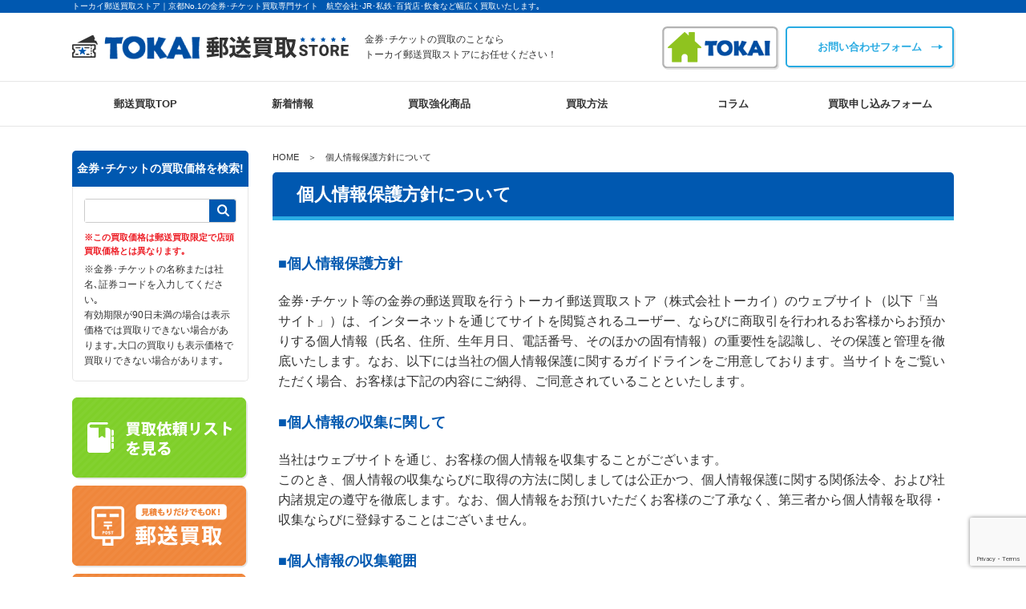

--- FILE ---
content_type: text/html; charset=UTF-8
request_url: https://www.tokai-ticket.co.jp/webkaitori/privacy/
body_size: 14781
content:
<!DOCTYPE html>
<html lang="ja">
<!--xserver-->

<head>
  <!-- Google tag (gtag.js) -->
  <script async src="https://www.googletagmanager.com/gtag/js?id=G-DLZNG5X77P"></script>
  <script>
    window.dataLayer = window.dataLayer || [];

    function gtag() {
      dataLayer.push(arguments);
    }
    gtag('js', new Date());

    gtag('config', 'G-DLZNG5X77P');
  </script>
  <meta charset="UTF-8">
  <meta http-equiv="X-UA-Compatible" content="IE=edge">
  <meta name="format-detection" content="telephone=no">
  <meta name="viewport" content="width=device-width, initial-scale=1">
  <title>個人情報保護方針について | 金券･チケット買取金券･チケット買取</title>
  <link href="https://www.tokai-ticket.co.jp/webkaitori/wp-content/themes/kyk-kaitori/style.css" rel="stylesheet">
  <link href="https://www.tokai-ticket.co.jp/webkaitori/wp-content/themes/kyk-kaitori/css/common.css?date=202009021731" media="(min-width:751px)" rel="stylesheet">
  <link href="https://www.tokai-ticket.co.jp/webkaitori/wp-content/themes/kyk-kaitori/css/common_sp.css?date=202009021731" media="(max-width:750px)" rel="stylesheet">
  <link href="https://www.tokai-ticket.co.jp/webkaitori/wp-content/themes/kyk-kaitori/css/top.css" media="(min-width:751px)" rel="stylesheet">
  <link href="https://www.tokai-ticket.co.jp/webkaitori/wp-content/themes/kyk-kaitori/css/top_sp.css?date=202309071342" media="(max-width:750px)" rel="stylesheet">
  <link href="https://www.tokai-ticket.co.jp/webkaitori/wp-content/themes/kyk-kaitori/css/page.css?date=202310031121" media="(min-width:751px)" rel="stylesheet">
  <link href="https://www.tokai-ticket.co.jp/webkaitori/wp-content/themes/kyk-kaitori/css/page_sp.css?date=202310031121" media="(max-width:750px)" rel="stylesheet">
  <link href="https://fonts.googleapis.com/css?family=Roboto&display=swap" rel="stylesheet">
  <link href="https://www.tokai-ticket.co.jp/webkaitori/wp-content/themes/kyk-kaitori/css/jquery.bxslider.css" rel="stylesheet">

  <script src="https://www.tokai-ticket.co.jp/webkaitori/wp-content/themes/kyk-kaitori/js/jquery-1.9.1.js"></script>

  <script src="https://www.tokai-ticket.co.jp/webkaitori/wp-content/themes/kyk-kaitori/js/common.js"></script>
  <link rel="stylesheet" type="text/css" href="https://cdn.jsdelivr.net/npm/slick-carousel@1.8.1/slick/slick.css" />
  <script type="text/javascript" src="https://cdn.jsdelivr.net/npm/slick-carousel@1.8.1/slick/slick.min.js"></script>
  <script>
    $(function() {
      $(".slider").slick({
        arrows: false,
        autoplay: true
      });
    })
  </script>
      <script src="https://www.tokai-ticket.co.jp/webkaitori/wp-content/themes/kyk-kaitori/js/jquery.validate.min.js"></script>
    <script src="https://ajaxzip3.github.io/ajaxzip3.js" charset="UTF-8"></script>
  
  <link rel="stylesheet" href="https://www.tokai-ticket.co.jp/webkaitori/wp-content/themes/kyk-kaitori/css/magnific-popup.css" />
  <link rel="stylesheet" href="https://www.tokai-ticket.co.jp/webkaitori/wp-content/themes/kyk-kaitori/css/modal-customize.css" />
  <script src="https://www.tokai-ticket.co.jp/webkaitori/wp-content/themes/kyk-kaitori/js/jquery.magnific-popup.min.js"></script>

  
		<!-- All in One SEO 4.9.1.1 - aioseo.com -->
	<meta name="robots" content="max-image-preview:large" />
	<link rel="canonical" href="https://www.tokai-ticket.co.jp/webkaitori/privacy/" />
	<meta name="generator" content="All in One SEO (AIOSEO) 4.9.1.1" />
		<meta property="og:locale" content="ja_JP" />
		<meta property="og:site_name" content="金券･チケット買取 |" />
		<meta property="og:type" content="article" />
		<meta property="og:title" content="個人情報保護方針について | 金券･チケット買取" />
		<meta property="og:url" content="https://www.tokai-ticket.co.jp/webkaitori/privacy/" />
		<meta property="article:published_time" content="2019-07-19T02:26:48+00:00" />
		<meta property="article:modified_time" content="2019-07-19T02:26:48+00:00" />
		<meta name="twitter:card" content="summary" />
		<meta name="twitter:title" content="個人情報保護方針について | 金券･チケット買取" />
		<script type="application/ld+json" class="aioseo-schema">
			{"@context":"https:\/\/schema.org","@graph":[{"@type":"BreadcrumbList","@id":"https:\/\/www.tokai-ticket.co.jp\/webkaitori\/privacy\/#breadcrumblist","itemListElement":[{"@type":"ListItem","@id":"https:\/\/www.tokai-ticket.co.jp\/webkaitori#listItem","position":1,"name":"\u30db\u30fc\u30e0","item":"https:\/\/www.tokai-ticket.co.jp\/webkaitori","nextItem":{"@type":"ListItem","@id":"https:\/\/www.tokai-ticket.co.jp\/webkaitori\/privacy\/#listItem","name":"\u500b\u4eba\u60c5\u5831\u4fdd\u8b77\u65b9\u91dd\u306b\u3064\u3044\u3066"}},{"@type":"ListItem","@id":"https:\/\/www.tokai-ticket.co.jp\/webkaitori\/privacy\/#listItem","position":2,"name":"\u500b\u4eba\u60c5\u5831\u4fdd\u8b77\u65b9\u91dd\u306b\u3064\u3044\u3066","previousItem":{"@type":"ListItem","@id":"https:\/\/www.tokai-ticket.co.jp\/webkaitori#listItem","name":"\u30db\u30fc\u30e0"}}]},{"@type":"Organization","@id":"https:\/\/www.tokai-ticket.co.jp\/webkaitori\/#organization","name":"\u91d1\u5238\uff65\u30c1\u30b1\u30c3\u30c8\u8cb7\u53d6","url":"https:\/\/www.tokai-ticket.co.jp\/webkaitori\/"},{"@type":"WebPage","@id":"https:\/\/www.tokai-ticket.co.jp\/webkaitori\/privacy\/#webpage","url":"https:\/\/www.tokai-ticket.co.jp\/webkaitori\/privacy\/","name":"\u500b\u4eba\u60c5\u5831\u4fdd\u8b77\u65b9\u91dd\u306b\u3064\u3044\u3066 | \u91d1\u5238\uff65\u30c1\u30b1\u30c3\u30c8\u8cb7\u53d6","inLanguage":"ja","isPartOf":{"@id":"https:\/\/www.tokai-ticket.co.jp\/webkaitori\/#website"},"breadcrumb":{"@id":"https:\/\/www.tokai-ticket.co.jp\/webkaitori\/privacy\/#breadcrumblist"},"datePublished":"2019-07-19T11:26:48+09:00","dateModified":"2019-07-19T11:26:48+09:00"},{"@type":"WebSite","@id":"https:\/\/www.tokai-ticket.co.jp\/webkaitori\/#website","url":"https:\/\/www.tokai-ticket.co.jp\/webkaitori\/","name":"\u91d1\u5238\uff65\u30c1\u30b1\u30c3\u30c8\u8cb7\u53d6","inLanguage":"ja","publisher":{"@id":"https:\/\/www.tokai-ticket.co.jp\/webkaitori\/#organization"}}]}
		</script>
		<!-- All in One SEO -->

<link rel='dns-prefetch' href='//yubinbango.github.io' />
<link rel="alternate" title="oEmbed (JSON)" type="application/json+oembed" href="https://www.tokai-ticket.co.jp/webkaitori/wp-json/oembed/1.0/embed?url=https%3A%2F%2Fwww.tokai-ticket.co.jp%2Fwebkaitori%2Fprivacy%2F" />
<link rel="alternate" title="oEmbed (XML)" type="text/xml+oembed" href="https://www.tokai-ticket.co.jp/webkaitori/wp-json/oembed/1.0/embed?url=https%3A%2F%2Fwww.tokai-ticket.co.jp%2Fwebkaitori%2Fprivacy%2F&#038;format=xml" />
<style id='wp-img-auto-sizes-contain-inline-css' type='text/css'>
img:is([sizes=auto i],[sizes^="auto," i]){contain-intrinsic-size:3000px 1500px}
/*# sourceURL=wp-img-auto-sizes-contain-inline-css */
</style>
<style id='wp-emoji-styles-inline-css' type='text/css'>

	img.wp-smiley, img.emoji {
		display: inline !important;
		border: none !important;
		box-shadow: none !important;
		height: 1em !important;
		width: 1em !important;
		margin: 0 0.07em !important;
		vertical-align: -0.1em !important;
		background: none !important;
		padding: 0 !important;
	}
/*# sourceURL=wp-emoji-styles-inline-css */
</style>
<style id='wp-block-library-inline-css' type='text/css'>
:root{--wp-block-synced-color:#7a00df;--wp-block-synced-color--rgb:122,0,223;--wp-bound-block-color:var(--wp-block-synced-color);--wp-editor-canvas-background:#ddd;--wp-admin-theme-color:#007cba;--wp-admin-theme-color--rgb:0,124,186;--wp-admin-theme-color-darker-10:#006ba1;--wp-admin-theme-color-darker-10--rgb:0,107,160.5;--wp-admin-theme-color-darker-20:#005a87;--wp-admin-theme-color-darker-20--rgb:0,90,135;--wp-admin-border-width-focus:2px}@media (min-resolution:192dpi){:root{--wp-admin-border-width-focus:1.5px}}.wp-element-button{cursor:pointer}:root .has-very-light-gray-background-color{background-color:#eee}:root .has-very-dark-gray-background-color{background-color:#313131}:root .has-very-light-gray-color{color:#eee}:root .has-very-dark-gray-color{color:#313131}:root .has-vivid-green-cyan-to-vivid-cyan-blue-gradient-background{background:linear-gradient(135deg,#00d084,#0693e3)}:root .has-purple-crush-gradient-background{background:linear-gradient(135deg,#34e2e4,#4721fb 50%,#ab1dfe)}:root .has-hazy-dawn-gradient-background{background:linear-gradient(135deg,#faaca8,#dad0ec)}:root .has-subdued-olive-gradient-background{background:linear-gradient(135deg,#fafae1,#67a671)}:root .has-atomic-cream-gradient-background{background:linear-gradient(135deg,#fdd79a,#004a59)}:root .has-nightshade-gradient-background{background:linear-gradient(135deg,#330968,#31cdcf)}:root .has-midnight-gradient-background{background:linear-gradient(135deg,#020381,#2874fc)}:root{--wp--preset--font-size--normal:16px;--wp--preset--font-size--huge:42px}.has-regular-font-size{font-size:1em}.has-larger-font-size{font-size:2.625em}.has-normal-font-size{font-size:var(--wp--preset--font-size--normal)}.has-huge-font-size{font-size:var(--wp--preset--font-size--huge)}.has-text-align-center{text-align:center}.has-text-align-left{text-align:left}.has-text-align-right{text-align:right}.has-fit-text{white-space:nowrap!important}#end-resizable-editor-section{display:none}.aligncenter{clear:both}.items-justified-left{justify-content:flex-start}.items-justified-center{justify-content:center}.items-justified-right{justify-content:flex-end}.items-justified-space-between{justify-content:space-between}.screen-reader-text{border:0;clip-path:inset(50%);height:1px;margin:-1px;overflow:hidden;padding:0;position:absolute;width:1px;word-wrap:normal!important}.screen-reader-text:focus{background-color:#ddd;clip-path:none;color:#444;display:block;font-size:1em;height:auto;left:5px;line-height:normal;padding:15px 23px 14px;text-decoration:none;top:5px;width:auto;z-index:100000}html :where(.has-border-color){border-style:solid}html :where([style*=border-top-color]){border-top-style:solid}html :where([style*=border-right-color]){border-right-style:solid}html :where([style*=border-bottom-color]){border-bottom-style:solid}html :where([style*=border-left-color]){border-left-style:solid}html :where([style*=border-width]){border-style:solid}html :where([style*=border-top-width]){border-top-style:solid}html :where([style*=border-right-width]){border-right-style:solid}html :where([style*=border-bottom-width]){border-bottom-style:solid}html :where([style*=border-left-width]){border-left-style:solid}html :where(img[class*=wp-image-]){height:auto;max-width:100%}:where(figure){margin:0 0 1em}html :where(.is-position-sticky){--wp-admin--admin-bar--position-offset:var(--wp-admin--admin-bar--height,0px)}@media screen and (max-width:600px){html :where(.is-position-sticky){--wp-admin--admin-bar--position-offset:0px}}

/*# sourceURL=wp-block-library-inline-css */
</style><style id='global-styles-inline-css' type='text/css'>
:root{--wp--preset--aspect-ratio--square: 1;--wp--preset--aspect-ratio--4-3: 4/3;--wp--preset--aspect-ratio--3-4: 3/4;--wp--preset--aspect-ratio--3-2: 3/2;--wp--preset--aspect-ratio--2-3: 2/3;--wp--preset--aspect-ratio--16-9: 16/9;--wp--preset--aspect-ratio--9-16: 9/16;--wp--preset--color--black: #000000;--wp--preset--color--cyan-bluish-gray: #abb8c3;--wp--preset--color--white: #ffffff;--wp--preset--color--pale-pink: #f78da7;--wp--preset--color--vivid-red: #cf2e2e;--wp--preset--color--luminous-vivid-orange: #ff6900;--wp--preset--color--luminous-vivid-amber: #fcb900;--wp--preset--color--light-green-cyan: #7bdcb5;--wp--preset--color--vivid-green-cyan: #00d084;--wp--preset--color--pale-cyan-blue: #8ed1fc;--wp--preset--color--vivid-cyan-blue: #0693e3;--wp--preset--color--vivid-purple: #9b51e0;--wp--preset--gradient--vivid-cyan-blue-to-vivid-purple: linear-gradient(135deg,rgb(6,147,227) 0%,rgb(155,81,224) 100%);--wp--preset--gradient--light-green-cyan-to-vivid-green-cyan: linear-gradient(135deg,rgb(122,220,180) 0%,rgb(0,208,130) 100%);--wp--preset--gradient--luminous-vivid-amber-to-luminous-vivid-orange: linear-gradient(135deg,rgb(252,185,0) 0%,rgb(255,105,0) 100%);--wp--preset--gradient--luminous-vivid-orange-to-vivid-red: linear-gradient(135deg,rgb(255,105,0) 0%,rgb(207,46,46) 100%);--wp--preset--gradient--very-light-gray-to-cyan-bluish-gray: linear-gradient(135deg,rgb(238,238,238) 0%,rgb(169,184,195) 100%);--wp--preset--gradient--cool-to-warm-spectrum: linear-gradient(135deg,rgb(74,234,220) 0%,rgb(151,120,209) 20%,rgb(207,42,186) 40%,rgb(238,44,130) 60%,rgb(251,105,98) 80%,rgb(254,248,76) 100%);--wp--preset--gradient--blush-light-purple: linear-gradient(135deg,rgb(255,206,236) 0%,rgb(152,150,240) 100%);--wp--preset--gradient--blush-bordeaux: linear-gradient(135deg,rgb(254,205,165) 0%,rgb(254,45,45) 50%,rgb(107,0,62) 100%);--wp--preset--gradient--luminous-dusk: linear-gradient(135deg,rgb(255,203,112) 0%,rgb(199,81,192) 50%,rgb(65,88,208) 100%);--wp--preset--gradient--pale-ocean: linear-gradient(135deg,rgb(255,245,203) 0%,rgb(182,227,212) 50%,rgb(51,167,181) 100%);--wp--preset--gradient--electric-grass: linear-gradient(135deg,rgb(202,248,128) 0%,rgb(113,206,126) 100%);--wp--preset--gradient--midnight: linear-gradient(135deg,rgb(2,3,129) 0%,rgb(40,116,252) 100%);--wp--preset--font-size--small: 13px;--wp--preset--font-size--medium: 20px;--wp--preset--font-size--large: 36px;--wp--preset--font-size--x-large: 42px;--wp--preset--spacing--20: 0.44rem;--wp--preset--spacing--30: 0.67rem;--wp--preset--spacing--40: 1rem;--wp--preset--spacing--50: 1.5rem;--wp--preset--spacing--60: 2.25rem;--wp--preset--spacing--70: 3.38rem;--wp--preset--spacing--80: 5.06rem;--wp--preset--shadow--natural: 6px 6px 9px rgba(0, 0, 0, 0.2);--wp--preset--shadow--deep: 12px 12px 50px rgba(0, 0, 0, 0.4);--wp--preset--shadow--sharp: 6px 6px 0px rgba(0, 0, 0, 0.2);--wp--preset--shadow--outlined: 6px 6px 0px -3px rgb(255, 255, 255), 6px 6px rgb(0, 0, 0);--wp--preset--shadow--crisp: 6px 6px 0px rgb(0, 0, 0);}:where(.is-layout-flex){gap: 0.5em;}:where(.is-layout-grid){gap: 0.5em;}body .is-layout-flex{display: flex;}.is-layout-flex{flex-wrap: wrap;align-items: center;}.is-layout-flex > :is(*, div){margin: 0;}body .is-layout-grid{display: grid;}.is-layout-grid > :is(*, div){margin: 0;}:where(.wp-block-columns.is-layout-flex){gap: 2em;}:where(.wp-block-columns.is-layout-grid){gap: 2em;}:where(.wp-block-post-template.is-layout-flex){gap: 1.25em;}:where(.wp-block-post-template.is-layout-grid){gap: 1.25em;}.has-black-color{color: var(--wp--preset--color--black) !important;}.has-cyan-bluish-gray-color{color: var(--wp--preset--color--cyan-bluish-gray) !important;}.has-white-color{color: var(--wp--preset--color--white) !important;}.has-pale-pink-color{color: var(--wp--preset--color--pale-pink) !important;}.has-vivid-red-color{color: var(--wp--preset--color--vivid-red) !important;}.has-luminous-vivid-orange-color{color: var(--wp--preset--color--luminous-vivid-orange) !important;}.has-luminous-vivid-amber-color{color: var(--wp--preset--color--luminous-vivid-amber) !important;}.has-light-green-cyan-color{color: var(--wp--preset--color--light-green-cyan) !important;}.has-vivid-green-cyan-color{color: var(--wp--preset--color--vivid-green-cyan) !important;}.has-pale-cyan-blue-color{color: var(--wp--preset--color--pale-cyan-blue) !important;}.has-vivid-cyan-blue-color{color: var(--wp--preset--color--vivid-cyan-blue) !important;}.has-vivid-purple-color{color: var(--wp--preset--color--vivid-purple) !important;}.has-black-background-color{background-color: var(--wp--preset--color--black) !important;}.has-cyan-bluish-gray-background-color{background-color: var(--wp--preset--color--cyan-bluish-gray) !important;}.has-white-background-color{background-color: var(--wp--preset--color--white) !important;}.has-pale-pink-background-color{background-color: var(--wp--preset--color--pale-pink) !important;}.has-vivid-red-background-color{background-color: var(--wp--preset--color--vivid-red) !important;}.has-luminous-vivid-orange-background-color{background-color: var(--wp--preset--color--luminous-vivid-orange) !important;}.has-luminous-vivid-amber-background-color{background-color: var(--wp--preset--color--luminous-vivid-amber) !important;}.has-light-green-cyan-background-color{background-color: var(--wp--preset--color--light-green-cyan) !important;}.has-vivid-green-cyan-background-color{background-color: var(--wp--preset--color--vivid-green-cyan) !important;}.has-pale-cyan-blue-background-color{background-color: var(--wp--preset--color--pale-cyan-blue) !important;}.has-vivid-cyan-blue-background-color{background-color: var(--wp--preset--color--vivid-cyan-blue) !important;}.has-vivid-purple-background-color{background-color: var(--wp--preset--color--vivid-purple) !important;}.has-black-border-color{border-color: var(--wp--preset--color--black) !important;}.has-cyan-bluish-gray-border-color{border-color: var(--wp--preset--color--cyan-bluish-gray) !important;}.has-white-border-color{border-color: var(--wp--preset--color--white) !important;}.has-pale-pink-border-color{border-color: var(--wp--preset--color--pale-pink) !important;}.has-vivid-red-border-color{border-color: var(--wp--preset--color--vivid-red) !important;}.has-luminous-vivid-orange-border-color{border-color: var(--wp--preset--color--luminous-vivid-orange) !important;}.has-luminous-vivid-amber-border-color{border-color: var(--wp--preset--color--luminous-vivid-amber) !important;}.has-light-green-cyan-border-color{border-color: var(--wp--preset--color--light-green-cyan) !important;}.has-vivid-green-cyan-border-color{border-color: var(--wp--preset--color--vivid-green-cyan) !important;}.has-pale-cyan-blue-border-color{border-color: var(--wp--preset--color--pale-cyan-blue) !important;}.has-vivid-cyan-blue-border-color{border-color: var(--wp--preset--color--vivid-cyan-blue) !important;}.has-vivid-purple-border-color{border-color: var(--wp--preset--color--vivid-purple) !important;}.has-vivid-cyan-blue-to-vivid-purple-gradient-background{background: var(--wp--preset--gradient--vivid-cyan-blue-to-vivid-purple) !important;}.has-light-green-cyan-to-vivid-green-cyan-gradient-background{background: var(--wp--preset--gradient--light-green-cyan-to-vivid-green-cyan) !important;}.has-luminous-vivid-amber-to-luminous-vivid-orange-gradient-background{background: var(--wp--preset--gradient--luminous-vivid-amber-to-luminous-vivid-orange) !important;}.has-luminous-vivid-orange-to-vivid-red-gradient-background{background: var(--wp--preset--gradient--luminous-vivid-orange-to-vivid-red) !important;}.has-very-light-gray-to-cyan-bluish-gray-gradient-background{background: var(--wp--preset--gradient--very-light-gray-to-cyan-bluish-gray) !important;}.has-cool-to-warm-spectrum-gradient-background{background: var(--wp--preset--gradient--cool-to-warm-spectrum) !important;}.has-blush-light-purple-gradient-background{background: var(--wp--preset--gradient--blush-light-purple) !important;}.has-blush-bordeaux-gradient-background{background: var(--wp--preset--gradient--blush-bordeaux) !important;}.has-luminous-dusk-gradient-background{background: var(--wp--preset--gradient--luminous-dusk) !important;}.has-pale-ocean-gradient-background{background: var(--wp--preset--gradient--pale-ocean) !important;}.has-electric-grass-gradient-background{background: var(--wp--preset--gradient--electric-grass) !important;}.has-midnight-gradient-background{background: var(--wp--preset--gradient--midnight) !important;}.has-small-font-size{font-size: var(--wp--preset--font-size--small) !important;}.has-medium-font-size{font-size: var(--wp--preset--font-size--medium) !important;}.has-large-font-size{font-size: var(--wp--preset--font-size--large) !important;}.has-x-large-font-size{font-size: var(--wp--preset--font-size--x-large) !important;}
/*# sourceURL=global-styles-inline-css */
</style>

<style id='classic-theme-styles-inline-css' type='text/css'>
/*! This file is auto-generated */
.wp-block-button__link{color:#fff;background-color:#32373c;border-radius:9999px;box-shadow:none;text-decoration:none;padding:calc(.667em + 2px) calc(1.333em + 2px);font-size:1.125em}.wp-block-file__button{background:#32373c;color:#fff;text-decoration:none}
/*# sourceURL=/wp-includes/css/classic-themes.min.css */
</style>
<link rel='stylesheet' id='contact-form-7-css' href='https://www.tokai-ticket.co.jp/webkaitori/wp-content/plugins/contact-form-7/includes/css/styles.css?ver=6.1.4' type='text/css' media='all' />
<link rel='stylesheet' id='contact-form-7-confirm-css' href='https://www.tokai-ticket.co.jp/webkaitori/wp-content/plugins/contact-form-7-add-confirm/includes/css/styles.css?ver=5.1' type='text/css' media='all' />
<script type="text/javascript" src="https://www.tokai-ticket.co.jp/webkaitori/wp-includes/js/jquery/jquery.min.js?ver=3.7.1" id="jquery-core-js"></script>
<script type="text/javascript" src="https://www.tokai-ticket.co.jp/webkaitori/wp-includes/js/jquery/jquery-migrate.min.js?ver=3.4.1" id="jquery-migrate-js"></script>
<link rel="https://api.w.org/" href="https://www.tokai-ticket.co.jp/webkaitori/wp-json/" /><link rel="alternate" title="JSON" type="application/json" href="https://www.tokai-ticket.co.jp/webkaitori/wp-json/wp/v2/pages/20" /><link rel="EditURI" type="application/rsd+xml" title="RSD" href="https://www.tokai-ticket.co.jp/webkaitori/xmlrpc.php?rsd" />
<meta name="generator" content="WordPress 6.9" />
<link rel='shortlink' href='https://www.tokai-ticket.co.jp/webkaitori/?p=20' />
<link rel="icon" href="https://www.tokai-ticket.co.jp/webkaitori/wp-content/uploads/2021/09/cropped-favicon-32x32.png" sizes="32x32" />
<link rel="icon" href="https://www.tokai-ticket.co.jp/webkaitori/wp-content/uploads/2021/09/cropped-favicon-192x192.png" sizes="192x192" />
<link rel="apple-touch-icon" href="https://www.tokai-ticket.co.jp/webkaitori/wp-content/uploads/2021/09/cropped-favicon-180x180.png" />
<meta name="msapplication-TileImage" content="https://www.tokai-ticket.co.jp/webkaitori/wp-content/uploads/2021/09/cropped-favicon-270x270.png" />
  <!-- Global site tag (gtag.js) - Google Analytics -->
  <script async src="https://www.googletagmanager.com/gtag/js?id=UA-12895597-7"></script>
  <script>
    window.dataLayer = window.dataLayer || [];

    function gtag() {
      dataLayer.push(arguments);
    }
    gtag('js', new Date());

    gtag('config', 'UA-12895597-7');
  </script>

</head>

<body>
  <header>
    <p class="hd-text"><span>トーカイ郵送買取ストア｜京都No.1の金券･チケット買取専門サイト　航空会社･JR･私鉄･百貨店･飲食など幅広く買取いたします｡</span></p>
    <div class="wrap flex  alignitems_center">
      <h1><a href="https://www.tokai-ticket.co.jp/webkaitori/"><img src="https://www.tokai-ticket.co.jp/webkaitori/wp-content/themes/kyk-kaitori/img/common/logo.png" alt="金券･チケット郵送買取.com"></a></h1>
      <p class="text1">金券･チケットの買取のことなら<br>トーカイ郵送買取ストアにお任せください！</p>
      <p class="tokai pc"><a href="https://www.tokai-ticket.co.jp/"><img src="https://www.tokai-ticket.co.jp/webkaitori/wp-content/themes/kyk-kaitori/img/common/hd_banner2.png" alt="TOKAI"></a></p>
      <p class="btn pc"><a href="https://www.tokai-ticket.co.jp/webkaitori/form">お問い合わせフォーム</a></p>
      <p id="btn-menu" class="sp"><img src="https://www.tokai-ticket.co.jp/webkaitori/wp-content/themes/kyk-kaitori/img/sp/common/btn-menu.png" alt=""></p>
    </div>
  </header>
  <nav>
    <ul class="flex alignitems_center">
      <li><a href="https://www.tokai-ticket.co.jp/webkaitori/">郵送買取TOP</a></li>
      <li><a href="https://www.tokai-ticket.co.jp/webkaitori/newslist">新着情報</a></li>
      <li><a href="https://www.tokai-ticket.co.jp/webkaitori/purchaseproduct">買取強化商品</a></li>
      <li><a href="https://www.tokai-ticket.co.jp/webkaitori/purchasemethod">買取方法</a></li>
      <li><a href="https://www.tokai-ticket.co.jp/webkaitori/columnlist">コラム</a></li>
      <li><a href="https://www.tokai-ticket.co.jp/webkaitori/purchaseform">買取申し込みフォーム</a></li>
      <li class="sp"><a href="https://www.tokai-ticket.co.jp/webkaitori/form">お問い合わせフォーム</a></li>
      <li class="sp"><a href="https://www.tokai-ticket.co.jp/">TOKAI</a></li>
    </ul>
  </nav><div id="container" class="wrap">
	<main>
		<div id="breadcrumb"><ul><li><a href="https://www.tokai-ticket.co.jp/webkaitori"><span>HOME</span></a></li><li><span>個人情報保護方針について</span></li></ul></div>		<section>
			<div id="commercial">
				<div class="m-title">個人情報保護方針について</div>
				<div class="commercialbox">
					<!--<p class="txt">経済産業省（旧通産省）より発表の訪問販売法の省令改正（平成10年6月1日施行）によるホームページ上の表示義務､特定商取引法（平成13年9月1日）に準じ､ホームページにて代金を受け取る販売を行う場合､通信販売業者の広告表示義務に該当することとなり､以下の義務項目を表示します｡</p>-->
					<div class="commercia_cont">
						<h3>■個人情報保護方針</h3>
						<p>金券･チケット等の金券の郵送買取を行うトーカイ郵送買取ストア（株式会社トーカイ）のウェブサイト（以下「当サイト」）は、インターネットを通じてサイトを閲覧されるユーザー、ならびに商取引を行われるお客様からお預かりする個人情報（氏名、住所、生年月日、電話番号、そのほかの固有情報）の重要性を認識し、その保護と管理を徹底いたします。なお、以下には当社の個人情報保護に関するガイドラインをご用意しております。当サイトをご覧いただく場合、お客様は下記の内容にご納得、ご同意されていることといたします。</p>
					</div>
					<div class="commercia_cont">
						<h3>■個人情報の収集に関して</h3>
						<p>当社はウェブサイトを通じ、お客様の個人情報を収集することがございます。<br />このとき、個人情報の収集ならびに取得の方法に関しましては公正かつ、個人情報保護に関する関係法令、および社内諸規定の遵守を徹底します。なお、個人情報をお預けいただくお客様のご了承なく、第三者から個人情報を取得・収集ならびに登録することはございません。</p>
					</div>
					<div class="commercia_cont">
						<h3>■個人情報の収集範囲</h3>
						<p class="mb6">当サイトでは以下の範囲でお客様の個人情報を収集することがございます。</p>
						<ul>
							<li>当サイト上でのお客様自身による郵送買取、宅配買取のお申し込み</li>
							<li>当サイト上でお客様ご自身がお問い合わせを行われる場合。</li>
							<li>当社携帯電話用メールマガジンのお申し込みを行われる場合。</li>
						</ul>
					</div>
					<div class="commercia_cont">
						<h3>■個人情報の利用に関して</h3>
						<p>当サイトではお客様の個人情報を、郵送買取、宅配買取の取引を円滑に行う目的で使用することがございます。また メールアドレスにつきましては、携帯用のメールマガジンなどにおいて当社の情報をご希望されるお客様にのみお送りする目的のほか、これに付随する業務を行う目的の範囲においてのみ利用することがございます。	</p>
					</div>
					<div class="commercia_cont">
						<h3>■個人情報の第三者への提供に関して</h3>
						<p class="mb6">当サイトでは、以下の場合を除きお客様からお預かりする個人情報を第三者に提供することはございません。<br />
						なお、個人情報の取り扱いを第三者に委託もしくは共有する場合には、当該の第三者に関して厳正な調査を行ったうえ、秘密を保持させるために適正な契約の締結と継続的な監督を行います。</p>
						<ul>
							<li>お客様がご利用になるサービスをご提供するために個人情報保護を誓約した当社の取引会社に必要最低限の情報を提供する場合（商品運送や代金振込など）</li>
							<li>お客様から、個人情報の提供・開示に関する、承認・ご同意を得られた場合</li>
							<li>その他、公的機関から法令に基づき情報の開示を求められた場合</li>
						</ul>
					</div>
					<div class="commercia_cont">
						<h3>■個人情報の訂正・削除・開示・利用停止に関して</h3>
						<p>お客様の個人情報は常に正確かつ最新の状態で管理するよう努めております。万が一登録された情報に誤りが合った場合は、必ずお客様ご本人からのお申し出であることを確認したうえで、迅速に訂正または削除いたします。 また、お客様から当社が登録している情報について開示の請求があった場合は誠実に対応し、登録削除の請求が合った場合も迅速に削除いたします。<br />
							その他個人情報の取り扱いに関しましてご意見、お問い合わせがございましたら、<a href="/inquiry/" class="anchor">お問い合わせフォーム</a>からご連絡下さい。<br />
						</p>
					</div>
					<div class="commercia_cont">
						<h3>■個人情報の管理に関して</h3>
						<p>当サイトにおいて収集した個人情報は、適切な管理を行い、紛失・破壊・改ざん・不正アクセス・漏えいなどの防止に努めます。また、取得したご利用者様の個人情報について、ご提供いただいたお客様、ユーザー様の同意なく開示することはございません。また、当サイトへのアクセスにより他のユーザーが個人情報を閲覧することはございません。個人情報は当社への信頼をお寄せいただいたお客様より大切にお預かりしているものと認識し、 保護、管理に関して継続的な従業員の教育・啓発を行います。また、システムや事務における安全対策を実行します。</p>
					</div>
					<div class="commercia_cont">
						<h3>■ダイレクト・メールに関しまして</h3>
						<p>当社ではご利用者から取得したメールアドレス、住所・氏名などを許可なくダイレクト・メールに用いることはありません。ただし、当社の携帯メールマガジンに申し込まれた場合やその他登録時に同意をいただいている場合は、メールによる情報を配信させていただきます。なお、お客様よりダイレクト・メール配信停止のご依頼を受けた場合は誠実に対応し、迅速に配信停止の措置をとります。</p>
					</div>
					<div class="commercia_cont">
						<h3>■組織と体制に関して</h3>
						<p>当社では個人情報保護管理者を任命し、個人情報の適正な管理を実施するとともに、個人情報保護監査責任者を任命し、個人情報の管理が適正に実施されているかにつき監査を実施いたします。また、役員および従業員に対し、個人情報の保護および適正な管理方法についての研修を実施し、日常業務における個人情報の適正な取り扱いを徹底いたします。</p>
					</div>
					<div class="commercia_cont">
						<h3>■その他の確認事項に関して</h3>
						<p>当社ではウェブサイトへのアクセスログを取得しておりますが、当該ログは当社サイトの運用に関する統計資料、および不正アクセス等の原因調査以外では利用いたしません。また、当社は個人情報の保護に細心の注意を払って努力しておりますが、情報送信時のセキュリティは保証いたしかねます。ご利用者はご自分の責任において情報を送信して下さい。特にオンライン接続しているときには、情報の取り扱いに十分にご注意くださいますようお願いいたします。</p>
					</div>
					<div class="commercia_cont">
						<h3>■個人情報のお問い合わせ窓口</h3>
						<p class="mb10">個人情報の取り扱いに関する、ご意見・ご相談の際は下記までご連絡下さい。<br />なお、個人情報の訂正・開示ならびに削除に関するお問い合わせは、ご照会者がご本人であることをご確認させていただいたうえで対応させていただきますので、あらかじめご了承願います。 </p>
						<h4>個人情報に関するお問い合わせ</h4>
						<dl class="privacy">
							<dt>所在地</dt>
							<dd>〒600-8216 　京都市下京区烏丸通七条下ル塩小路町718鳥居ビル2階</dd>
							<dt>社　 名</dt>
							<dd>株式会社トーカイ</dd>
							<dt>担当者</dt>
							<dd>小川　良文（オガワ　ヨシフミ）</dd>
							<dt>電　話</dt>
							<dd>075-341-1696</dd>
							<dt>Eメール</dt>
							<dd><a href="m&#97;ilto&#58;w&#101;bto&#107;&#97;&#105;&#64;to&#107;&#97;&#105;&#45;&#116;i&#99;&#107;e&#116;&#46;c&#111;&#46;j&#112;" class="anchor">w&#101;bt&#111;&#107;a&#105;&#64;t&#111;&#107;&#97;i&#45;t&#105;&#99;&#107;&#101;&#116;.&#99;&#111;.jp</a></dd>
						</dl>
					<div>
				</div>
			</div>
		</section>
	</main>
	<aside>
	<div id="side-search">
		<h3>金券･チケットの買取価格を検索!</h3>
		<div class="inner">
			<form method="get" id="searchform" action="https://www.tokai-ticket.co.jp/webkaitori/" accept-charset="utf-8">
				<div id="searchbox">
					<input type="text" value="" name="s" class="s" />
					<input type="submit">
				</div>
			</form>
			<p class="text1">※この買取価格は郵送買取限定で店頭買取価格とは異なります｡</p>
      <p class="text2">※金券･チケットの名称または社名､証券コードを入力してください｡</p>
			<p class="text2">有効期限が90日未満の場合は表示価格では買取りできない場合があります｡大口の買取りも表示価格で買取りできない場合があります｡</p>
		</div>
	</div>
	<div id="sideban-area1">
		<p class="btn"><a href="https://www.tokai-ticket.co.jp/webkaitori/purchaseform"><img src="https://www.tokai-ticket.co.jp/webkaitori/wp-content/themes/kyk-kaitori/img/common/ban-side13.png" alt="買取依頼リストを見る"></a></p>
		<p class="btn"><a href="https://www.tokai-ticket.co.jp/webkaitori/purchaseform"><img src="https://www.tokai-ticket.co.jp/webkaitori/wp-content/themes/kyk-kaitori/img/common/ban-side01.png" alt="郵送買取"></a></p>
		<p class="btn"><a href="https://www.tokai-ticket.co.jp/webkaitori/wp-content/themes/kyk-kaitori/pdf/application.pdf" target="_blank"><img src="https://www.tokai-ticket.co.jp/webkaitori/wp-content/themes/kyk-kaitori/img/common/ban-side02.png" alt="買取申込書ダウンロード"></a></p>
	</div>
	<div id="side-category">
		<h3>買取対象商品</h3>
		<dl>
    <dt class="dt-2"><a href="https://www.tokai-ticket.co.jp/webkaitori/category/railwayair/">株主優待券</a></dt><dd class="dt-2 cat-3"><a href="https://www.tokai-ticket.co.jp/webkaitori/category/railwayair/railway-pass/" class="main_cat">交通系</a><a href="https://www.tokai-ticket.co.jp/webkaitori/category/railwayair/railway-pass/airlines/" class="sub_cat">航空会社</a><a href="https://www.tokai-ticket.co.jp/webkaitori/category/railwayair/railway-pass/railways/" class="sub_cat">JR･私鉄</a><a href="https://www.tokai-ticket.co.jp/webkaitori/category/railwayair/railway-pass/others-railwayair/" class="sub_cat">交通系その他</a></dd><dd class="dt-2 cat-4"><a href="https://www.tokai-ticket.co.jp/webkaitori/category/railwayair/retail/" class="main_cat">小売業</a><a href="https://www.tokai-ticket.co.jp/webkaitori/category/railwayair/retail/department/" class="sub_cat">百貨店</a><a href="https://www.tokai-ticket.co.jp/webkaitori/category/railwayair/retail/supermarket/" class="sub_cat">スーパー</a><a href="https://www.tokai-ticket.co.jp/webkaitori/category/railwayair/retail/massretailer/" class="sub_cat">量販店</a><a href="https://www.tokai-ticket.co.jp/webkaitori/category/railwayair/retail/apparel/" class="sub_cat">アパレル関係</a><a href="https://www.tokai-ticket.co.jp/webkaitori/category/railwayair/retail/glassesjewelry/" class="sub_cat">メガネ・宝飾</a><a href="https://www.tokai-ticket.co.jp/webkaitori/category/railwayair/retail/drugstore/" class="sub_cat">ドラッグストア</a><a href="https://www.tokai-ticket.co.jp/webkaitori/category/railwayair/retail/others-retail/" class="sub_cat">小売業その他</a></dd><dd class="dt-2 cat-9"><a href="https://www.tokai-ticket.co.jp/webkaitori/category/railwayair/foodhotel/" class="main_cat">飲食･宿泊</a><a href="https://www.tokai-ticket.co.jp/webkaitori/category/railwayair/foodhotel/eatdrink/" class="sub_cat">飲食関係</a><a href="https://www.tokai-ticket.co.jp/webkaitori/category/railwayair/foodhotel/hotelryokan/" class="sub_cat">ホテル･旅館</a></dd><dd class="dt-2 cat-15"><a href="https://www.tokai-ticket.co.jp/webkaitori/category/railwayair/leisure/" class="main_cat">レジャー</a><a href="https://www.tokai-ticket.co.jp/webkaitori/category/railwayair/leisure/museum/" class="sub_cat">美術館</a><a href="https://www.tokai-ticket.co.jp/webkaitori/category/railwayair/leisure/parkland/" class="sub_cat">遊園地</a><a href="https://www.tokai-ticket.co.jp/webkaitori/category/railwayair/leisure/baseball/" class="sub_cat">野球</a><a href="https://www.tokai-ticket.co.jp/webkaitori/category/railwayair/leisure/golf/" class="sub_cat">ゴルフ</a><a href="https://www.tokai-ticket.co.jp/webkaitori/category/railwayair/leisure/cinema/" class="sub_cat">映画</a><a href="https://www.tokai-ticket.co.jp/webkaitori/category/railwayair/leisure/travel/" class="sub_cat">旅行</a><a href="https://www.tokai-ticket.co.jp/webkaitori/category/railwayair/leisure/learning/" class="sub_cat">学習・美容</a><a href="https://www.tokai-ticket.co.jp/webkaitori/category/railwayair/leisure/others-leisure/" class="sub_cat">レジャーその他</a></dd><dd class="dt-2 cat-27"><a href="https://www.tokai-ticket.co.jp/webkaitori/category/railwayair/others/" class="main_cat">その他</a></dd><dt class="dt-7"><a href="https://www.tokai-ticket.co.jp/webkaitori/category/voucher/">商品券</a></dt><dd class="dt-7 cat-46"><a href="https://www.tokai-ticket.co.jp/webkaitori/category/voucher/department-store/" class="main_cat">百貨店</a></dd><dd class="dt-7 cat-8"><a href="https://www.tokai-ticket.co.jp/webkaitori/category/voucher/credit/" class="main_cat">信販会社</a></dd><dd class="dt-7 cat-12"><a href="https://www.tokai-ticket.co.jp/webkaitori/category/voucher/retail-store/" class="main_cat">スーパー・量販店</a></dd><dd class="dt-7 cat-18"><a href="https://www.tokai-ticket.co.jp/webkaitori/category/voucher/restaurant/" class="main_cat">飲食店</a></dd><dd class="dt-7 cat-23"><a href="https://www.tokai-ticket.co.jp/webkaitori/category/voucher/travel-agent/" class="main_cat">旅行会社</a></dd><dd class="dt-7 cat-31"><a href="https://www.tokai-ticket.co.jp/webkaitori/category/voucher/hotel/" class="main_cat">ホテル</a></dd><dd class="dt-7 cat-37"><a href="https://www.tokai-ticket.co.jp/webkaitori/category/voucher/others-voucher/" class="main_cat">その他商品券</a></dd><dt class="dt-13"><a href="https://www.tokai-ticket.co.jp/webkaitori/category/gift/">ギフト券</a></dt><dd class="dt-13 cat-47"><a href="https://www.tokai-ticket.co.jp/webkaitori/category/gift/quo-card/" class="main_cat">クオカード</a></dd><dd class="dt-13 cat-53"><a href="https://www.tokai-ticket.co.jp/webkaitori/category/gift/book-card/" class="main_cat">図書カード</a></dd><dd class="dt-13 cat-14"><a href="https://www.tokai-ticket.co.jp/webkaitori/category/gift/telephone-card/" class="main_cat">テレホンカード</a></dd><dd class="dt-13 cat-19"><a href="https://www.tokai-ticket.co.jp/webkaitori/category/gift/icecream/" class="main_cat">アイスクリーム券</a></dd><dd class="dt-13 cat-24"><a href="https://www.tokai-ticket.co.jp/webkaitori/category/gift/rice/" class="main_cat">おこめ券</a></dd><dd class="dt-13 cat-32"><a href="https://www.tokai-ticket.co.jp/webkaitori/category/gift/beer/" class="main_cat">ビール券</a></dd><dd class="dt-13 cat-36"><a href="https://www.tokai-ticket.co.jp/webkaitori/category/gift/sake/" class="main_cat">清酒券</a></dd><dd class="dt-13 cat-39"><a href="https://www.tokai-ticket.co.jp/webkaitori/category/gift/others-gift/" class="main_cat">その他ギフト券</a></dd><dt class="dt-20"><a href="https://www.tokai-ticket.co.jp/webkaitori/category/jr-ticket/">JRきっぷ</a></dt><dd class="dt-20 cat-50"><a href="https://www.tokai-ticket.co.jp/webkaitori/category/jr-ticket/shinkansen/" class="main_cat">新幹線回数券</a></dd><dd class="dt-20 cat-58"><a href="https://www.tokai-ticket.co.jp/webkaitori/category/jr-ticket/unreserved/" class="main_cat">新幹線自由席 片道券<br>(乗車日指定券)</a></dd><dd class="dt-20 cat-95"><a href="https://www.tokai-ticket.co.jp/webkaitori/category/jr-ticket/seishun18/" class="main_cat">青春18きっぷ</a></dd><dt class="dt-25"><a href="https://www.tokai-ticket.co.jp/webkaitori/category/post-2/">郵便関連</a></dt><dd class="dt-25 cat-45"><a href="https://www.tokai-ticket.co.jp/webkaitori/category/post-2/stamp/" class="main_cat">切手</a><a href="https://www.tokai-ticket.co.jp/webkaitori/category/post-2/stamp/normal-stamp/" class="sub_cat">普通切手</a><a href="https://www.tokai-ticket.co.jp/webkaitori/category/post-2/stamp/aniv-stamp/" class="sub_cat">記念切手</a></dd><dd class="dt-25 cat-54"><a href="https://www.tokai-ticket.co.jp/webkaitori/category/post-2/postcard/" class="main_cat">はがき</a><a href="https://www.tokai-ticket.co.jp/webkaitori/category/post-2/postcard/nenga/" class="sub_cat">年賀はがき</a><a href="https://www.tokai-ticket.co.jp/webkaitori/category/post-2/postcard/no-postcard/" class="sub_cat">通常はがき</a><a href="https://www.tokai-ticket.co.jp/webkaitori/category/post-2/postcard/ro-postcard/" class="sub_cat">往復はがき</a></dd><dd class="dt-25 cat-60"><a href="https://www.tokai-ticket.co.jp/webkaitori/category/post-2/revenue-stamp/" class="main_cat">印紙</a><a href="https://www.tokai-ticket.co.jp/webkaitori/category/post-2/revenue-stamp/re-stamp1/" class="sub_cat">収入印紙</a><a href="https://www.tokai-ticket.co.jp/webkaitori/category/post-2/revenue-stamp/re-stamp2/" class="sub_cat">登記印紙</a></dd><dd class="dt-25 cat-62"><a href="https://www.tokai-ticket.co.jp/webkaitori/category/post-2/certificate/" class="main_cat">証紙</a><a href="https://www.tokai-ticket.co.jp/webkaitori/category/post-2/certificate/income-certificate/" class="sub_cat">収入証紙</a><a href="https://www.tokai-ticket.co.jp/webkaitori/category/post-2/certificate/kentaikyo/" class="sub_cat">建退共証紙</a></dd><dd class="dt-25 cat-26"><a href="https://www.tokai-ticket.co.jp/webkaitori/category/post-2/others-post/" class="main_cat">その他</a><a href="https://www.tokai-ticket.co.jp/webkaitori/category/post-2/others-post/letter-pack/" class="sub_cat">レターパック</a><a href="https://www.tokai-ticket.co.jp/webkaitori/category/post-2/others-post/smart-letter/" class="sub_cat">スマートレター</a><a href="https://www.tokai-ticket.co.jp/webkaitori/category/post-2/others-post/postal-letter/" class="sub_cat">郵便書簡</a></dd><dt class="dt-29"><a href="https://www.tokai-ticket.co.jp/webkaitori/category/etc/">その他</a></dt><dd class="dt-29 cat-43"><a href="https://www.tokai-ticket.co.jp/webkaitori/category/etc/etc-etc/" class="main_cat">その他金券･チケット</a></dd>		</dl>
	</div>
	<div id="side-contents">
		<h3>コンテンツ</h3>
		<ul>
			<!--<li><a href="">最新買取事例</a></li>-->
			<li><a href="https://www.tokai-ticket.co.jp/webkaitori/columnlist">コラム</a></li>
			<li><a href="https://www.tokai-ticket.co.jp/webkaitori/purchasemethod">買取方法</a></li>
			<li><a href="https://www.tokai-ticket.co.jp/webkaitori/purchaseproduct">買取強化商品</a></li>
			<li><a href="https://www.tokai-ticket.co.jp/webkaitori/company">会社案内</a></li>
			<!--<li><a href="">よくある質問</a></li>-->
			<li><a href="https://www.tokai-ticket.co.jp/webkaitori/form">お問い合わせ</a></li>
		</ul>
	</div>
	<div id="sideban-area">
		<p class="side-ban"><a href="https://www.tokai-ticket.co.jp/" target="_blank"><img src="https://www.tokai-ticket.co.jp/webkaitori/wp-content/themes/kyk-kaitori/img/common/ban-side03.png" alt="TOKAI"></a></p>
		<p class="side-ban"><a href="https://www.tokai-kaitori.com/" target="_blank"><img src="https://www.tokai-ticket.co.jp/webkaitori/wp-content/themes/kyk-kaitori/img/common/ban-side10.png" alt="ブランド"></a></p>
		<p class="side-ban"><a href="https://tokai-mobile.com/" target="_blank"><img src="https://www.tokai-ticket.co.jp/webkaitori/wp-content/themes/kyk-kaitori/img/common/ban-side09.png" alt="トーカイモバイル"></a></p>
		<p class="side-ban"><a href="https://used-citizen.jp/" target="_blank"><img src="https://www.tokai-ticket.co.jp/webkaitori/wp-content/themes/kyk-kaitori/img/common/ban-side11.png" alt="シチズン"></a></p>
		<p class="side-ban"><a href="https://used-seiko.jp/" target="_blank"><img src="https://www.tokai-ticket.co.jp/webkaitori/wp-content/themes/kyk-kaitori/img/common/ban-side12.png" alt="セイコー"></a></p>
	</div>
</aside>
</div>
<footer>
	<div class="wrap flex justifycontent_spacebetween alignitems_center">
		<div id="ft-left">
			<p class="img1"><a href="https://www.tokai-ticket.co.jp/webkaitori/"><img src="https://www.tokai-ticket.co.jp/webkaitori/wp-content/themes/kyk-kaitori/img/common/logo.png" alt="トーカイ郵送買取ストア"></a></p>
			<p class="text1">運営会社：株式会社トーカイ<br>店舗住所：〒604-8463　京都市中京区西ノ京円町23 円町杉本ビル2階<br>古物商許可証：京都府公安委員会許可 第611079610002号<br>営業時間　10:00～19:30<br>定休日：土日・祝日</p>
		</div>
		<div id="ft-right" class="flex justifycontent_spacebetween flexwrap_wrap">
			<p class="text2"><a href="https://www.tokai-ticket.co.jp/webkaitori/company">会社概要</a></p>
			<p class="text2"><a href="https://www.tokai-ticket.co.jp/webkaitori/privacy">個人情報保護方針について</a></p>
			<p class="btn"><a href="https://www.tokai-ticket.co.jp/webkaitori/form">お問い合わせフォーム</a></p>
		</div>
	</div>
	<p id="copyright"><small>&copy;Copyright Kabunushiyutaiken all rights reserved.</small></p>
</footer>
<script type="speculationrules">
{"prefetch":[{"source":"document","where":{"and":[{"href_matches":"/webkaitori/*"},{"not":{"href_matches":["/webkaitori/wp-*.php","/webkaitori/wp-admin/*","/webkaitori/wp-content/uploads/*","/webkaitori/wp-content/*","/webkaitori/wp-content/plugins/*","/webkaitori/wp-content/themes/kyk-kaitori/*","/webkaitori/*\\?(.+)"]}},{"not":{"selector_matches":"a[rel~=\"nofollow\"]"}},{"not":{"selector_matches":".no-prefetch, .no-prefetch a"}}]},"eagerness":"conservative"}]}
</script>
<script type="text/javascript" src="https://yubinbango.github.io/yubinbango/yubinbango.js" id="yubinbango-js"></script>
<script type="module"  src="https://www.tokai-ticket.co.jp/webkaitori/wp-content/plugins/all-in-one-seo-pack/dist/Lite/assets/table-of-contents.95d0dfce.js?ver=4.9.1.1" id="aioseo/js/src/vue/standalone/blocks/table-of-contents/frontend.js-js"></script>
<script type="text/javascript" src="https://www.tokai-ticket.co.jp/webkaitori/wp-includes/js/dist/hooks.min.js?ver=dd5603f07f9220ed27f1" id="wp-hooks-js"></script>
<script type="text/javascript" src="https://www.tokai-ticket.co.jp/webkaitori/wp-includes/js/dist/i18n.min.js?ver=c26c3dc7bed366793375" id="wp-i18n-js"></script>
<script type="text/javascript" id="wp-i18n-js-after">
/* <![CDATA[ */
wp.i18n.setLocaleData( { 'text direction\u0004ltr': [ 'ltr' ] } );
wp.i18n.setLocaleData( { 'text direction\u0004ltr': [ 'ltr' ] } );
//# sourceURL=wp-i18n-js-after
/* ]]> */
</script>
<script type="text/javascript" src="https://www.tokai-ticket.co.jp/webkaitori/wp-content/plugins/contact-form-7/includes/swv/js/index.js?ver=6.1.4" id="swv-js"></script>
<script type="text/javascript" id="contact-form-7-js-translations">
/* <![CDATA[ */
( function( domain, translations ) {
	var localeData = translations.locale_data[ domain ] || translations.locale_data.messages;
	localeData[""].domain = domain;
	wp.i18n.setLocaleData( localeData, domain );
} )( "contact-form-7", {"translation-revision-date":"2025-11-30 08:12:23+0000","generator":"GlotPress\/4.0.3","domain":"messages","locale_data":{"messages":{"":{"domain":"messages","plural-forms":"nplurals=1; plural=0;","lang":"ja_JP"},"This contact form is placed in the wrong place.":["\u3053\u306e\u30b3\u30f3\u30bf\u30af\u30c8\u30d5\u30a9\u30fc\u30e0\u306f\u9593\u9055\u3063\u305f\u4f4d\u7f6e\u306b\u7f6e\u304b\u308c\u3066\u3044\u307e\u3059\u3002"],"Error:":["\u30a8\u30e9\u30fc:"]}},"comment":{"reference":"includes\/js\/index.js"}} );
//# sourceURL=contact-form-7-js-translations
/* ]]> */
</script>
<script type="text/javascript" id="contact-form-7-js-before">
/* <![CDATA[ */
var wpcf7 = {
    "api": {
        "root": "https:\/\/www.tokai-ticket.co.jp\/webkaitori\/wp-json\/",
        "namespace": "contact-form-7\/v1"
    }
};
//# sourceURL=contact-form-7-js-before
/* ]]> */
</script>
<script type="text/javascript" src="https://www.tokai-ticket.co.jp/webkaitori/wp-content/plugins/contact-form-7/includes/js/index.js?ver=6.1.4" id="contact-form-7-js"></script>
<script type="text/javascript" src="https://www.tokai-ticket.co.jp/webkaitori/wp-includes/js/jquery/jquery.form.min.js?ver=4.3.0" id="jquery-form-js"></script>
<script type="text/javascript" src="https://www.tokai-ticket.co.jp/webkaitori/wp-content/plugins/contact-form-7-add-confirm/includes/js/scripts.js?ver=5.1" id="contact-form-7-confirm-js"></script>
<script type="text/javascript" id="s-calc-js-extra">
/* <![CDATA[ */
var GET_ITEM = {"api":"https://www.tokai-ticket.co.jp/webkaitori/wp-admin/admin-ajax.php","action":"get_item-action","nonce":"5dec2f169a"};
//# sourceURL=s-calc-js-extra
/* ]]> */
</script>
<script type="text/javascript" src="https://www.tokai-ticket.co.jp/webkaitori/wp-content/themes/kyk-kaitori/js/calc.js?ver=1769600065" id="s-calc-js"></script>
<script type="text/javascript" src="https://www.google.com/recaptcha/api.js?render=6LcOy_wrAAAAABm49tFuW4P6F2c8DyAnJzJkxdbb&amp;ver=3.0" id="google-recaptcha-js"></script>
<script type="text/javascript" src="https://www.tokai-ticket.co.jp/webkaitori/wp-includes/js/dist/vendor/wp-polyfill.min.js?ver=3.15.0" id="wp-polyfill-js"></script>
<script type="text/javascript" id="wpcf7-recaptcha-js-before">
/* <![CDATA[ */
var wpcf7_recaptcha = {
    "sitekey": "6LcOy_wrAAAAABm49tFuW4P6F2c8DyAnJzJkxdbb",
    "actions": {
        "homepage": "homepage",
        "contactform": "contactform"
    }
};
//# sourceURL=wpcf7-recaptcha-js-before
/* ]]> */
</script>
<script type="text/javascript" src="https://www.tokai-ticket.co.jp/webkaitori/wp-content/plugins/contact-form-7/modules/recaptcha/index.js?ver=6.1.4" id="wpcf7-recaptcha-js"></script>
<script id="wp-emoji-settings" type="application/json">
{"baseUrl":"https://s.w.org/images/core/emoji/17.0.2/72x72/","ext":".png","svgUrl":"https://s.w.org/images/core/emoji/17.0.2/svg/","svgExt":".svg","source":{"concatemoji":"https://www.tokai-ticket.co.jp/webkaitori/wp-includes/js/wp-emoji-release.min.js?ver=6.9"}}
</script>
<script type="module">
/* <![CDATA[ */
/*! This file is auto-generated */
const a=JSON.parse(document.getElementById("wp-emoji-settings").textContent),o=(window._wpemojiSettings=a,"wpEmojiSettingsSupports"),s=["flag","emoji"];function i(e){try{var t={supportTests:e,timestamp:(new Date).valueOf()};sessionStorage.setItem(o,JSON.stringify(t))}catch(e){}}function c(e,t,n){e.clearRect(0,0,e.canvas.width,e.canvas.height),e.fillText(t,0,0);t=new Uint32Array(e.getImageData(0,0,e.canvas.width,e.canvas.height).data);e.clearRect(0,0,e.canvas.width,e.canvas.height),e.fillText(n,0,0);const a=new Uint32Array(e.getImageData(0,0,e.canvas.width,e.canvas.height).data);return t.every((e,t)=>e===a[t])}function p(e,t){e.clearRect(0,0,e.canvas.width,e.canvas.height),e.fillText(t,0,0);var n=e.getImageData(16,16,1,1);for(let e=0;e<n.data.length;e++)if(0!==n.data[e])return!1;return!0}function u(e,t,n,a){switch(t){case"flag":return n(e,"\ud83c\udff3\ufe0f\u200d\u26a7\ufe0f","\ud83c\udff3\ufe0f\u200b\u26a7\ufe0f")?!1:!n(e,"\ud83c\udde8\ud83c\uddf6","\ud83c\udde8\u200b\ud83c\uddf6")&&!n(e,"\ud83c\udff4\udb40\udc67\udb40\udc62\udb40\udc65\udb40\udc6e\udb40\udc67\udb40\udc7f","\ud83c\udff4\u200b\udb40\udc67\u200b\udb40\udc62\u200b\udb40\udc65\u200b\udb40\udc6e\u200b\udb40\udc67\u200b\udb40\udc7f");case"emoji":return!a(e,"\ud83e\u1fac8")}return!1}function f(e,t,n,a){let r;const o=(r="undefined"!=typeof WorkerGlobalScope&&self instanceof WorkerGlobalScope?new OffscreenCanvas(300,150):document.createElement("canvas")).getContext("2d",{willReadFrequently:!0}),s=(o.textBaseline="top",o.font="600 32px Arial",{});return e.forEach(e=>{s[e]=t(o,e,n,a)}),s}function r(e){var t=document.createElement("script");t.src=e,t.defer=!0,document.head.appendChild(t)}a.supports={everything:!0,everythingExceptFlag:!0},new Promise(t=>{let n=function(){try{var e=JSON.parse(sessionStorage.getItem(o));if("object"==typeof e&&"number"==typeof e.timestamp&&(new Date).valueOf()<e.timestamp+604800&&"object"==typeof e.supportTests)return e.supportTests}catch(e){}return null}();if(!n){if("undefined"!=typeof Worker&&"undefined"!=typeof OffscreenCanvas&&"undefined"!=typeof URL&&URL.createObjectURL&&"undefined"!=typeof Blob)try{var e="postMessage("+f.toString()+"("+[JSON.stringify(s),u.toString(),c.toString(),p.toString()].join(",")+"));",a=new Blob([e],{type:"text/javascript"});const r=new Worker(URL.createObjectURL(a),{name:"wpTestEmojiSupports"});return void(r.onmessage=e=>{i(n=e.data),r.terminate(),t(n)})}catch(e){}i(n=f(s,u,c,p))}t(n)}).then(e=>{for(const n in e)a.supports[n]=e[n],a.supports.everything=a.supports.everything&&a.supports[n],"flag"!==n&&(a.supports.everythingExceptFlag=a.supports.everythingExceptFlag&&a.supports[n]);var t;a.supports.everythingExceptFlag=a.supports.everythingExceptFlag&&!a.supports.flag,a.supports.everything||((t=a.source||{}).concatemoji?r(t.concatemoji):t.wpemoji&&t.twemoji&&(r(t.twemoji),r(t.wpemoji)))});
//# sourceURL=https://www.tokai-ticket.co.jp/webkaitori/wp-includes/js/wp-emoji-loader.min.js
/* ]]> */
</script>
</body>
</html>


--- FILE ---
content_type: text/html; charset=utf-8
request_url: https://www.google.com/recaptcha/api2/anchor?ar=1&k=6LcOy_wrAAAAABm49tFuW4P6F2c8DyAnJzJkxdbb&co=aHR0cHM6Ly93d3cudG9rYWktdGlja2V0LmNvLmpwOjQ0Mw..&hl=en&v=N67nZn4AqZkNcbeMu4prBgzg&size=invisible&anchor-ms=20000&execute-ms=30000&cb=saz6fovv2g8b
body_size: 48754
content:
<!DOCTYPE HTML><html dir="ltr" lang="en"><head><meta http-equiv="Content-Type" content="text/html; charset=UTF-8">
<meta http-equiv="X-UA-Compatible" content="IE=edge">
<title>reCAPTCHA</title>
<style type="text/css">
/* cyrillic-ext */
@font-face {
  font-family: 'Roboto';
  font-style: normal;
  font-weight: 400;
  font-stretch: 100%;
  src: url(//fonts.gstatic.com/s/roboto/v48/KFO7CnqEu92Fr1ME7kSn66aGLdTylUAMa3GUBHMdazTgWw.woff2) format('woff2');
  unicode-range: U+0460-052F, U+1C80-1C8A, U+20B4, U+2DE0-2DFF, U+A640-A69F, U+FE2E-FE2F;
}
/* cyrillic */
@font-face {
  font-family: 'Roboto';
  font-style: normal;
  font-weight: 400;
  font-stretch: 100%;
  src: url(//fonts.gstatic.com/s/roboto/v48/KFO7CnqEu92Fr1ME7kSn66aGLdTylUAMa3iUBHMdazTgWw.woff2) format('woff2');
  unicode-range: U+0301, U+0400-045F, U+0490-0491, U+04B0-04B1, U+2116;
}
/* greek-ext */
@font-face {
  font-family: 'Roboto';
  font-style: normal;
  font-weight: 400;
  font-stretch: 100%;
  src: url(//fonts.gstatic.com/s/roboto/v48/KFO7CnqEu92Fr1ME7kSn66aGLdTylUAMa3CUBHMdazTgWw.woff2) format('woff2');
  unicode-range: U+1F00-1FFF;
}
/* greek */
@font-face {
  font-family: 'Roboto';
  font-style: normal;
  font-weight: 400;
  font-stretch: 100%;
  src: url(//fonts.gstatic.com/s/roboto/v48/KFO7CnqEu92Fr1ME7kSn66aGLdTylUAMa3-UBHMdazTgWw.woff2) format('woff2');
  unicode-range: U+0370-0377, U+037A-037F, U+0384-038A, U+038C, U+038E-03A1, U+03A3-03FF;
}
/* math */
@font-face {
  font-family: 'Roboto';
  font-style: normal;
  font-weight: 400;
  font-stretch: 100%;
  src: url(//fonts.gstatic.com/s/roboto/v48/KFO7CnqEu92Fr1ME7kSn66aGLdTylUAMawCUBHMdazTgWw.woff2) format('woff2');
  unicode-range: U+0302-0303, U+0305, U+0307-0308, U+0310, U+0312, U+0315, U+031A, U+0326-0327, U+032C, U+032F-0330, U+0332-0333, U+0338, U+033A, U+0346, U+034D, U+0391-03A1, U+03A3-03A9, U+03B1-03C9, U+03D1, U+03D5-03D6, U+03F0-03F1, U+03F4-03F5, U+2016-2017, U+2034-2038, U+203C, U+2040, U+2043, U+2047, U+2050, U+2057, U+205F, U+2070-2071, U+2074-208E, U+2090-209C, U+20D0-20DC, U+20E1, U+20E5-20EF, U+2100-2112, U+2114-2115, U+2117-2121, U+2123-214F, U+2190, U+2192, U+2194-21AE, U+21B0-21E5, U+21F1-21F2, U+21F4-2211, U+2213-2214, U+2216-22FF, U+2308-230B, U+2310, U+2319, U+231C-2321, U+2336-237A, U+237C, U+2395, U+239B-23B7, U+23D0, U+23DC-23E1, U+2474-2475, U+25AF, U+25B3, U+25B7, U+25BD, U+25C1, U+25CA, U+25CC, U+25FB, U+266D-266F, U+27C0-27FF, U+2900-2AFF, U+2B0E-2B11, U+2B30-2B4C, U+2BFE, U+3030, U+FF5B, U+FF5D, U+1D400-1D7FF, U+1EE00-1EEFF;
}
/* symbols */
@font-face {
  font-family: 'Roboto';
  font-style: normal;
  font-weight: 400;
  font-stretch: 100%;
  src: url(//fonts.gstatic.com/s/roboto/v48/KFO7CnqEu92Fr1ME7kSn66aGLdTylUAMaxKUBHMdazTgWw.woff2) format('woff2');
  unicode-range: U+0001-000C, U+000E-001F, U+007F-009F, U+20DD-20E0, U+20E2-20E4, U+2150-218F, U+2190, U+2192, U+2194-2199, U+21AF, U+21E6-21F0, U+21F3, U+2218-2219, U+2299, U+22C4-22C6, U+2300-243F, U+2440-244A, U+2460-24FF, U+25A0-27BF, U+2800-28FF, U+2921-2922, U+2981, U+29BF, U+29EB, U+2B00-2BFF, U+4DC0-4DFF, U+FFF9-FFFB, U+10140-1018E, U+10190-1019C, U+101A0, U+101D0-101FD, U+102E0-102FB, U+10E60-10E7E, U+1D2C0-1D2D3, U+1D2E0-1D37F, U+1F000-1F0FF, U+1F100-1F1AD, U+1F1E6-1F1FF, U+1F30D-1F30F, U+1F315, U+1F31C, U+1F31E, U+1F320-1F32C, U+1F336, U+1F378, U+1F37D, U+1F382, U+1F393-1F39F, U+1F3A7-1F3A8, U+1F3AC-1F3AF, U+1F3C2, U+1F3C4-1F3C6, U+1F3CA-1F3CE, U+1F3D4-1F3E0, U+1F3ED, U+1F3F1-1F3F3, U+1F3F5-1F3F7, U+1F408, U+1F415, U+1F41F, U+1F426, U+1F43F, U+1F441-1F442, U+1F444, U+1F446-1F449, U+1F44C-1F44E, U+1F453, U+1F46A, U+1F47D, U+1F4A3, U+1F4B0, U+1F4B3, U+1F4B9, U+1F4BB, U+1F4BF, U+1F4C8-1F4CB, U+1F4D6, U+1F4DA, U+1F4DF, U+1F4E3-1F4E6, U+1F4EA-1F4ED, U+1F4F7, U+1F4F9-1F4FB, U+1F4FD-1F4FE, U+1F503, U+1F507-1F50B, U+1F50D, U+1F512-1F513, U+1F53E-1F54A, U+1F54F-1F5FA, U+1F610, U+1F650-1F67F, U+1F687, U+1F68D, U+1F691, U+1F694, U+1F698, U+1F6AD, U+1F6B2, U+1F6B9-1F6BA, U+1F6BC, U+1F6C6-1F6CF, U+1F6D3-1F6D7, U+1F6E0-1F6EA, U+1F6F0-1F6F3, U+1F6F7-1F6FC, U+1F700-1F7FF, U+1F800-1F80B, U+1F810-1F847, U+1F850-1F859, U+1F860-1F887, U+1F890-1F8AD, U+1F8B0-1F8BB, U+1F8C0-1F8C1, U+1F900-1F90B, U+1F93B, U+1F946, U+1F984, U+1F996, U+1F9E9, U+1FA00-1FA6F, U+1FA70-1FA7C, U+1FA80-1FA89, U+1FA8F-1FAC6, U+1FACE-1FADC, U+1FADF-1FAE9, U+1FAF0-1FAF8, U+1FB00-1FBFF;
}
/* vietnamese */
@font-face {
  font-family: 'Roboto';
  font-style: normal;
  font-weight: 400;
  font-stretch: 100%;
  src: url(//fonts.gstatic.com/s/roboto/v48/KFO7CnqEu92Fr1ME7kSn66aGLdTylUAMa3OUBHMdazTgWw.woff2) format('woff2');
  unicode-range: U+0102-0103, U+0110-0111, U+0128-0129, U+0168-0169, U+01A0-01A1, U+01AF-01B0, U+0300-0301, U+0303-0304, U+0308-0309, U+0323, U+0329, U+1EA0-1EF9, U+20AB;
}
/* latin-ext */
@font-face {
  font-family: 'Roboto';
  font-style: normal;
  font-weight: 400;
  font-stretch: 100%;
  src: url(//fonts.gstatic.com/s/roboto/v48/KFO7CnqEu92Fr1ME7kSn66aGLdTylUAMa3KUBHMdazTgWw.woff2) format('woff2');
  unicode-range: U+0100-02BA, U+02BD-02C5, U+02C7-02CC, U+02CE-02D7, U+02DD-02FF, U+0304, U+0308, U+0329, U+1D00-1DBF, U+1E00-1E9F, U+1EF2-1EFF, U+2020, U+20A0-20AB, U+20AD-20C0, U+2113, U+2C60-2C7F, U+A720-A7FF;
}
/* latin */
@font-face {
  font-family: 'Roboto';
  font-style: normal;
  font-weight: 400;
  font-stretch: 100%;
  src: url(//fonts.gstatic.com/s/roboto/v48/KFO7CnqEu92Fr1ME7kSn66aGLdTylUAMa3yUBHMdazQ.woff2) format('woff2');
  unicode-range: U+0000-00FF, U+0131, U+0152-0153, U+02BB-02BC, U+02C6, U+02DA, U+02DC, U+0304, U+0308, U+0329, U+2000-206F, U+20AC, U+2122, U+2191, U+2193, U+2212, U+2215, U+FEFF, U+FFFD;
}
/* cyrillic-ext */
@font-face {
  font-family: 'Roboto';
  font-style: normal;
  font-weight: 500;
  font-stretch: 100%;
  src: url(//fonts.gstatic.com/s/roboto/v48/KFO7CnqEu92Fr1ME7kSn66aGLdTylUAMa3GUBHMdazTgWw.woff2) format('woff2');
  unicode-range: U+0460-052F, U+1C80-1C8A, U+20B4, U+2DE0-2DFF, U+A640-A69F, U+FE2E-FE2F;
}
/* cyrillic */
@font-face {
  font-family: 'Roboto';
  font-style: normal;
  font-weight: 500;
  font-stretch: 100%;
  src: url(//fonts.gstatic.com/s/roboto/v48/KFO7CnqEu92Fr1ME7kSn66aGLdTylUAMa3iUBHMdazTgWw.woff2) format('woff2');
  unicode-range: U+0301, U+0400-045F, U+0490-0491, U+04B0-04B1, U+2116;
}
/* greek-ext */
@font-face {
  font-family: 'Roboto';
  font-style: normal;
  font-weight: 500;
  font-stretch: 100%;
  src: url(//fonts.gstatic.com/s/roboto/v48/KFO7CnqEu92Fr1ME7kSn66aGLdTylUAMa3CUBHMdazTgWw.woff2) format('woff2');
  unicode-range: U+1F00-1FFF;
}
/* greek */
@font-face {
  font-family: 'Roboto';
  font-style: normal;
  font-weight: 500;
  font-stretch: 100%;
  src: url(//fonts.gstatic.com/s/roboto/v48/KFO7CnqEu92Fr1ME7kSn66aGLdTylUAMa3-UBHMdazTgWw.woff2) format('woff2');
  unicode-range: U+0370-0377, U+037A-037F, U+0384-038A, U+038C, U+038E-03A1, U+03A3-03FF;
}
/* math */
@font-face {
  font-family: 'Roboto';
  font-style: normal;
  font-weight: 500;
  font-stretch: 100%;
  src: url(//fonts.gstatic.com/s/roboto/v48/KFO7CnqEu92Fr1ME7kSn66aGLdTylUAMawCUBHMdazTgWw.woff2) format('woff2');
  unicode-range: U+0302-0303, U+0305, U+0307-0308, U+0310, U+0312, U+0315, U+031A, U+0326-0327, U+032C, U+032F-0330, U+0332-0333, U+0338, U+033A, U+0346, U+034D, U+0391-03A1, U+03A3-03A9, U+03B1-03C9, U+03D1, U+03D5-03D6, U+03F0-03F1, U+03F4-03F5, U+2016-2017, U+2034-2038, U+203C, U+2040, U+2043, U+2047, U+2050, U+2057, U+205F, U+2070-2071, U+2074-208E, U+2090-209C, U+20D0-20DC, U+20E1, U+20E5-20EF, U+2100-2112, U+2114-2115, U+2117-2121, U+2123-214F, U+2190, U+2192, U+2194-21AE, U+21B0-21E5, U+21F1-21F2, U+21F4-2211, U+2213-2214, U+2216-22FF, U+2308-230B, U+2310, U+2319, U+231C-2321, U+2336-237A, U+237C, U+2395, U+239B-23B7, U+23D0, U+23DC-23E1, U+2474-2475, U+25AF, U+25B3, U+25B7, U+25BD, U+25C1, U+25CA, U+25CC, U+25FB, U+266D-266F, U+27C0-27FF, U+2900-2AFF, U+2B0E-2B11, U+2B30-2B4C, U+2BFE, U+3030, U+FF5B, U+FF5D, U+1D400-1D7FF, U+1EE00-1EEFF;
}
/* symbols */
@font-face {
  font-family: 'Roboto';
  font-style: normal;
  font-weight: 500;
  font-stretch: 100%;
  src: url(//fonts.gstatic.com/s/roboto/v48/KFO7CnqEu92Fr1ME7kSn66aGLdTylUAMaxKUBHMdazTgWw.woff2) format('woff2');
  unicode-range: U+0001-000C, U+000E-001F, U+007F-009F, U+20DD-20E0, U+20E2-20E4, U+2150-218F, U+2190, U+2192, U+2194-2199, U+21AF, U+21E6-21F0, U+21F3, U+2218-2219, U+2299, U+22C4-22C6, U+2300-243F, U+2440-244A, U+2460-24FF, U+25A0-27BF, U+2800-28FF, U+2921-2922, U+2981, U+29BF, U+29EB, U+2B00-2BFF, U+4DC0-4DFF, U+FFF9-FFFB, U+10140-1018E, U+10190-1019C, U+101A0, U+101D0-101FD, U+102E0-102FB, U+10E60-10E7E, U+1D2C0-1D2D3, U+1D2E0-1D37F, U+1F000-1F0FF, U+1F100-1F1AD, U+1F1E6-1F1FF, U+1F30D-1F30F, U+1F315, U+1F31C, U+1F31E, U+1F320-1F32C, U+1F336, U+1F378, U+1F37D, U+1F382, U+1F393-1F39F, U+1F3A7-1F3A8, U+1F3AC-1F3AF, U+1F3C2, U+1F3C4-1F3C6, U+1F3CA-1F3CE, U+1F3D4-1F3E0, U+1F3ED, U+1F3F1-1F3F3, U+1F3F5-1F3F7, U+1F408, U+1F415, U+1F41F, U+1F426, U+1F43F, U+1F441-1F442, U+1F444, U+1F446-1F449, U+1F44C-1F44E, U+1F453, U+1F46A, U+1F47D, U+1F4A3, U+1F4B0, U+1F4B3, U+1F4B9, U+1F4BB, U+1F4BF, U+1F4C8-1F4CB, U+1F4D6, U+1F4DA, U+1F4DF, U+1F4E3-1F4E6, U+1F4EA-1F4ED, U+1F4F7, U+1F4F9-1F4FB, U+1F4FD-1F4FE, U+1F503, U+1F507-1F50B, U+1F50D, U+1F512-1F513, U+1F53E-1F54A, U+1F54F-1F5FA, U+1F610, U+1F650-1F67F, U+1F687, U+1F68D, U+1F691, U+1F694, U+1F698, U+1F6AD, U+1F6B2, U+1F6B9-1F6BA, U+1F6BC, U+1F6C6-1F6CF, U+1F6D3-1F6D7, U+1F6E0-1F6EA, U+1F6F0-1F6F3, U+1F6F7-1F6FC, U+1F700-1F7FF, U+1F800-1F80B, U+1F810-1F847, U+1F850-1F859, U+1F860-1F887, U+1F890-1F8AD, U+1F8B0-1F8BB, U+1F8C0-1F8C1, U+1F900-1F90B, U+1F93B, U+1F946, U+1F984, U+1F996, U+1F9E9, U+1FA00-1FA6F, U+1FA70-1FA7C, U+1FA80-1FA89, U+1FA8F-1FAC6, U+1FACE-1FADC, U+1FADF-1FAE9, U+1FAF0-1FAF8, U+1FB00-1FBFF;
}
/* vietnamese */
@font-face {
  font-family: 'Roboto';
  font-style: normal;
  font-weight: 500;
  font-stretch: 100%;
  src: url(//fonts.gstatic.com/s/roboto/v48/KFO7CnqEu92Fr1ME7kSn66aGLdTylUAMa3OUBHMdazTgWw.woff2) format('woff2');
  unicode-range: U+0102-0103, U+0110-0111, U+0128-0129, U+0168-0169, U+01A0-01A1, U+01AF-01B0, U+0300-0301, U+0303-0304, U+0308-0309, U+0323, U+0329, U+1EA0-1EF9, U+20AB;
}
/* latin-ext */
@font-face {
  font-family: 'Roboto';
  font-style: normal;
  font-weight: 500;
  font-stretch: 100%;
  src: url(//fonts.gstatic.com/s/roboto/v48/KFO7CnqEu92Fr1ME7kSn66aGLdTylUAMa3KUBHMdazTgWw.woff2) format('woff2');
  unicode-range: U+0100-02BA, U+02BD-02C5, U+02C7-02CC, U+02CE-02D7, U+02DD-02FF, U+0304, U+0308, U+0329, U+1D00-1DBF, U+1E00-1E9F, U+1EF2-1EFF, U+2020, U+20A0-20AB, U+20AD-20C0, U+2113, U+2C60-2C7F, U+A720-A7FF;
}
/* latin */
@font-face {
  font-family: 'Roboto';
  font-style: normal;
  font-weight: 500;
  font-stretch: 100%;
  src: url(//fonts.gstatic.com/s/roboto/v48/KFO7CnqEu92Fr1ME7kSn66aGLdTylUAMa3yUBHMdazQ.woff2) format('woff2');
  unicode-range: U+0000-00FF, U+0131, U+0152-0153, U+02BB-02BC, U+02C6, U+02DA, U+02DC, U+0304, U+0308, U+0329, U+2000-206F, U+20AC, U+2122, U+2191, U+2193, U+2212, U+2215, U+FEFF, U+FFFD;
}
/* cyrillic-ext */
@font-face {
  font-family: 'Roboto';
  font-style: normal;
  font-weight: 900;
  font-stretch: 100%;
  src: url(//fonts.gstatic.com/s/roboto/v48/KFO7CnqEu92Fr1ME7kSn66aGLdTylUAMa3GUBHMdazTgWw.woff2) format('woff2');
  unicode-range: U+0460-052F, U+1C80-1C8A, U+20B4, U+2DE0-2DFF, U+A640-A69F, U+FE2E-FE2F;
}
/* cyrillic */
@font-face {
  font-family: 'Roboto';
  font-style: normal;
  font-weight: 900;
  font-stretch: 100%;
  src: url(//fonts.gstatic.com/s/roboto/v48/KFO7CnqEu92Fr1ME7kSn66aGLdTylUAMa3iUBHMdazTgWw.woff2) format('woff2');
  unicode-range: U+0301, U+0400-045F, U+0490-0491, U+04B0-04B1, U+2116;
}
/* greek-ext */
@font-face {
  font-family: 'Roboto';
  font-style: normal;
  font-weight: 900;
  font-stretch: 100%;
  src: url(//fonts.gstatic.com/s/roboto/v48/KFO7CnqEu92Fr1ME7kSn66aGLdTylUAMa3CUBHMdazTgWw.woff2) format('woff2');
  unicode-range: U+1F00-1FFF;
}
/* greek */
@font-face {
  font-family: 'Roboto';
  font-style: normal;
  font-weight: 900;
  font-stretch: 100%;
  src: url(//fonts.gstatic.com/s/roboto/v48/KFO7CnqEu92Fr1ME7kSn66aGLdTylUAMa3-UBHMdazTgWw.woff2) format('woff2');
  unicode-range: U+0370-0377, U+037A-037F, U+0384-038A, U+038C, U+038E-03A1, U+03A3-03FF;
}
/* math */
@font-face {
  font-family: 'Roboto';
  font-style: normal;
  font-weight: 900;
  font-stretch: 100%;
  src: url(//fonts.gstatic.com/s/roboto/v48/KFO7CnqEu92Fr1ME7kSn66aGLdTylUAMawCUBHMdazTgWw.woff2) format('woff2');
  unicode-range: U+0302-0303, U+0305, U+0307-0308, U+0310, U+0312, U+0315, U+031A, U+0326-0327, U+032C, U+032F-0330, U+0332-0333, U+0338, U+033A, U+0346, U+034D, U+0391-03A1, U+03A3-03A9, U+03B1-03C9, U+03D1, U+03D5-03D6, U+03F0-03F1, U+03F4-03F5, U+2016-2017, U+2034-2038, U+203C, U+2040, U+2043, U+2047, U+2050, U+2057, U+205F, U+2070-2071, U+2074-208E, U+2090-209C, U+20D0-20DC, U+20E1, U+20E5-20EF, U+2100-2112, U+2114-2115, U+2117-2121, U+2123-214F, U+2190, U+2192, U+2194-21AE, U+21B0-21E5, U+21F1-21F2, U+21F4-2211, U+2213-2214, U+2216-22FF, U+2308-230B, U+2310, U+2319, U+231C-2321, U+2336-237A, U+237C, U+2395, U+239B-23B7, U+23D0, U+23DC-23E1, U+2474-2475, U+25AF, U+25B3, U+25B7, U+25BD, U+25C1, U+25CA, U+25CC, U+25FB, U+266D-266F, U+27C0-27FF, U+2900-2AFF, U+2B0E-2B11, U+2B30-2B4C, U+2BFE, U+3030, U+FF5B, U+FF5D, U+1D400-1D7FF, U+1EE00-1EEFF;
}
/* symbols */
@font-face {
  font-family: 'Roboto';
  font-style: normal;
  font-weight: 900;
  font-stretch: 100%;
  src: url(//fonts.gstatic.com/s/roboto/v48/KFO7CnqEu92Fr1ME7kSn66aGLdTylUAMaxKUBHMdazTgWw.woff2) format('woff2');
  unicode-range: U+0001-000C, U+000E-001F, U+007F-009F, U+20DD-20E0, U+20E2-20E4, U+2150-218F, U+2190, U+2192, U+2194-2199, U+21AF, U+21E6-21F0, U+21F3, U+2218-2219, U+2299, U+22C4-22C6, U+2300-243F, U+2440-244A, U+2460-24FF, U+25A0-27BF, U+2800-28FF, U+2921-2922, U+2981, U+29BF, U+29EB, U+2B00-2BFF, U+4DC0-4DFF, U+FFF9-FFFB, U+10140-1018E, U+10190-1019C, U+101A0, U+101D0-101FD, U+102E0-102FB, U+10E60-10E7E, U+1D2C0-1D2D3, U+1D2E0-1D37F, U+1F000-1F0FF, U+1F100-1F1AD, U+1F1E6-1F1FF, U+1F30D-1F30F, U+1F315, U+1F31C, U+1F31E, U+1F320-1F32C, U+1F336, U+1F378, U+1F37D, U+1F382, U+1F393-1F39F, U+1F3A7-1F3A8, U+1F3AC-1F3AF, U+1F3C2, U+1F3C4-1F3C6, U+1F3CA-1F3CE, U+1F3D4-1F3E0, U+1F3ED, U+1F3F1-1F3F3, U+1F3F5-1F3F7, U+1F408, U+1F415, U+1F41F, U+1F426, U+1F43F, U+1F441-1F442, U+1F444, U+1F446-1F449, U+1F44C-1F44E, U+1F453, U+1F46A, U+1F47D, U+1F4A3, U+1F4B0, U+1F4B3, U+1F4B9, U+1F4BB, U+1F4BF, U+1F4C8-1F4CB, U+1F4D6, U+1F4DA, U+1F4DF, U+1F4E3-1F4E6, U+1F4EA-1F4ED, U+1F4F7, U+1F4F9-1F4FB, U+1F4FD-1F4FE, U+1F503, U+1F507-1F50B, U+1F50D, U+1F512-1F513, U+1F53E-1F54A, U+1F54F-1F5FA, U+1F610, U+1F650-1F67F, U+1F687, U+1F68D, U+1F691, U+1F694, U+1F698, U+1F6AD, U+1F6B2, U+1F6B9-1F6BA, U+1F6BC, U+1F6C6-1F6CF, U+1F6D3-1F6D7, U+1F6E0-1F6EA, U+1F6F0-1F6F3, U+1F6F7-1F6FC, U+1F700-1F7FF, U+1F800-1F80B, U+1F810-1F847, U+1F850-1F859, U+1F860-1F887, U+1F890-1F8AD, U+1F8B0-1F8BB, U+1F8C0-1F8C1, U+1F900-1F90B, U+1F93B, U+1F946, U+1F984, U+1F996, U+1F9E9, U+1FA00-1FA6F, U+1FA70-1FA7C, U+1FA80-1FA89, U+1FA8F-1FAC6, U+1FACE-1FADC, U+1FADF-1FAE9, U+1FAF0-1FAF8, U+1FB00-1FBFF;
}
/* vietnamese */
@font-face {
  font-family: 'Roboto';
  font-style: normal;
  font-weight: 900;
  font-stretch: 100%;
  src: url(//fonts.gstatic.com/s/roboto/v48/KFO7CnqEu92Fr1ME7kSn66aGLdTylUAMa3OUBHMdazTgWw.woff2) format('woff2');
  unicode-range: U+0102-0103, U+0110-0111, U+0128-0129, U+0168-0169, U+01A0-01A1, U+01AF-01B0, U+0300-0301, U+0303-0304, U+0308-0309, U+0323, U+0329, U+1EA0-1EF9, U+20AB;
}
/* latin-ext */
@font-face {
  font-family: 'Roboto';
  font-style: normal;
  font-weight: 900;
  font-stretch: 100%;
  src: url(//fonts.gstatic.com/s/roboto/v48/KFO7CnqEu92Fr1ME7kSn66aGLdTylUAMa3KUBHMdazTgWw.woff2) format('woff2');
  unicode-range: U+0100-02BA, U+02BD-02C5, U+02C7-02CC, U+02CE-02D7, U+02DD-02FF, U+0304, U+0308, U+0329, U+1D00-1DBF, U+1E00-1E9F, U+1EF2-1EFF, U+2020, U+20A0-20AB, U+20AD-20C0, U+2113, U+2C60-2C7F, U+A720-A7FF;
}
/* latin */
@font-face {
  font-family: 'Roboto';
  font-style: normal;
  font-weight: 900;
  font-stretch: 100%;
  src: url(//fonts.gstatic.com/s/roboto/v48/KFO7CnqEu92Fr1ME7kSn66aGLdTylUAMa3yUBHMdazQ.woff2) format('woff2');
  unicode-range: U+0000-00FF, U+0131, U+0152-0153, U+02BB-02BC, U+02C6, U+02DA, U+02DC, U+0304, U+0308, U+0329, U+2000-206F, U+20AC, U+2122, U+2191, U+2193, U+2212, U+2215, U+FEFF, U+FFFD;
}

</style>
<link rel="stylesheet" type="text/css" href="https://www.gstatic.com/recaptcha/releases/N67nZn4AqZkNcbeMu4prBgzg/styles__ltr.css">
<script nonce="98vGgqZWfsWBH5zd2LP91Q" type="text/javascript">window['__recaptcha_api'] = 'https://www.google.com/recaptcha/api2/';</script>
<script type="text/javascript" src="https://www.gstatic.com/recaptcha/releases/N67nZn4AqZkNcbeMu4prBgzg/recaptcha__en.js" nonce="98vGgqZWfsWBH5zd2LP91Q">
      
    </script></head>
<body><div id="rc-anchor-alert" class="rc-anchor-alert"></div>
<input type="hidden" id="recaptcha-token" value="[base64]">
<script type="text/javascript" nonce="98vGgqZWfsWBH5zd2LP91Q">
      recaptcha.anchor.Main.init("[\x22ainput\x22,[\x22bgdata\x22,\x22\x22,\[base64]/[base64]/[base64]/ZyhXLGgpOnEoW04sMjEsbF0sVywwKSxoKSxmYWxzZSxmYWxzZSl9Y2F0Y2goayl7RygzNTgsVyk/[base64]/[base64]/[base64]/[base64]/[base64]/[base64]/[base64]/bmV3IEJbT10oRFswXSk6dz09Mj9uZXcgQltPXShEWzBdLERbMV0pOnc9PTM/bmV3IEJbT10oRFswXSxEWzFdLERbMl0pOnc9PTQ/[base64]/[base64]/[base64]/[base64]/[base64]\\u003d\x22,\[base64]\x22,\x22w5/Dv8KRV1nCosKqw7XDqQTChXrDkiLCjTcLwr3Cq8Kaw7vDhzcaNH1PwpxNdsKTwrYzwpnDpz7DhQ3DvV53RDrCtsKlw6DDocOhWwTDhHLCu3vDuSDCosKiXsKsBcOJwpZCMcK4w5BwScKZwrY/[base64]/WMKiwqXDhcOow4l5wrUtExs8w69YRmQgQi/DikXDnMO4IMKNYsOWw60FGsOpH8K6w5oGwoHCgsKmw7nDpBzDt8OoacKqfD92dwHDscOsNMOUw63DscKgwpZ4w7zDuQ40NnbChSYkVUQAAUcBw74CKcOlwplMJBzCgDPDv8Odwp1owqxyNsKuNVHDoysWbsK+RzdGw5rCjcOed8KaYHtEw7tXGG/[base64]/CrsKfw5rDsR4HTncTw4NzwqzDmMKDwqEVGMOPwo7Dng9WwoDCi1XDhxHDjcKrw6wvwqgpbGpowqZWMMKPwpIhW2XCoC7CpnR2w4JrwpdrMkrDpxDDhsK5woBoEcOKwq/CtMOfSzgNw6RacBMxw5YKNMKGw65mwo5vwpg3WsKKKsKwwrBbQCBHL13CsjJVPXfDuMK+N8KnMcOqM8KCC18uw5wTRiXDnHzCtsOzwq7DhsOmwrFXMmvDsMOgJm/[base64]/VcKzS8KISRoGw7Zewo8hNsOlw5/DpXrDpAl3CcOOBsK7woLDr8KFwqzCncOIw4bCncKAcsOlEiMSA8KiMlnDosOgw4wkNxopCljDqsKQwp/DmBt7w5p7w60kORLCpcO8w5LCucKOwqxBJcKwwrfDtEPDj8KbSBslwqLDilQdMcO5w6A4w748dMKdagdTaFRLw7NPwqPChiIlw57Cp8KvHnjDhcK7wofDsMO8wqvCl8KOwqZ/wrJOw7/DiFx6woXClQwuw7LDtsKIwpJPw7/CkxB+wrzCvmDCmcK5wpBaw4QfccOrLwZMwrLCnBvCi3TDsgDDsV/Ci8KlBmF0woIow6fCozjCusO4w6U8woJbK8Oawp3DnMKkwoLCiQcAwp3DgsOYFC41wrrCjgVCZUBbw7DCqWAtS1DCmS7Ct2zCgMOxwrrClUzDqlbDjsK2D3tpwpPDlcK/wpDCjcO6KsKEwrEcFz7DlRVpwo3DgQ5zZcKJZ8OmTSXCtsKiP8K5UsOQw5xswonDolTCvMKwCsKlPMO4w78iJsOowrMAwrbDrsKZLnF4LMKFw587A8K4UDzCusO2wr5UPsOSw7nCowDDt108wrkzwpB3bcKjV8KLOTvChV9+UsKfwpbDisODw7LDvsKbw5/DtyrCrkPCi8K5wrTCr8Obw7LCm3bDosKbCcOdc3vDl8O8wpvDvMOcw6nCjsObwrA6M8KRwrQndAYxwo80wpoHF8KGworDrgXDv8Kew47CjcO6JFEMwq8rwr/DtsKPwq0uU8KUG0TDssKiwoXDt8OKwojCi37CgALCtcKDw7zDgMOew5g0woVTY8O0wpVLw5FLb8OEw6MgZMKxwphcZsOBw7Z5w4BIwpLClD7DiknDoVHCjMK8LsOBw6QLwqvDv8O+VMKeABtUA8OoUE1vXcOjZcKLRMKubsOFwr/DlDXChcKtw5rCmifDvSVDKi7CiDdKw7Rkw7McwrLCjgLDmDLDvsKXIcOswoFmwpvDncK1w7XDoGJpTsK/E8Kww5jCgMOTHxlQA1PCp2AuwrjDnl9+w5XCi2jCknt/[base64]/wqzDr2VWw7HCgsKsf8OHF1J3w6sYAcK0w6jClcOxwqnCnsOpXgV8BzZjJGZFwrPDugcfeMO8wrVewrRlA8OQCMKzZMOUw6XDvMKidMOtwr/[base64]/DtjMow6jCncODU8OxYcKEwr0vRmVmw7TDnMOtwrkXd0HDj8KMwpXCuG0xw7jCtMOcV1PCrcOgJC/Cu8O1bzzCuW0uw6XCqR7DpDZdwqVEO8K+M1shwpDCi8KPw43DvcK4w4DDg1tkD8Ksw5DDpsKdFEZYw6HDqmxrw6/[base64]/[base64]/Cj8O+KWjDm8O2wrfDvMKuDyDDogYiwoddGsKpwr/Dgwgaw7xnesK7cXAofi5GwoXDlF4eNMOJb8K9G20+Y0FLOsO1w4rCqcKXSsKiJQdAB3HCgiNIcTHCjcKewqjCogLDlHTDssKQwpTCoD/[base64]/[base64]/DoMKAPMOcagfDmsOmGcKdw55gFhjDr3fDij3CoSAzwqDCsDc0w7HCi8KcwrQewopeMWbDksK/wrMZN1EsccKawrXDssOEBMOFGMKvwrgQNcO2w43DpcO1LjxZwpXDsw1SLhhAw6DDgsODEsOyKjXCglo7wooTGBDCvMO8w5wUSwRnV8OgwogeUMKzAMK+wqVpw5xhRTjCrVVCwqHClsK3KWsMw7s8wrczSsK7wqHClU3ClMOiZcOswqzCkDVMPSHDk8Ogwp7Ct0/DtjQIw6kPZk3CgMKcw40PTcOsBMKBLGFww4zDnmEzw6xocmjCjcO/AXRBwoRUw4LCnMOew4sUw67Cr8OKUcO9w6ojRz1fMRB/[base64]/Dm8KaG8OIwprDkcOkwrbCggTCmV5VYGTDssKiLWNSwqXCp8K5w7VEw4DDvsKRwrLChWISVEM+wrU0wr7CoS0gwpg+w4JVw67DqcOoTcKjLMOJwpfDsMKywoDCu1pMwq3ClsO1eyIYOcKpDRbDlB/CgwTChsKsVsOsw6nDocOlDl3CisKkwqoQfsKewpDCjlLCmMO3MynDrHrCiQ7DtXXDscODw7ZSw7HCnzTCmkIiwrUEw6hnC8KBPMOmw5Row6JewrbCl3XDnUQQw6vDlQzCuHXDohUswpDDt8K4w5Z/cyHDu1TCjMOjw5oZw7PDo8K7wrbCtX7DucOUwrbDpMOAw6I2N0PCo0/Dnl0OGEHCv2cOw6xhw5LCmCTDikzCjcKJw5PCpwA5w4nCp8KOwpoXfMOfwotwMFXDjmkaZMKMw5gHw5HCh8O7wqjDgsOFJw7Dq8K3wqHCpDfDpcK8fMKnw67CiMOEwrPCjBAXFcKZa35aw6FYw6BywpVjw69cwqjCh0gvCMO2w7JEw5ZDdGYOwpTCuwbDrcK9w6zCmD/[base64]/CnSDClcOib8OQVnrDvCRzK8OPw4M9w7zDgsOfdVRDM0lEwqAkwo0AEcKVw68WwoXDh0VAw5rCi0F7w5LDnDUCFMK/w7TDisOww4TDphEOIGjCiMKbYGtUIcKbAQnDiHPCssOpKSbChytFFEnDuSLCtMOtwr7DgcKeD2DClgA1wpXDoCgIwp/Do8O5wqxhw7/DpmtSBDbDkMOcwrRQFMOQw7HDmA3DoMKBWjjCjmNXwo/ClMOgwqs5wpA1G8K/MTxIQMKfw7hTeMO/F8OYworCjsK0w5TCpx0VIcOQT8OjRh3Cv053wqsxwrk+RsOAwpzCgzXCqWVydsKjUcO/wr0UDXAYAz8IZcKbwoPDkzjDlMK0w4/[base64]/DrMKuwrBKNg9RVMOrcXpgw7UewqBFSsKaw55odHDCgMOFw7PCqMOBccOHwooSAjzCkgzCm8KEG8Kvw6XCmcK9w6DCncOKwrTDq0lowpcAY1DClwdzcETDuAHCncKjw6/DhmsywpZ+w6sBwpw2TsKFVcOIDiPDisK+w6phDDVDZMOBdTwKacKrwq1GR8O+G8ObX8O8UiLDhkheGsK5w49NwqfDusK6w7bDm8Kgazkhw7MYMMOswrvCqsKKAcKcDMKmw6Z/w5lnwqjDlnXCo8K+OXA4VSTDhXXCqTMTT04gXkPDjDzDmX7Dq8KEYDANVMKtwonDuUHCihzDosKLwoDCi8OFwo5Pw553B1fDl13CpR3DjgnDhlvCuMOfOsKcYcKWw5nDmjkSTGLCgcOowrpWw4dHZR/[base64]/[base64]/[base64]/SMOHPnDCmAR0w4vCvcOWw5zDo8KXw4osUsOjfx3DgsOtw4kTw4fDjx3DusOtS8OhC8OjWcORV1Vvwo97HcO2cDLDlMOvbx/ChmLDhANrRMOEw70XwpNVwooMw5l+w5VNw5xCDlEmwpt2w6lPQm7Di8KHCcKAQcKFO8OWasO0S13DkgQUw6lIcynCnsOwKXoRX8KXWBTCjsO5a8OQwpfDosKgFyvDssO8GUrCjMO8wrPCgsOAw7URUcKPw7UUIDbDmiHDtHnCjMOzbsKKIsO/U0J6wrXDtgguwovCrBAOQ8Oaw6xvHGh6w5vDmcKgP8OpMFUBLGzDksOpwotRw5jDmHnCi0fClh7DoWFzwqLDt8Oqw7YufMOzw6DCncOGw5E+X8K+wqfCisKWbcO0SsONw7x/Gglawr3Dl1zCkMOGTcOGw4wjw7BKWsOSRsOCwo4XwpozDSHDmRxIw6fCuy0ow4ctEibDmMKTw4DCnH/[base64]/wolPworChcOWwro5wrvCkcO0w73Cn8OubQkpYgfDpsOlNsK8dCDDqC4pGGrCtkFGw7/CvCHCo8OjwrAHwoowVkdnfcKKwpQJPVsQwozChj4Dw7LDusOPfn9fw7kKw7nDncKLRcOiw4PCiXkpw4PCg8OxAFTCpMKOw4TCgS05fF5bw55TMsOPcTnCmnvCssKKCcOZGMOYwoXDmwTCsMO4csOUwr7DkcKDf8OewpVww5bDoyB3ScKFwq1gBTPChk/Dj8KnwozDicOnw5h5wrrCuGU+ZcO0w4N0wqB/w55tw7fDscK3A8OXwpDDrcKhCmIuQFnDjWhjVMKXw68XKkkhUx3CtVbDsMKfw5lyPcKHw68BZcO/w73DisKEQcKywoBqwphQwo/CiFPCrnDDjsKpPMKCasO2w5TDpVMDdDMVw5bChMOWYcKOwokaNMKiYzDCpsOjwpvCrj/DpsKxw6/[base64]/w7bCpMOVYMOrTTpKw4/DqBHDmmRpwo3CnSg6wp/[base64]/CvH/Du0kMw5LCu8KSw5rDj27CrsKmwqfDr2fDji/CnyzCkcOdUVPCnRfDisOMw4zCg8KQG8O2dcO6E8KGB8Ofw4rCm8OewojClEADdDoYfHFNdMK1GcOgw7bDj8OmwoRbwo7CrW8yIMKmSytpPsOGUFBpw7YswooYMsKcJcOuCsKaR8OzGcKuw7QCeGrDu8OXw7AkUcKawo13wo7CkH/CocOew7XCk8KowozCn8Osw7Y0wp59U8OLwrNRXSjDocOFBsKIwp4JwrvCjwHCj8Kzw6rDjiPCocKtYRkkw6XDsREKVwJQa017cTBcw6vDgUJ9GMOiQMKTGD0aY8K/w7LDnhR8dmnDkQVva0AFGlXDmX7DqijCiSHCtcKnNsO3TsKoNsK6EcO2QSY1bkZDRcOlDFo9w6fCtMOHScKtwp5aw6QSw6TDgMOqwqI3wqTDrmDCucOjKsK3w4RMMwstHQLCvyguGgjCnijCqmcYw54ewpzCpD4+EcKQNsOSAsKIw7/DlwlfP0LCpMOTwrcMw6IpwqvChcKwwrFqcwt1d8K8I8KowrBBw5tIwpIJS8KfwrZKw7V2w54iw43DmMOnfcOJZQtOw6LCp8KfGcOvfybCqMOiw4LDkcK4wqB3VcKZwpPCgCLDt8Kfw6rDsMKsbMOrwp/Cg8OGHcKawrTDo8OmbcOEwq13JcKrwojDkMOpeMOeEMO+By3CtE0Tw5cuw67CqcKFEsKhw4LDn21pw6fCl8KMwpRJRjXCucOVb8KVwpnCpnHDrBY/[base64]/ChFA7wqgOdcOUw4cYwootHsOkfcK+w6LCo8OERMKsw7MEw57DosK9JSEHLcKEEyjCk8OCwpRCw51HwrUvwrTDrMOTI8KUw7bClcKawp8bSU/[base64]/Ck3cLD8K4KcO8eMO4WMKwZsO/Rl3Cp8KDe8O3w4/DsMKFCcKuwr1CInfCsV/DjjzCusOow557CBLCtxnCg2hwwr19w5F5w7MbRDJKwrsRZcOMw5tzwrl1W3nCrMOfwrXDo8OfwqQWYVLDsCoaI8O9WsO1w50vwp7CjsOfaMOXw43CuyXDpzHCgxXCmETDpMORAlPDiEk0JnvDhcOyw6TDmcOmwqrCuMOSw5zDuwZHZRF5wovDtg9fSnA/C1o0bMONwqzCkSxbwp7DqQhEwqRxccKVIsOVwqrCnsO5XVjDvsK9CHwnwpbDl8OPASMdw5lMcsOuwrHDrMOpwqYFw51Qw6nCosK6K8OCHmQUE8Orwq0JwqzCscKDTMOOwpnDi0fDrMKXR8KAVsO+w5dCw4DCjxR2w4jDjcOiw7vCkW/[base64]/DkMKPVcKMw7PDgcKjAsOvw6d6w5XDqMK2w7IiOVzCi8O0w6l6XcOcUV3Dm8OfLCnCgAwbd8ObPk7DsAwKKcOFFsOqQ8KDRGEeVA8Uw4HDqUEOwqVONcK2w5vCj8OHw41sw4o7wq/ClcOLA8OTw6IzN1/DocOUfcOBwq9Pwo0pw4TDlcK3wowzwoXCusK/wrhqwpTDlMKPwr/Dl8K7w7V7cXzDqsOsWcOIw6HDowdywrTDhgxbw7MBw4QVDcK3w6g7w4tzw7PCtU5CwozCu8OUa2DCoSECKB83w7NRasKodiIiw65dw47Dk8OlEcK8TsKhbwbCmcKSXynCgcKeHGgkN8O6w4rDqw7DlnEBFcKkQH7CvcKbVj4YYsO2w5rDksO/Kx84w5rChhHDj8KIw4bCqsOywopiwq7CpEV5wqlpwokzwp4xLnDCjcK/wowYwoRUQmk3w7YdF8OJw5DDkj0HOsOMSsOPKcK2w7jDjsOBCcKnNMKuw4bCv3/DrXHCvXvCnMKywrrCj8KRJlrDvH8/[base64]/[base64]/wrBHRMK4w7bDjcOFw44CB8OUw5PDqsO1wq4FPzPCtMKDYcKCc2HDiQxbwpnDsRHDoBBYwrbDlsKDBMKJWTvCn8KQw5Y5BsOMw4fDswIcwp8EAcOBdMOBw57Cn8KFLcKYwrcDKMKaMcKaT3Bfw5XDuxfDpmfDuw/[base64]/Cj3/DmcKeaMKtw64ZDcKOImx5w4lNIMOLAzNlwqnDv0Q6QEoFw6rDvGx9wooZw7JDcgMmDcO9w6djwppqfsKsw4Q6C8KSBsOiBwTDssOUaSZkw5zCqcOAVgAGAxLDtsOmw7dmKw86w4kwwpnDgcKiVsOlw4MtwprDs3/[base64]/[base64]/DiBnCscOKwooYcTtFw48bOcK7PcO6w67DqFQaWMKow5lnMMO6wonDgg7Dt1TCp3RZa8OWwpcnwrEHwrJ5QAfCk8OqcWkrTsOBVWExwrkOFXfChMKrwrEYcsOCwpA/wrXDiMK3w4gvw4TCqCHDlcO6wr0vw7zDi8KRwpAewokgWMKbEsKZC2NkwoHDvMOFw5jDhU/[base64]/DocKXJxZBfsO+GsOJw7bDkxXDpsOuwoTCpcOzJsO0Y8KVVsOMw5vCh33DuShww4jCqQBkfjFWwpwWdGEFwojCiQzDncK/CsKVV8KWasKJwoXDg8K/IMOTwqPCvcOOSMOTw7HDuMKrLj/DqQnDlXjDhT52aS8WwqLCsCbCqsOTwr3DrcONwqE8BMKVw687CW1Mw6puw6BLw6fDgFITw5XCpQc8QsOxwrrCscOEMnTCtcKhDMOAIcO+FBssMV3CrMKAD8Knwptew6bDijoPwrk7w6LCrsKCD0lOdhcqwovDtw/CqWXDrQnDpMKKQMKiw6jDiHHDoMKCcE/DjkV1wpUgA8Kxw67DhsKYKsKFwpLCpsK9XFnCrjfDjQjDoXDCsyJ1w7ZfG8O+R8O5wpZkYsKfwovCi8KYw7ItP1rDl8OZOHAaGcO1S8K+XiXCmDTCjsKMw6EWFV/[base64]/Cuw0xwq7CkMKGwpg9w6ZvcMOJwrLDusOwCWBVShPCniAZwo1DwoVoBcK1w6vDkcOWw5Uqw5ICfQI1Z0jClcK1CRLDr8OaRMK6cWvChcOVw6rDk8ORK8OjwrQobTA3woXDpsOuX3LDpcOUw7TClsO/wrY4bMORfnt2PWRfUcOzK8K0MMOkZTnCryHDvcOiw7gZdifDjcODw6jDuCdGWMOCwqANwrVgw5skwpPClFMJRSbDsErDssOgQsOgwqkswpbCosOaw4jDkcKDDlA3GU/DjgUBwq3DqXIDfMO4RsK0w6vDnMKiwr/DncKyw6QsXcOiw6HCu8KOAcOiw6AOV8Ogw7/[base64]/DhC88w5kMTxHCg8Odwr3Dok7Ck0XCrMKJwp9vw4kJwqwwwr4AwpHDtywsSsOtXMO3w4TCkhR0w64kwox4N8Odwq/[base64]/Cr8KzKR3CvcO6wo1DwrLDj8Oydz/DvxNvw6TDtCZsb0Y/K8O4csK9aTAfw7vDlidvwqvCnXNTJsKrMFbDpMK9wpt7wrF4wowhwqnDgcOawrjDh0TDg0h/w4wrEcKeUzfCoMOFHcKxFAzDjFo5w43Crz/[base64]/DoEAxYcKhwpU/wozDh8Kkw4xcwoFGNydnw78HGCTCsMKnwqgzw6fDox4hw6krTSUUBFjCvVk6wpHDk8KrRcKrDcOnVB3ChMK7w6bDrcKkw7J/wodDNA/CuyHDlBR+wpTCi2omNUnDil16YiAxw4zDi8KMw6Frwo7CgMOiFcOGNcK/OcKQDU5Sw5vDpjrCmhfCpArCsxzCn8KWCMO3cV0WAklHFsObw4pAw5BsRsKXwrfCp1YeWgguw43DiC1LJ2zCmCogw7TDnzMeUMOkR8Kyw4LDn1RJwq0Kw6PCpMK7wrrDvjE4wqt1w5U8woHDoUUBw6c5Kn00wphiT8OCw7bCuwAYw48ce8O/wqHClsOFwrXCl15tdkgBMj3CocKiIBzDkh45TMOwG8KZwrgIw5jCicOSLho/[base64]/[base64]/[base64]/DisKNw6nDg8O3FsODw4YLw7bCsjnDtsOSwrfDrMKywpRBwppOT1NHw6oDBMOoTMOHwoQyw5DCt8Opw6M5Mi7CvMOQw5fCgF3DocK7O8O/[base64]/w5XDmXhgwrYwwrweGlPCjMOZwoUswrdLwpMPw5MSwo5CwoRHalozw5zChQfDgcOewpPCpGh9FcO3wpDDlsO1a3sYVxzCt8KCQgPDvsOqYMOSwovCvDlSFsK/[base64]/[base64]/[base64]/CpMKewovCkFYWHsOjwoR5w5INJsKDwqnDh8KUPBLDhMOXSXnCgMKjChjCrsKWwpDCgXnDlxrCqMOvwqNKw7LCncOzMVbDnyjCqG/Dg8OuwpPDpRfDr15Zw4sSGcOTXcOUw6fDvQrDhh/DkjbDiAl+Bl0LwrwYwoLCgzYxRcOyIMOYw45WXDUWwrYtdnvDjgPDkMO/w5/DosKUwoELwolLw7RQScOGwq0JwpPDs8KAw78ew7vCvcKfbsO5bMODB8OqLDF/wowbw589AsO3wr0MZFrDqsKLNsK/TSjCv8OxwrDCkgrCtMOmw4I2w4kKw5g5woXCpBUwfcO6cW8hGMOhw5NcJzQ9w4LCvSHCgTR1w5/ChBTCrnDCixBAw7g9w7/Dn2cRdULCi03DgsKsw7VDwqBgHcKMwpfDqlvDj8KOwopdwo/CkMK4w67CnX3CrMKFw7hHUMOIZnDCncOFw4QkSUlRwptYScO/w53CllbDpMKPwoHCvi7Dp8KncXrCsnbCuiLDrBxjG8KTQcKfYMKNFsK7w6d2UMKUbUowwoRqYMKiw5rDrUoxD1oiRH9iwpfDp8K/w5ptKsOlBUwNKDkjZcK3LQhXCiceKVVXw5cVQ8OGwrQew7zCjcKOwrpCdH17JMKtwptiworDjsK1SMOWWMKmw4nCgsKwfE84w4TDpMKpYcKbQcKcwp/CoMKbw4pPQVkUUMOUBiZKPgdww6nCv8KkcFRoSF1OIcK/[base64]/NMO+HWwkw4htZsOhc1MHw5nDosKYGm/CqsKLEWxLV8KseMOYM3/Dp2IMw58yGVrDsilXP2vCucKlMsOcw6PDnE9yw5gMw4YLwrjDqSUewpfDsMO9w41awoPDqcK+w6oVV8OKwr/Diz9dQMKDL8ODLygJw5pySD3Dh8KWQsKfwrk/NMKUH1fDgE3CjcKawoPCgsO6wpd0OMKKf8O4wo3CsMK+w69hw4HDjAvCssKuwo8oTTlvbBdNwqfCusKdL8OuQ8KwNxDCkibCosKyw71Ww4gsVsKvXj9kwrrDlsKJGSt0UXPDlsKOKCjChFdDRcKjOcKlI1h+wpTDnMKcw6vDuG4RQcOxw4/[base64]/Cm8KrbxrDvhU4cRFTZMKPRsKFVBjDiylWw7UhFwzDnsKqw5vCr8OFJkUiw6fDsglmFyzCgMKcwpbCp8Oew6LDnMOWw6fDn8OCw4ZIKUnDqsK1bkZ/E8Ocw59dw6jDmcKLwqHDrWbDicO/wqvCm8Kdwrs4SMK7bUnDocKhVsKsY8Oowq/[base64]/[base64]/Dgwh9FMKJwrA6YTvDg0wkw4BLH2lCw6XCs0ZbwqnDscOfX8K2w7/CgSrDp2M4w5DDlToocD1bKVzDjycsIsO6RS/[base64]/CvcO+wqDDqxV2WcOJw5IlIcKewp/[base64]/[base64]/e3bDkMO1wqXChMO/wqTCk8KmUsOICELDkMKUFsKQwrMiSj3DtsOqw4QoIMOqwp/DvRdUd8OgIMOjwrfDt8K6TDjCg8KQQcKiw4HDn1fClj/Dm8KNTyIpw7jDvsONeX4ww4U7w7IsHMKfw7FQEMKUw4DDtT3Cv1M2W8KvwrzCniF6w4nCmA1dw5Vjwr86w4szCFnCjBDCsRvChsOSfcOuTMKkwoXCtMOywo8OwpbCssKzNcO4wptGw6MPF2ooIRlnwqbCs8KAJCXDs8KBE8KAP8KHI1/CqsOow5jDh048aw/DpcK4fcOcwqAIQgzDq2Qlwr3DkTTCoFHDrsORacOsF17Cnx/[base64]/[base64]/DtsKKw4TDmUHCgQ1fA8Kwa3/DtcKKwpUmwrbCtMK2woPCsSQBw6Y+w7nCo0TDunhwOywYDsOww63Dv8OGLcKVTsOnTMOjTCNRXhtZW8KSwqtnbAHDq8K8wojCsnkpw4/CglBEBMO6QgrDucKhw5PCusOEWB5bPcKlX1nDrjQbw4LCu8KNC8Ocw7jDrB7DvjDCvHDDniLCjMO/w5nDt8K7wp9wwqzDtRLDgcKGH10sw70ow5LDmcOEwobDmsKAwot6w4HCr8KcKVXCpW7CmEhAPcOYcMO4RkNWKArDvn8iw4kYw7HDsVAVw5Jsw41jWU/DqMKSw5jChcOoHcK/F8KPYQLDnUDDhhTChcOLEifCuMKQDmwPwqXDoTfDiMKzwqXCnynClCB+wpwaUcKZZXlgw5k0PQnDn8Kpw6Eywo83fHXCqgRmwpR3wrrCrkTCo8KYw5RidhbDtRzDusK6NMK9wqduwqM8ZMOmw7/[base64]/DsUIjw4nDtFjDrcOLw5zCrgXDgXLDh8Kiw79/D8KINMOuw6clbUjCmQ0KesOxw7AHwrfDiGXDuWjDjcO0wqXDuGTCtcKjw6nDicKTR1MQOMKlw4rDqMOZEUHChX/Cm8KNBCfCj8KuCcOUwrnDgyDDmMOowrHDoBU6w49cw4vCjsK/w67Cm01/[base64]/w4lxw4bDhMKQFcKcw7RGw4tmLcKRwqAEw5/[base64]/DusKfRBzCoUQwEMKpwqbDolbCgMOHwrcew7wYOEJzLmYAwonCo8OWwrkcBz3DpEfDm8Kww63DkyvDj8O2LTvDssK3IcKFGsKcworCnCDDo8K/w5DCtw3DpcOQw4DDtsOfw5Rsw4oteMOdfC7CpsK9wpvDklLDocOjwrjDpzs7Y8ODwq3DmFTCsm7Cr8OvL1XDmjLCqMO7eGzCsAs4fsKYwqrDj1cCXCbCs8KSw6kWUE49wofDlh/[base64]/DiE/Cn8OuT8KgSkYjAsO+wppICMK/cMK3wrw0RsKdwqbDlsO6wr1kX1gaUEoxwovDqAQpHcKmWA7ClMO4fw7DuQ7Cm8O1wqQmw57DlMK1wokAX8K8w4s/woDCg0DCoMO9wpo1O8KfaCrDrMOWDilNwrxsW0HClcKww7LDnMKPw7QkR8O7DT0xwro/wrw2w4jDlDgLLsOcw4HDusOgw5bCtsKVwozDoA4wwqDCq8O9w45lT8KVwoZxw53Dgl/CmsK2wojCiyQ6wqoaw7rCtxbCuMO/[base64]/F8Krw6hNLg9qW8OdaMKqwrXDh3ByECvDs8OHIkdMVcKWIsOQClEKPsOAwr0Mw4tmNhTCrVFNwpzDgxhoJxhjw6HDlsKNwr8KCWjDhcO6wq0PDgpUw64xw6p/OcKzRzPCk8Oxwo3CmxsDAMORwosIw5cHXMKzHsOAwqlIPD1EMsKjw4fDqhzCiBAfwqNrw5DDosK+w6Z/AWfCoXQ2w6IMwrLCo8KiRRsqwrfCn3NFWAEKw7nDpcKMdMOEw4fDo8Ovw6/DtsKiwr4dwpRENhpiSsO0w7nDpAoxw5nDm8KIbcKSw7XDhMKJw5HDv8O3wqDDmcKkwp7CjjDDvHTCscKewqsjYMO8wrYWMDzDsSgANDHDgMOddMKydsOSwrjDpw5YKMKTAzXCi8KYRsKnwrdLwq0hwo4iPcOawrZ/ccKaDDFWw65xwr/DvmLCmUEPciTCu2LCqihsw6kOw7nChnYNw5bDs8KowrwTNXXDiFDDgMOlBmjDksOBwooSOsOAwpzDsGA9w71Nwr7CgMOMw7REw4MWKlvChGsmw4kiw6nDtsOXPT7CjSkoEH/[base64]/Cn8OOwoXCu8K6M8Kbw4Q/BMKYDxsyWEHCh8Orw5QxwoYdwqQWYcOow5HDsAFAwoN6Zntywo5kwpF1LcKIQ8ORw4XCu8Ojw7JYw5vCnMO5woXDscOdVTjDvQ3DixsycztCLxrDpsOtQcODTMKEOsK/N8OnacOaE8Ofw6jCgSkLQMK/VkMJwqXCkifCncKqwqnCmmXCvzUow4M4wpXCl0YEw4DCjMK4wq3DtD/DnnHDkifCmVcpw4fCn0gJDMKtXjjDu8OLDMKKw53CoBgwd8KbFkHCjWTCkA0Ww7Ftw67CjS/DgRTDk3HChwhREsO1ecKJCsOKY1DDt8Krwp8Sw5DDs8OnwrHCs8Kqwp7Cu8OowrPDncOyw4YdX3F7UnXCo8KTGjhtwo4/w4YKwrrCnDfChMK8OmHChQ/Cgk/CskNlZAXDtgJPWho2wr0Zw4MSagnDocOGw7rDnsK1FRx2w5ABCsKiw5lOwoFOYMO9w6jDnzBnw6FVw7/DlBBBw6gtwq3DpTjDi33CnMOTw73CkMK0DsOzw63DtXkkwrsQw55iwo9rQ8OBwp5sJk4jTSvClkfClsOhw73CmDrDs8KXXADDpMK/w7jCqsORw5/CosK7wp0jwqQ6w6pIbRBaw4YSwoovw7/DmS/ChSV/[base64]/DpxIGAcKvTcObw75Fw7RjwrZWw51Sc8OBQmDCjW9Yw4IAQWVXInzCp8KFwrABbcO/w4DDpMOvw4tceTBVLcOkw6NGw4d+JiYKBWrCn8KGPFbDsMO5wp4vFDLDkMKZwobCjkvDkz7Dp8KEfGnDlB4KNBXDqsOzwpzDksOyZsOaC2N7wrolwr/CjcOPw6/Dsws5fVlKXh1Hw6V1wos9w7AFX8KGwqZ4wr8OwrjCqcOYWMK2PzNtYRrDk8OVw6tED8KBwoA3WsKSwpMSHsOXJsOBbsO7IsKAwqXChQLDr8KXfElyYcOrw6B3wqPCvWxFXsKFwpY/FTvChx0JMEsUajzDvcKkw73Crl/CmMKcw581wp0ewqpzHMKKwpEGw6gxw5zDvWVyNMKtw586w5YPwrbCs0RsN33CvsO1VyMlw7PClsOYwonCsl3DqcOODmMrBmEUw7gKwrjDrC7CkVJew6syCXPCm8KwSMOpe8Kiw6DDqMKWw57CsQDDnj4Mw7nDm8Kywq5ZeMOqD0nCtsKmUl/[base64]/MMKZwpFKw71gw4Yvw5oywoUIwoAfFmZ/DMKZw701w7XChTQdAAUSw6nCpmIjw4Y6w55PwpbClMOKwqrCpy9gw7ogJMKrNMO3TsKuQMKPSF/[base64]/DuMKqHsKaMsKrcsOYwogNOcOcwo4Vw7Z3w54bDWrDgcKbbsOfDz/Do8KPw7rCuwsAwqA7cWoqworDtwjDqMKGw7MUwqZ/[base64]/DtRjCjG3CjCp0wqJiw4LDjjwYBTA/S8KlU0Zowo/[base64]/DkMOaw4/DnV44w5fCrionwrxSBV7DksKPw4zCj8KQIDxKEUQSwrTCpcOiAwHDjl13wrXClUB0w7LDrMO7YBPCjDzCrH7Coy/CkMK2R8KBwrQcHsKcQcO7w683RMKhwrh3E8K4w59EQwnDocKtesO4w5hgwp1aT8KMwojDpcOowqbCisO5VjlPYA1LwolLTBPCtz53w6TCmTwMemHCmMKUDwx6Y2/DocKdw6gUw4/CthXCmWXCgibCvMOsLW98DggvG2ddWcKNw6IYcQAHD8O5ZsO9RsOGw50zTEglTjJHwpLCj8OEQEg4EBHDrcK/[base64]/eUsuDGnCgMOIBcO5wpfDvl3DpcKyRgLDrjLDkXkEeMO/w7JQw7/Cj8KLw58rw4pLw7lsJGY/cVMPNXTCkcK4dMKiRyw4LcOfwqMgSsKtwoZmb8OUASFrwoRIFsKZwo7CpcOrWQ53wos6w4zCgxDCjMKtw4JkHD3CtsKnw7fDtSxtFsKuwq7DiRLDssKBw44/w51SIl3DuMK7w5HDp23Cm8KaZcO+EQxWwq/CqyUXeScbwq1Fw5DCkcO2w53DrcO8woPDqWvCg8KJw44bw5gtw5ZtEsKIw4LCokXDpwzCkAFhHMK8OcKsN3c+wp0udsODwqg2wphcK8Kfw4ISw6F5YMOhw65RE8OwN8OWw44Kwr4YLMOAw5xCUhNsXSNBw4QVdRXDqHwLwr/DvG/[base64]/QljDj19WQjzDncKnw6orf8OPw74Lwq/CpxbCpwlxwpPCuMOawpUOw6UhHMOzwrsDVk1rCcKDUAnDvzrCuMOqwrpGwq9vwpPCsXDCpxkqTEs6JsOOw7jCvcOGwrpDTWcTwogrYhLCmn8xVyIRw5FDwpQmU8K7Y8OXJ07DrsKdQcOyW8KDWF3Dr2hCBTMewrlwwow7MHs/fXMgw6DCqMO1MMOIw6HCmsKB\x22],null,[\x22conf\x22,null,\x226LcOy_wrAAAAABm49tFuW4P6F2c8DyAnJzJkxdbb\x22,0,null,null,null,1,[21,125,63,73,95,87,41,43,42,83,102,105,109,121],[7059694,192],0,null,null,null,null,0,null,0,null,700,1,null,1,\[base64]/76lBhnEnQkZnOKMAhnM8xEZ\x22,0,0,null,null,1,null,0,0,null,null,null,0],\x22https://www.tokai-ticket.co.jp:443\x22,null,[3,1,1],null,null,null,1,3600,[\x22https://www.google.com/intl/en/policies/privacy/\x22,\x22https://www.google.com/intl/en/policies/terms/\x22],\x22WbCLwg99oLu6sMpDqfM7uZ24XOMMHm2QRAZjGvSbisQ\\u003d\x22,1,0,null,1,1769603668247,0,0,[71,12,168,39],null,[119,175,123],\x22RC-OOIe5l_J_Q9yGQ\x22,null,null,null,null,null,\x220dAFcWeA4y5WA1aXVwASob7vsonxNt983OXsxoE74DMMijD4azWl4cAmqJ4kXcoSm2BUx1h5KVzuTzrJE_9rc_WZ2nL6ALzSgD8A\x22,1769686468515]");
    </script></body></html>

--- FILE ---
content_type: text/css
request_url: https://www.tokai-ticket.co.jp/webkaitori/wp-content/themes/kyk-kaitori/css/common.css?date=202009021731
body_size: 1993
content:
@charset "utf-8";
/* CSS Document */

/*----------------------------------------
PC共通
------------------------------------------*/
html{
	font-family: 'Hiragino Kaku Gothic ProN','ヒラギノ角ゴ ProN W3','メイリオ', Meiryo,sans-serif;
	line-height: 1.6;
	color: #333333;
	font-size: 16px;
	-webkit-font-smoothing: antialiased;
}
a{
	color: #333333;
	text-decoration: none;
	outline: none;
}
a:focus, *:focus { outline:none; }
a:hover{
	color: #333333;
	text-decoration: none;
}
a img{
	backface-visibility: hidden;
	transition-duration: 0.3s;
}
a img:hover{
	transition-duration: 0.3s;
}
img{
	max-width: none;
}

.pc{ display: block; }
.sp{ display: none; }

.wrap{
	position: relative;
	width: 1100px;
	margin: 0 auto;
}
.flex{
  display: flex;
}
.flexwrap_wrap{
  flex-wrap: wrap;
}
.justifycontent_spacebetween{
  justify-content: space-between;
}
.justifycontent_center{
  justify-content: center;
}
.alignitems_center{
  align-items: center;
}
.tokai {
  margin-right: 10px;
}
.tokai a,
.btn a{ 
  border-radius: 5px;
  box-shadow: 2px 2px 0px 0px rgba(229,229,229,1);
  display: block;
  transition-duration: 0.3s;
}
.tokai a:hover,
.btn a:hover {
  box-shadow: none;
  transform: translate(2px,2px);
  transition-duration: 0.3s;
}

.btn2 {
    text-align: center;
}
.btn2 a { 
  border-radius: 20px;
  box-shadow: 2px 2px 0px 0px rgba(229,229,229,1);
  display: inline-block;
  transition-duration: 0.3s;
}
.btn2 a:hover {
  box-shadow: none;
  transform: translate(2px,2px);
  transition-duration: 0.3s;
}



/* ヘッダー */
header p.hd-text{
  background: #0058b0;
}
header p.hd-text span{
  width: 1100px;
  margin: 0 auto;
  color: #FFFFFF;
  font-size: 10px;
  display: block;
}
header .wrap{
  height: 85px;
}
header .wrap h1{
  margin-right: 20px;
}
header .wrap p.text1{
  margin-right: auto;
  font-size: 12px;
}
header .wrap p.btn{
  width: 210px;
}
header .wrap p.btn a{
  height: 47px;
  line-height: 47px;
  color: #29ABE2;
  text-align: center;
  font-weight: bold;
  font-size: 13px;
  border: solid 2px #29ABE2;
  background: #FFFFFF url(../img/common/bg-arrow.png) center right 12px no-repeat;
}
header .wrap p.btn a:hover{
  color: #FFFFFF;
  background: #29ABE2 url(../img/common/bg-arrow_hover.png) center right 12px no-repeat;
}
nav{
  border-top: solid 1px #E6E6E6;
  border-bottom: solid 1px #E6E6E6;
}
nav ul{
  width: 1100px;
  margin: 0 auto;
}
nav ul li{
  width: 100%;
}
nav ul li a{
  height: 55px;
  line-height: 55px;
  text-align: center;
  font-weight: bold;
  font-size: 13px;
  display: block;
}
nav ul li a:hover{
  color: #0058b0;
}

/*パンくず*/
#breadcrumb {
	margin-bottom: 10px;
}
#breadcrumb ul {
	display: flex;
}
#breadcrumb li {
	font-size: 11px;
}
#breadcrumb li:after {
	content:"＞";
	padding: 0 1em;
}
#breadcrumb li:last-child:after {
	content:none;
	padding: 0;
}



/* コンテンツ */
#container{
  padding-top: 30px;
  display: flex;
  flex-direction: row-reverse;
  justify-content: space-between;
}
#container main{
  width: 850px;
}
#container aside{
  width: 220px;
}



/* main */



/* aside */
#side-search{
  margin-bottom: 20px;
  border-radius: 5px;
}
#side-search h3{
  height: 45px;
  line-height: 45px;
  color: #FFFFFF;
  text-align: center;
  font-weight: bold;
  font-size: 14px;
  border-radius: 5px 5px 0 0;
  background: #0058b0;
}
#side-search .inner{
  padding: 15px 14px;
  border-radius: 0 0 5px 5px;
  border-right: solid 1px #E6E6E6;
  border-bottom: solid 1px #E6E6E6;
  border-left: solid 1px #E6E6E6;
}
#side-search #searchbox{
  margin-bottom: 10px;
  border-radius: 3px;
  border: solid 1px #CCCCCC;
  display:flex;
}
#side-search #searchbox input[type="text"]{
  width: 155px;
  height: 28px;
  padding: 5px;
  font-family: 'Hiragino Kaku Gothic ProN','ヒラギノ角ゴ ProN W3','メイリオ', Meiryo,sans-serif;
  color: #333333;
  font-size: 16px;
  box-sizing: border-box;
  border: none;
}
#side-search #searchbox input[type="submit"]{
  width: 33px;
  height: 28px;
  padding: 0;
  text-indent: -9999px;
  border:none;
  background: url(../img/common/btn-search.png);
  cursor: pointer;
  display:block;
  overflow: hidden;
}
#side-search .inner p.text1{
  margin-bottom: 5px;
  color: #ED1C24;
  font-weight: bold;
  font-size: 11px;
}
#side-search .inner p.text2{
  font-size: 12px;
}

aside p.btn{
  width: 217px;
  margin-bottom: 10px;
}
aside p.btn a{
  border-radius: 8px;
}

#side-category{
  margin: 23px 0 20px 0;
}
#side-category h3{
  border-radius: 5px 5px 0 0;
  height: 55px;
  line-height: 55px;
  color: #FFFFFF;
  text-align: center;
  font-size: 18px;
  background: #0058b0;
}
#side-category dl{
  border-radius: 0 0 5px 5px;
  border-right: solid 1px #E6E6E6;
  border-bottom: solid 1px #E6E6E6;
  border-left: solid 1px #E6E6E6;
}
#side-category dl dt{
  padding: 15px 18px;
  font-size: 14px;
  background: #e5eef7;
}
#side-category dl dt.dt-7 {
  background-color: #eaf4e8;
}
#side-category dl dd.dt-7 a {
  background-image: url(../img/common/bg-sidecate4.png);
}
#side-category dl dt.dt-13 {
  background-color: #fef0d9;
}
#side-category dl dd.dt-13 a {
  background-image: url(../img/common/bg-sidecate3.png);
}
#side-category dl dt.dt-20 {
  background-color: #dcf1fa;
}
#side-category dl dd.dt-20 a {
  background-image: url(../img/common/bg-sidecate5.png);
}
#side-category dl dt.dt-25 {
  background-color: #fce4e5;
}
#side-category dl dd.dt-25 a.main_cat {
  background-image: url(../img/common/bg-sidecate6.png);
}

#side-category dl dd{
  border-top: dashed 1px #E6E6E6;
  padding-bottom: 10px;
}
#side-category dl dt + dd{
  border-top: none;
}
#side-category dl dd a{
  padding: 15px 18px 12px 53px;
  font-size: 13px;
  background: url(../img/common/bg-sidecate.png) left 27px center no-repeat;
  display: block;
  transition-duration: 0.1s;
}
#side-category dl dd.cat-4 a {
  background-color: #ffe3ee;
  background-image: url(../img/common/bg-sidecate2.png);
}
#side-category dl dd.cat-9 a {
  background-color: #fce7d7;
  background-image: url(../img/common/bg-sidecate3.png);
}
#side-category dl dd.cat-15 a {
  background-color: #e8f6db;
  background-image: url(../img/common/bg-sidecate4.png);
}

#side-category dl dd a.sub_cat {
  padding: 10px 15px 8px 65px;
  background: none;
  font-size: 12px;
}
#side-category dl dd a:hover{
  color: #0058b0;
  transition-duration: 0.1s;
}



#side-contents{
  margin-bottom: 20px;
}
#side-contents h3{
  border-radius: 5px 5px 0 0;
  height: 55px;
  line-height: 55px;
  color: #FFFFFF;
  text-align: center;
  font-size: 18px;
  background: #0058b0;
}
#side-contents ul{
  border-radius: 0 0 5px 5px;
  border-right: solid 1px #E6E6E6;
  border-bottom: solid 1px #E6E6E6;
  border-left: solid 1px #E6E6E6;
}
#side-contents ul li{
  border-bottom: dashed 1px #E6E6E6;
}
#side-contents ul li:last-child{
  border-bottom: none;
}
#side-contents ul li a{
  padding: 15px 18px 12px 53px;
  font-size: 13px;
  background: url(../img/common/bg-sidecate.png) left 27px center no-repeat;
  display: block;
  transition-duration: 0.1s;
}
#side-contents ul li a:hover{
  color: #0058b0;
  transition-duration: 0.1s;
}



/* サイドコンテンツ */
aside .side-ban{
  margin-bottom: 10px;
}
aside .side-ban a{
  transition-duration: 0.3s;
}
aside .side-ban a:hover{
  opacity: 0.7;
  transition-duration: 0.3s;
}



/* フッター */
footer{
  background: #F6F6F6;
}
footer .wrap{
  height: 181px;
}
footer .wrap p.text1{
  margin-top: 15px;
  font-size: 11px;
}
footer .wrap #ft-right{
  width: 214px;
}
footer .wrap p.text2 a{
  padding-left: 25px;
  font-size: 13px;
  background: url(../img/common/bg-sidecate.png) left center no-repeat;
  display: inline-block;
}
footer .wrap p.text2 a:hover{
  color: #0058b0;
}
footer .wrap p.btn{
  width: 214px;
  margin-top: 7px;
  font-weight: bold;
  font-size: 11px;
}
footer .wrap p.btn a{
  height: 50px;
  line-height: 50px;
  color: #29ABE2;
  text-align: center;
  font-size: 13px;
  border: solid 2px #29ABE2;
  background: #FFFFFF url(../img/top/btn-purchase.png) right 12px center no-repeat;
  display: block;
}
footer .wrap p.btn a:hover{
  color: #FFFFFF;
  background: #29ABE2 url(../img/top/btn-purchase_hover.png) right 12px center no-repeat;
}
footer #copyright{
  background: #0058b0;
}
footer #copyright small{
  width: 1100px;
  margin: 0 auto;
  padding: 5px 0;
  color: #FFFFFF;
  text-align: center;
  font-size: 11px;
  display: block;
}


--- FILE ---
content_type: text/css
request_url: https://www.tokai-ticket.co.jp/webkaitori/wp-content/themes/kyk-kaitori/css/top.css
body_size: 1709
content:
@charset "utf-8";
/* CSS Document */

/*----------------------------------------
トップページ
------------------------------------------*/
.slider li {
  display: none;
}
.bx-viewport .slider li {
  display: block !important;
}
.sp_searchbox,
.sp_container {
    display: none;
}
/* 新着情報 */
#new{
  margin-bottom: 30px;
  padding: 20px;
  border-radius: 5px;
  border: solid 1px #E6E6E6;
}
#new h2{
  line-height: 1.2;
  margin-bottom: 30px;
  padding: 0 0 16px 52px;
  font-size: 20px;
  border-bottom: dashed 1px #E6E6E6;
  background: url(../img/top/bg-h2new.png) left 10px top no-repeat;
}
#new .title {
    font-weight: bold;
    margin-bottom: 20px;
}
#new .txt-area p {
    font-size: 13px;
    line-height: 1.8;
}
#new ul{
  padding-left: 22px;
    margin-bottom: 20px;
}
#new ul li{
  margin-bottom: 10px;
}
#new ul li a{
  font-size: 13px;
}
#new ul li a span{
  margin-right: 25px;
  font-size: 11px;
  display: inline-block;
}
#new ul li a:hover{
  color: #0058b0;
}
#new .btn{
  width: 310px;
  margin: 0 auto;
}
#new .btn a{
  height: 61px;
  line-height: 61px;
  color: #29ABE2;
  text-align: center;
  font-weight: bold;
  font-size: 15px;
  border: solid 2px #29ABE2;
  background: url(../img/top/btn-purchase.png) right 19px center no-repeat;
  display: block;
}
#new .btn a:hover{
  color: #FFFFFF;
  background: #29ABE2 url(../img/top/btn-purchase_hover.png) right 19px center no-repeat;
}

#top-cateimg{
  margin-bottom: 23px;
}
#top-cateimg .btn:nth-child(1),
#top-cateimg .btn:nth-child(2),
#top-cateimg .btn:nth-child(3),
#top-cateimg .btn:nth-child(4) {
    margin-bottom: 15px;
}

#top-banner{
  margin-bottom: 33px;
}
#top-banner p.btn a{
  border-radius: 12px;
}



/* 買取強化中 */
#purchase{
  margin-bottom: 30px;
  border-radius: 5px;
  border: solid 3px #e71c24;
}
#purchase h2{
  height: 87px;
  line-height: 87px;
  color: #FFFFFF;
  text-align: center;
  font-size: 30px;
  background: #e71c24;
}
#purchase .inner{
  padding: 40px 30px;
}
#purchase .inner table{
  width: 100%;
  margin-bottom: 30px;
}
#purchase .inner table tr:nth-child(even){
  background: #fce4e5;
}
#purchase .inner table tr th{
  padding: 7px 0;
  font-size: 13px;
  border-top: solid 1px #CCCCCC;
  border-right: dashed 1px #CCCCCC;
  border-bottom: solid 1px #CCCCCC;
}
#purchase .inner table tr th:nth-child(1){
  width: 266px;
}
#purchase .inner table tr th:nth-child(2){
  width: 126px;
}
#purchase .inner table tr th:nth-child(3){
  width: calc(100% - 542px);
}
#purchase .inner table tr th:nth-child(4){
  width: 150px;
}
#purchase .inner table tr td {
	padding: 26px 20px;
	font-size: 12px;
	border-right: dashed 1px #CCCCCC;
	display: table-cell;
	vertical-align: middle;
  word-break: break-all;
}
#purchase .inner table tr td:nth-child(2){
  font-weight: bold;
	text-align: right;
  color: #e71c24;
}
#purchase .inner table tr td .price {
	text-align: right;
}
#purchase .inner table tr th:last-of-type,
#purchase .inner table tr td:last-of-type{
  border-right: none;
}
#purchase .inner table tr td:last-of-type{
  padding: 20px 15px;
}
#purchase .inner p.btn{
  width: 310px;
  margin: 0 auto;
}
#purchase .inner p.btn a{
  height: 61px;
  line-height: 61px;
  color: #29ABE2;
  text-align: center;
  font-weight: bold;
  font-size: 15px;
  border: solid 2px #29ABE2;
  background: url(../img/top/btn-purchase.png) right 19px center no-repeat;
  display: block;
}
#purchase .inner p.btn a:hover{
  color: #FFFFFF;
  background: #29ABE2 url(../img/top/btn-purchase_hover.png) right 19px center no-repeat;
}



/* お任せ下さい */
#entrust{
  margin-bottom: 30px;
  padding: 20px;
  border-radius: 5px;
  border: solid 1px #E6E6E6;
}
#entrust h2{
  line-height: 1.2;
  margin-bottom: 15px;
  padding: 2px 0 2px 20px;
  font-size: 20px;
  border-left: solid 5px #0058b0;
}
#entrust p{
  font-size: 13px;
}



/* 宅配買取の流れ */
#column,
#flow,
#reason,
#about{
  padding: 25px 0 43px 0;
  border-top: solid 5px #0058b0;
}
#column h2,
#flow h2,
#reason h2,
#about h2{
  margin-bottom: 20px;
  padding: 0 0 20px 20px;
  font-size: 20px;
  border-bottom: solid 1px #CCCCCC;
}
#column h2 span,
#flow h2 span,
#reason h2 span{
  margin-left: 25px;
  font-family: 'Roboto', sans-serif;
  font-size: 12px;
  display: inline-block;
}
#flow .box{
  width: 202px;
  margin-bottom: 30px;
  padding-bottom: 20px;
  border-radius: 5px;
  background: #F6F6F6;
}
#flow .box p.text1{
  height: 40px;
  line-height: 40px;
  margin-bottom: 19px;
  color: #FFFFFF;
  text-align: center;
  font-weight: bold;
  font-size: 18px;
  border-radius: 5px 5px 0 0;
  background: #0058b0;
}
#flow .box p.img1{
  margin-bottom: 10px;
  text-align: center;
}
#flow .box p.text2{
  margin-bottom: 10px;
  padding: 0 20px;
  color: #0058b0;
  text-align: center;
  font-weight: bold;
  font-size: 15px;
}
#flow .box p.text3{
  margin-bottom: 10px;
  padding: 0 20px;
  font-size: 12px;
}
#flow .box p.btn2 a{
  margin: 0 20px;
  height: 40px;
  line-height: 40px;
  color: #FFFFFF;
  text-align: center;
  font-size: 11px;
  border-radius: 20px;
  background: #0058b0 url(../img/top/btn-flow.png) right 13px center no-repeat;
  display: block;
  transition-duration: 0.3s;
}
#flow .box p.btn2 a:hover{
  opacity: 0.7;
  transition-duration: 0.3s;
}
#column p.btn,
#flow p.btn{
  width: 310px;
  margin: 0 auto;
}
#column p.btn a,
#flow p.btn a{
  height: 61px;
  line-height: 61px;
  color: #29ABE2;
  text-align: center;
  font-weight: bold;
  font-size: 15px;
  border: solid 2px #29ABE2;
  background: url(../img/top/btn-purchase.png) right 19px center no-repeat;
  display: block;
}
#column p.btn a:hover,
#flow p.btn a:hover{
  color: #FFFFFF;
  background: #29ABE2 url(../img/top/btn-purchase_hover.png) right 19px center no-repeat;
}



/* ３つの理由 */
#reason .box{
	width: 270px;
  border-radius: 5px;
  background: #F6F6F6;
}
#reason .box .img1 {
	height: 131px;
    display: flex;
    justify-content: center;
    align-items: center;
}
#reason .box p.text1{
  height: 89px;
  line-height: 1.4;
  color: #0058b0;
  text-align: center;
  font-weight: bold;
  font-size: 17px;
}



/* 株主優待券買取.com */
#about dl{
  width: 410px;
}
#about dl dt{
  margin-bottom: 5px;
  color: #0058b0;
  font-weight: bold;
  font-size: 15px;
}
#about dl dd{
  margin-bottom: 25px;
  font-size: 11px;
}


/* 買取依頼ボタン */
.kaitori_btn {
	color: #FFF;
	background: #e71c24;
	text-align: center;
	font-size: 12px;
	font-weight: bold;
	border-radius: 20px;
	width: 120px;
	border: 1px solid #e71c24;
}

.kaitori_btn a {
	display: block;
	padding: 5px 0px;
	color: inherit;
  transition-duration: 0.3s;
}

.kaitori_btn:hover {
	background: #e40057;
  border: 1px solid #e40057;
}

.kaitori_btn.disabled {
	background: #aaa;
  border: 1px solid #aaa;
}
.kaitori_btn.disabled a{
  pointer-events: none;
}




--- FILE ---
content_type: text/css
request_url: https://www.tokai-ticket.co.jp/webkaitori/wp-content/themes/kyk-kaitori/css/page.css?date=202310031121
body_size: 6464
content:
@charset "utf-8";
/* CSS Document */

/*----------------------------------------
ページ共通部品
------------------------------------------*/
.m-title {
  font-size: 22px;
  font-weight: bold;
  line-height: 55px;
  padding: 0 30px;
  color: #FFFFFF;
  background-color: #0058b0;
  border-bottom: solid 5px #29abe2;
  border-top-left-radius: 5px;
  border-top-right-radius: 5px;
  position: relative;
}
.m-title span {
  font-size: 12px;
  position: absolute;
  top: 50%;
  right: 30px;
  -webkit- transform: translateY(-50%) translateX(0);
  transform: translateY(-50%) translateX(0);
}

.searcharea .searchbox {
  margin: 20px 0;
  border-radius: 3px;
  border: solid 1px #CCCCCC;
  display:flex;
}
.searcharea .searchbox input[type="text"]{
  width: 725px;
  height: 58px;
  padding: 10px;
  font-family: 'Hiragino Kaku Gothic ProN','ヒラギノ角ゴ ProN W3','メイリオ', Meiryo,sans-serif;
  color: #333333;
  font-size: 16px;
  box-sizing: border-box;
  border: none;
}
.searcharea .searchbox input[type="submit"]{
  width: 58px;
  height: 58px;
  padding: 0;
  text-indent: -9999px;
  border:none;
  background: url("../img/category-page/icon_category-search.png");
  cursor: pointer;
  display:block;
  overflow: hidden;
}
.searchtxtbox .txt {
  font-size: 11px;
  font-weight: bold;
  color: #ED1C24;
  margin-bottom: 10px;
}
.searchtxtbox .txt2 {
  font-size: 12px;
  line-height: 1.8;
  margin-bottom: 40px;
}

/*----------------------------------------
会社概要ページ
------------------------------------------*/
.companybox {
  margin-top: 50px;
}
.companybox .title {
  font-size: 22px;
  font-weight: bold;
  padding: 20px;
  border-top: solid 5px #0058b0;
}
.companybox table {
  border-top: solid 1px #CCCCCC;
  border-bottom: solid 1px #CCCCCC;
}
.companybox table tr {
  border-bottom: dashed 1px #CCCCCC;
}
.companybox table tr:last-child {
  border-bottom: none;
}
.companybox table tr th {
  width: 190px;
  font-size: 13px;
  font-weight: bold;
  text-align: center;
  padding: 20px 0;
  background-color: #e3ebf5;
  display: table-cell;
  vertical-align: middle;
}
.companybox table tr th:nth-child(2n) {
  width: 660px;
  font-size: 12px;
  font-weight: normal;
  text-align: left;
  padding: 20px;
  background-color: #FFFFFF;
}
#company .page-banner {
  display: flex;
  justify-content: space-between;
  border-top: solid 1px #CCCCCC;
  padding-top: 20px;
  flex-wrap: wrap;
}
#company .page-banner p.btn a {
  border-radius: 12px;
}
#company .page-banner p.text {
  width: 100%;
  margin-bottom: 20px;
  font-size: 11px;
}

/*----------------------------------------
個人情報保護ページ
------------------------------------------*/
.commercialbox {
  margin-top: 30px;
}
.commercialbox .txt {;
  font-size: 12px;
}
.commercia_cont {
  padding: 0 7px 25px;
}
.commercia_cont:nth-of-type(1) {
  margin-top: 40px;
}
.commercia_cont h3 {
  color: #0058b0;
  font-size: 18px;
  font-weight: bold;
  position: relative;
  margin-bottom: 20px;
}
.commercia_cont h4 {
  font-size: 14px;
  padding: 10px 0 5px;
}
.commercia_cont dl.privacy {
  font-size: 12px;
  line-height: 1.575;
}
.commercia_cont dl.privacy dt {
  font-weight: bold;
  float:left;
  clear:left;
}
.commercia_cont dl.privacy dd {
  padding: 0 0 10px;
  margin-left:70px;
}
.commercialbox table {
  border-top: solid 1px #CCCCCC;
  border-bottom: solid 1px #CCCCCC;
  margin-top: 50px;
}
.commercialbox table tr {
  border-bottom: dashed 1px #CCCCCC;
}
.commercialbox table tr:last-child {
  border-bottom: none;
}
.commercialbox table tr th {
  width: 190px;
  font-size: 13px;
  font-weight: bold;
  text-align: center;
  padding: 20px 0;
  background-color: #FFE8F1;
  display: table-cell;
  vertical-align: middle;
}
.commercialbox table tr th:nth-child(2n) {
  width: 660px;
  font-size: 12px;
  font-weight: normal;
  text-align: left;
  padding: 20px;
  background-color: #FFFFFF;
}

/*----------------------------------------
買取方法ページ
------------------------------------------*/
#purchasemethod .m-title {
  padding-left: 80px;
}
#purchasemethod .m-title:before {
  content:"";
  background-image: url("../img/purchase/icon_purchase01.png");
  width: 38px;
  height: 38px;
  display: inline-block;
    position: absolute;
    top: 50%;
    left: 30px;
    transform: translateY(-50%) translateX(0);
    -webkit- transform: translateY(-50%) translateX(0);
}
.purchasetop {
  margin: 30px 0;
}
#purchasemethod .p-title {
  font-size: 22px;
  font-weight: bold;
  padding: 20px 20px 20px 80px;
  border-top: solid 5px #0058b0;
  border-bottom: solid 1px #CCCCCC;
  position: relative;
}
#purchasemethod .p-title:before {
  content:"";
  background-image: url("../img/purchase/icon_purchase02.png");
  width: 51px;
  height: 51px;
  display: inline-block;
    position: absolute;
    top: 50%;
    left: 20px;
    transform: translateY(-50%) translateX(0);
    -webkit- transform: translateY(-50%) translateX(0);
}
.purchasemethodbox .p-container {
  display: flex;
  justify-content: space-between;
  margin-top: 30px;
}
.purchasemethodbox .p-container .left {
  width: 120px;
}
.purchasemethodbox .p-container .left .title {
  font-size: 18px;
  font-weight: bold;
  text-align: center;
  line-height: 60px;
  color: #FFFFFF;
  background-color: #0058b0;
  border-top-left-radius: 5px;
  border-top-right-radius: 5px;
  margin-bottom: 5px;
}
.purchasemethodbox .p-container .left .line1 {
  height: 10px;
  background-color: #3379c0;
  margin-bottom: 5px;
}
.purchasemethodbox .p-container .left .line2 {
  height: 10px;
  background-color: #669bd0;
  margin-bottom: 5px;
}
.purchasemethodbox .p-container .left .line3 {
  height: 10px;
  background-color: #99bcdf;
  margin-bottom: 5px;
}
.purchasemethodbox .p-container .left .line4 {
  height: 10px;
  background-color: #ccdeef;
}
.purchasemethodbox .p-container .right {
  width: 720px;
  background-color: #F6F6F6;
  border-radius: 5px;
}
.purchasemethodbox .p-container .right .item-inn {
  padding: 30px;
}
.purchasemethodbox .p-container .right .title {
  font-size: 22px;
  font-weight: bold;
  margin-bottom: 20px;
}
.purchasemethodbox .p-container .right .title span {
  padding-bottom: 5px;
  border-bottom: dashed 1px #0058b0;
}
.purchasemethodbox .p-container .right .txtbox1 {
  display: flex;
  justify-content: space-between;
  margin-bottom: 15px;
}
.purchasemethodbox .p-container .right .txtbox1 .txt {
  font-size: 12px;
}
.purchasemethodbox .p-container .right .txtbox1 .btn2 {
  width: 267px;
}
.purchasemethodbox .p-container .right .itembox + .txtbox1 {
  margin-top: 15px;
}
.purchasemethodbox .p-container .right .itembox {
  border: solid 1px #E6E6E6;
  background-color: #FFFFFF;
  margin-top: 20px;
  border-radius: 5px;
}
.purchasemethodbox .p-container .right .itembox .item-inn2 {
  padding: 20px;
}
.purchasemethodbox .p-container .right .itembox .item-inn2 .title2 {
  font-size: 15px;
  font-weight: bold;
  color: #0058b0;
}
.purchasemethodbox .p-container .right .itembox .item-inn2 .title3 {
  font-size: 15px;
  font-weight: bold;
}
.purchasemethodbox .p-container .right .itembox .item-inn2 .title3 span {
  color: #0058b0;
}
.purchasemethodbox .p-container .right .itembox .item-inn2 .title3 + .title3 {
  margin-top: 10px;
}
.purchasemethodbox .p-container .right .itembox .item-inn2 .subtitle-box {
  padding-bottom: 5px;
  border-bottom: solid 1px #CCCCCC;
  margin-top: 20px;
  margin-bottom: 10px;
}
.purchasemethodbox .p-container .right .itembox .item-inn2 .sub-title {
  font-size: 15px;
  font-weight: bold;
  line-height: 25px;
  padding-left: 15px;
  border-left: solid 5px #0058b0;
}
.purchasemethodbox .p-container .right .itembox .item-inn2 .txtbox2 {
  display: flex;
  justify-content: space-between;
  padding-left: 20px;
}
.purchasemethodbox .p-container .right .itembox .item-inn2 .txtbox2 .txt {
  margin-top: 5px;
  font-size: 12px;
}
.purchasemethodbox .p-container .right .itembox .item-inn2 .txtbox2 .txt span.red {
    color: #0058b0;
}
.purchasemethodbox .p-container .right .itembox .item-inn2 .txtbox2 .btn2 {
  width: 267px;
}
.purchasemethodbox .p-container .right .itembox .item-inn2 .txt {
  font-size: 12px;
}
.txt_margin {
    margin: 1.5em 0;
}
.purchasemethodbox .p-container .right .txt2 {
  font-size: 15px;
  font-weight: bold;
}
.purchasemethodbox .p-container .right .txt2 span {
  color: #0058b0;
}
.purchasemethodbox .p-container .right .txtbox3 {
  padding-left: 30px;
  margin-bottom: 20px;
}
.purchasemethodbox .p-container .right .txtbox3 .txt4 {
  font-size: 12px;
  color: #ED1C24;
}
.purchasemethodbox .p-container .right .txtbox3 .txt4 span {
  margin-left: -1em;
}
.purchasemethodbox .p-container .right .txtbox3 .txt5 {
  font-size: 12px;
}
.purchasemethodbox .p-container .right .txtbox3 .txt5 span {
  margin-left: -1em;
}
.purchasemethodbox .p-container .right .txtbox3 .txt5 span.red {
    color: #0058b0;
}
.purchasemethodbox .p-container .right .txtbox4 {
  display: flex;
  justify-content: space-between;
  margin-bottom: 20px;
}
.purchasemethodbox .p-container .right .txtbox4 .txt6 {
  width: 310px;
  font-size: 12px;
  padding-left: 20px;
}
.purchasemethodbox .p-container .right .txtbox4 .txt6 a {
  color: #29abe2;
}
.purchasemethodbox .p-container .right .txtbox4 .txt7 {
  width: 310px;
  font-size: 12px;
}
.purchasemethodbox .p-container .right .txtbox4 .btn2 {
  width: 267px;
  padding-right: 20px;
}
.purchasemethodbox .p-container .right .txt7 {
  font-size: 12px;
  margin-bottom: 20px;
}
.purchasemethodbox .p-container .right .txtbox5 {
  border-left: solid 5px #0058b0;
  padding-left: 20px;
}
.purchasemethodbox .p-container .right .txtbox5 .txt8 {
  font-size: 12px;
}
.purchasemethodbox .p-container .right .txtbox5 .txt8 span {
  font-size: 20px;
  font-weight: bold;
  padding-right: 10px;
}
.purchasemethodbox .p-container .right .txtbox5 .txt9 {
  font-size: 12px;
}
.purchasemethodbox .p-container .right .txtbox5 .txt10 {
  font-size: 15px;
  font-weight: bold;
}
.purchasemethodbox .p-container .right .txt11 {
  font-size: 12px;
}
.purchasemethodbox .p-container .right .txt11_bottom {
    color: #0058b0;
    margin-top: 20px;
}
.purchasemethodbox .p-container .right .txtbox6 {
  width: 190px;
  display: flex;
  justify-content: space-between;
}
.purchasemethodbox .p-container .right .txtbox6 .txt12 {
  font-size: 12px;
}
.purchasemethodbox .p-container .right .txtbox6 .txt13 {
  font-size: 12px;
  text-align: right;
}
.purchasemethodbox .p-container .right .txtbox6 .txt13 span {
  padding-left: 1em;
}
.purchasemethodbox .p-container .right .txtbox6 .txt13 span.red {
  color: #0058b0;
}
.purchasemethodbox .p-container .right .caution {
  color: #ED1C24;
  font-size: 12px;
  margin-top: 10px;
}

/*----------------------------------------
カテゴリー（航空鉄道）ページ
------------------------------------------*/
#airtrain .m-title {
  padding-left: 80px;
}
#airtrain .m-title:before {
  content:"";
  background-image: url("../img/category-page/icon_category01.png");
  width: 38px;
  height: 38px;
  display: inline-block;
    position: absolute;
    top: 50%;
    left: 30px;
    transform: translateY(-50%) translateX(0);
    -webkit- transform: translateY(-50%) translateX(0);
}
.categorybox {
  border: solid 3px #0058b0;
  border-radius: 5px;
  margin: 50px 0;
}
.categorybox .categoryinn {
  padding: 40px 30px;
}
.categorybox .categoryinn .titlebox {
  text-align: center;
  padding-bottom: 10px;
  border-bottom: solid 1px #CCCCCC;
  /*position: relative;*/
    display: flex;
    justify-content: center;
}
.categorybox .categoryinn .titlebox .titlebox_inn {
    position: relative;
}
.categorybox .categoryinn .titlebox .titlebox_inn:before {
    content:"";
    background-size: cover;
  width: 55px;
  height: 55px;
  position: absolute;
    top: 50%;
    left: -80px;
    transform: translateY(-50%) translateX(0);
    -webkit- transform: translateY(-50%) translateX(0);
}
.categorybox .categoryinn .titlebox .titlebox_inn:after {
    content:"";
    background-size: cover;
  width: 55px;
  height: 55px;
  position: absolute;
    top: 50%;
    right: -80px;
    transform: translateY(-50%) translateX(0);
    -webkit- transform: translateY(-50%) translateX(0);
}
#cat3.titlebox_inn:before {
  background-image: url("../img/category-page/icon_airtrain01.jpg");
}
#cat3.titlebox_inn:after {
  background-image: url("../img/category-page/icon_airtrain02.jpg");
}
#cat4.titlebox_inn:before {
  background-image: url("../img/category-page/icon_retail01.jpg");
}
#cat4.titlebox_inn:after {
  background-image: url("../img/category-page/icon_retail02.jpg");
}
#cat9.titlebox_inn:before {
  background-image: url("../img/category-page/icon_hotel01.jpg");
}
#cat9.titlebox_inn:after {
  background-image: url("../img/category-page/icon_hotel02.jpg");
}
#cat15.titlebox_inn:before {
  background-image: url("../img/category-page/icon_leisure01.jpg");
}
#cat15.titlebox_inn:after {
  background-image: url("../img/category-page/icon_leisure02.jpg");
}
#cat7.titlebox_inn:before {
  background-image: url("../img/category-page/icon_gift-certificate01.png");
}
#cat7.titlebox_inn:after {
  background-image: url("../img/category-page/icon_gift-certificate02.png");
}
#cat13.titlebox_inn:before {
  background-image: url("../img/category-page/icon_gift01.png");
}
#cat13.titlebox_inn:after {
  background-image: url("../img/category-page/icon_gift02.png");
}
#cat20.titlebox_inn:before {
  background-image: url("../img/category-page/icon_jr01.png");
}
#cat20.titlebox_inn:after {
  background-image: url("../img/category-page/icon_jr02.png");
}
#cat25.titlebox_inn:before {
  background-image: url("../img/category-page/icon_post01.png");
}
#cat25.titlebox_inn:after {
  background-image: url("../img/category-page/icon_post02.png");
}
.categorybox .categoryinn .titlebox .title {
  font-size: 30px;
  font-weight: bold;
  color: #0058b0;
}
.categorybox .categoryinn .titlebox .subtitle {
  font-size: 12px;
    margin: 0 5px;
}
.categorybox .categoryinn .txtbox {
  margin: 25px 0 40px;
}
.categorybox .categoryinn .txtbox .txt {
  font-size: 13px;
  font-weight: bold;
  text-align: center;
  color: #ED1C24;
}
.categorybox .categoryinn .txtbox .txt2 {
  font-size: 12px;
  text-align: center;
}
.categorybox .categoryinn2 .txt {
  font-size: 16px;
  margin-bottom: 20px;
}
.categorybox .categoryinn2 table {
  width: 100%;
}
.categorybox .categoryinn2 table tr:nth-child(even) {
  background: #FFE8F1;
}
.categorybox .categoryinn2 table tr th {
  padding: 10px 0;
  font-size: 13px;
  border-top: solid 1px #CCCCCC;
  border-right: dashed 1px #CCCCCC;
  border-bottom: solid 1px #CCCCCC;
}
.categorybox .categoryinn2 table tr th:nth-child(1) {
  width: 266px;
}
.categorybox .categoryinn2 table tr th:nth-child(2) {
  width: 126px;
}
.categorybox .categoryinn2 table tr th:nth-child(3) {
  width: calc(100% - 542px);
}
.categorybox .categoryinn2 table tr th:nth-child(4) {
  width: 150px;
}
.categorybox .categoryinn2 table tr td {
  padding: 30px;
  font-size: 12px;
  border-right: dashed 1px #CCCCCC;
  display: table-cell;
  vertical-align: middle;
  word-break: break-all;
}
.categorybox .categoryinn2 table tr td:nth-child(2) {
  font-weight: bold;
  text-align: right;
  color: #e71c24;
}
.categorybox .categoryinn2 table tr th:last-of-type,
.categorybox .categoryinn2 table tr td:last-of-type {
  border-right: none;
}
.categorybox .search-title {
  text-align: center;
}
.categorybtn .btn {
  width: 414px;
  margin: 0 auto 50px;
}
.categorybtn .btn a {
  border-radius: 12px;
}

/*----------------------------------------
お問い合わせフォーム
------------------------------------------*/
.formbox {
  margin-top: 30px;
}
.formbox .txt {
  font-size: 12px;
}
.formbox .formitem {
  border: solid 3px #0058b0;
    border-radius: 5px;
  margin-top: 50px;
}
.formbox .formitem .form-inn {
  padding: 30px;
}
.formbox table {
  border-top: solid 1px #CCCCCC;
    border-bottom: solid 1px #CCCCCC;
}
.formbox table tr {
  border-bottom: dashed 1px #CCCCCC;
}
.formbox table tr:last-child {
  border-bottom: none;
}
.formbox table tr th {
  width: 150px;
  font-size: 13px;
  font-weight: bold;
  text-align: center;
  padding: 20px 0;
  background-color: #e3ebf5;
  display: table-cell;
  vertical-align: middle;
}
.formbox table tr th:nth-child(2) {
  width: 80px;
  background-color: #FFFFFF;
}
.formbox table tr th:nth-child(2) span.req {
  width: 40px;
  padding: 6px 10px;
  font-size: 12px;
  font-weight: bold;
  color: #FFFFFF;
  background-color: #29ABE2;
  border-radius: 5px;
}
.formbox table tr th:nth-child(3) {
  width: 553px;
  text-align: left;
  background-color: #FFFFFF;
}
.formbox table tr th:nth-child(3) input[type="text"],
.formbox table tr th:nth-child(3) input[type="tel"],
.formbox table tr th:nth-child(3) input[type="email"] {
  width: 530px;
  height: 35px;
  padding: 5px;
  font-size: 16px;
  border: solid 1px #CCCCCC;
  border-radius: 5px;
  box-sizing: border-box;
}
.formbox table tr th:nth-child(3) textarea {
  width: 530px;
  height: 68px;
  padding: 5px;
  font-size: 16px;
  border: solid 1px #CCCCCC;
  border-radius: 5px;
  box-sizing: border-box;
}
.formbox .formitem .form-inn h3 {
  font-size: 20px;
  margin-bottom: 20px;
}
.formbox .formitem .form-inn h3:before {
  content:"";
  width: 5px;
  height: 40px;
  background-color: #0058b0;
  display: inline-block;
  vertical-align: middle;
  margin-right: 20px;
}
.formbox .formitem .form-inn h3.list2 {
  margin-top: 60px;
}
.formbox .formitem .form-inn h4 {
  font-size: 17px;
  margin: 26px 0 14px;
  letter-spacing: 0.06em;
}
.formbox .formitem .form-inn h4:before {
  content:"";
  width: 9px;
  height: 9px;
  background-color: #0058b0;
  display: inline-block;
  vertical-align: middle;
  margin-right: 10px;
  transform: translateY(-3px);
}
.formbox .formitem .form-inn .txt2 {
  font-size: 13px;
  font-weight: bold;
  text-align: center;
  margin: 50px 0 30px;
}
.formbox .formitem .form-inn .txt3 {
  font-size: 12px;
  font-weight: normal;
}
.formbox .formitem .form-inn .txt4 {
  font-size: 13px;
  font-weight: bold;
  margin: 0 0 30px;
  text-align: center;
}

.formbox .formitem .form-inn .purchasebox .txtsp {
  display: none;
}
.formbox .formitem .form-inn ul {
  margin-top: 15px;
  border-bottom: solid 1px #CCCCCC;
}
.formbox .formitem .form-inn ul li {
  height: 66px;
  display: flex;
    justify-content: space-between;
  padding-left: 15px;
  align-items: center;
}
.formbox .formitem .form-inn ul li:nth-child(even) {
  background-color: #FFE8F1;
}
.formbox .formitem .form-inn ul li:first-child {
  height: 35px;
  padding-left: 0;
  border-top: solid 1px #CCCCCC;
  border-bottom: solid 1px #CCCCCC;
}
.formbox .formitem .form-inn ul li:first-child .left {
  width: 609px;
  text-align: center;
  font-size: 13px;
  font-weight: bold;
}
.formbox .formitem .form-inn ul li .right {
  width: 174px;
    height: 66px;
    border-left: dashed 1px #CCCCCC;
    display: flex;
    align-items: center;
    justify-content: center;
}
.formbox .formitem .form-inn ul li:first-child .right {
  height: 35px;
  font-size: 13px;
  font-weight: bold;
}
.formbox .formitem .form-inn ul li span {
  font-size: 12px;
}
.formbox .formitem .form-inn ul li .left input[type="text"] {
  width: 323px;
  height: 35px;
  padding: 5px;
  margin-left: 10px;
  font-size: 16px;
  border: solid 1px #CCCCCC;
  border-radius: 5px;
  box-sizing: border-box;
}
.formbox .formitem .form-inn ul li .center input[type="text"] {
  width: 119px;
  height: 35px;
  padding: 5px;
  margin: 0 10px;
  font-size: 16px;
  border: solid 1px #CCCCCC;
  border-radius: 5px;
  box-sizing: border-box;
}
.formbox .formitem .form-inn ul li .right input[type="text"] {
  width: 118px;
  height: 35px;
  padding: 5px;
  margin-right: 10px;
  font-size: 16px;
  border: solid 1px #CCCCCC;
  border-radius: 5px;
  box-sizing: border-box;
}
.formbox .formitem .form-inn .txtareabox {
  /*line-height: 0;*/
}
.formbox .formitem .form-inn .txtareabox textarea {
  width: 100%;
  height: 132px;
  padding: 5px;
  font-size: 16px;
  border: solid 1px #CCCCCC;
  border-radius: 5px;
  box-sizing: border-box;
}
.formbox .formitem .form-inn p.btn {
  width: 310px;
    margin: 0 auto;
}
.formbox .formitem .form-inn p.btn a {
  height: 61px;
    line-height: 61px;
    text-align: center;
    border: solid 2px #29ABE2;
    background: url(../img/top/btn-purchase.png) right 19px center no-repeat;
    display: block;
}
.formbox .formitem .form-inn p.btn a input[type="submit"] {
  width: 100%;
  height: 100%;
    color: #29ABE2;
    font-weight: bold;
    font-size: 15px;
    border: none;
  background-color: transparent;
}
.formbox .formitem .form-inn p.btn a:hover input[type="submit"] {
  color: #FFFFFF;
  background-color: transparent;
}
#form p.btn {
  width: 310px;
    margin: 0 auto;
}
#form p.btn a {
  height: 61px;
    line-height: 61px;
    color: #29ABE2;
    text-align: center;
    font-weight: bold;
    font-size: 15px;
    border: solid 2px #29ABE2;
    background: url(../img/top/btn-purchase.png) right 19px center no-repeat;
    display: block;
}
#form p.btn a:hover {
  color: #FFFFFF;
  background: #29ABE2 url(../img/top/btn-purchase_hover.png) right 19px center no-repeat;
}
#form .thanksbox {
  margin-bottom: 30px;
  text-align: center;
}
#form .thanksbox h5 {
  font-size: 20px;
  margin-bottom: 10px;
}
.purchaseform .m-title {
  padding-left: 80px;
}
.purchaseform .m-title:before {
  content:"";
  background-image: url("../img/category-page/icon_category01.png");
  width: 38px;
  height: 38px;
  display: inline-block;
    position: absolute;
    top: 50%;
    left: 30px;
    transform: translateY(-50%) translateX(0);
    -webkit- transform: translateY(-50%) translateX(0);
}

/*現在の買取依頼リスト*/
.purchaseformbox.formbox .formitem .form-inn{
  padding: 30px 30px 50px;
}
.purchaseformbox .requestbox{
  display: flex;
}
.purchaseformbox .requestbox *{
  box-sizing: border-box;
}
.purchaseformbox .requestbox dt{
  font-size: 14px;
  padding: 7px 25px 4px;
  height: 34px;
  border-top: 1px solid #ccc;
  text-align: center;
  border-right: 1px dashed #ccc;
  letter-spacing: 0.06em;
  font-weight: bold;
}
.purchaseformbox .requestbox dd{
  display: flex;
  align-items: center;
  justify-content: center;
  flex-wrap: wrap;
  font-size: 12px;
  padding: 22px 15px;
  border-top: 1px solid #ccc;
  border-bottom: 1px solid #ccc;
  background: #ffe8f1;
  text-align: center;
  border-right: 1px dashed #ccc;
  letter-spacing: 0.02em;
  word-break: break-all;
}
.purchaseformbox .requestbox dl:last-of-type dt,
.purchaseformbox .requestbox dl:last-of-type dd{
  border-right: none;
}
.purchaseformbox .requestbox dl:first-of-type{
  width: 300px;
}
.purchaseformbox .requestbox dl:nth-of-type(2){
  width: 130px;
}
.purchaseformbox .requestbox dl:nth-of-type(3){
  width: 150px;
}
.purchaseformbox .requestbox dl:nth-of-type(4){
  width: calc(100% - 660px);
}
.purchaseformbox .requestbox dl:nth-of-type(5){
  width: 80px;
}
.purchaseformbox .requestbox dd input[type="tel"]{
  width: 60px;
  height: 35px;
  margin-right: 0.3em;
  font-size: 12px;
    border: solid 1px #CCCCCC;
    border-radius: 5px;
  padding: 5px;
  font-family:inherit;
  -webkit-appearance: none;
  -moz-appearance: none;
  appearance: none;
  text-align: right;
}
.purchaseformbox .delete-btn{
  color: #FFF;
    background: #4d4d4d;
    text-align: center;
    font-size: 11px;
    font-weight: bold;
    border-radius: 13px;
    width: 50px;
  height: 26px;
  cursor:pointer;
  line-height: 27px;
}
.purchaseformbox .delete-btn:hover{
  background: #000;
}
.purchaseformbox .pricebox{
  margin: 11px 25px 23px 0;
  display: flex;
  justify-content: flex-end;
  align-items: flex-end;
}
.purchaseformbox .pricebox .txt1{
  font-size: 15px;
}
.purchaseformbox .pricebox .txt1 .font-s{
  font-size: 80%;
  margin-right: 0.1em;
}
.purchaseformbox.formbox .formitem .form-inn .pricebox .txt2{
  font-size: 15px;
  margin: 0 1.4em;
  font-weight: normal;
  text-align: left;
}
.purchaseformbox .totalbox{
  margin: 34px 0 56px;
  border-top: solid 1px #CCCCCC;
  border-bottom: solid 1px #CCCCCC;
  display: flex;
  align-items: center;
  justify-content: center;
  padding:23px 0;
}
.purchaseformbox .totalbox .txt1{
  font-size: 16px;
  font-weight: bold;
  letter-spacing: 0.06em;
  margin-right: 0.3em;
}
.purchaseformbox.formbox .formitem .form-inn .totalbox .txt2{
  font-size: 22px;
  font-weight: bold;
  letter-spacing: 0.06em;
  color: #0058b0;
  margin: 0;
  text-align: left;
}

/*ホームページに掲載されていない金券*/
.purchaseformbox.formbox .otherbox{
  margin-bottom: 85px;
}
.purchaseformbox.formbox .otherbox *{
  box-sizing: border-box;
}
.purchaseformbox.formbox .otherbox table{
  width: 100%;
}
.purchaseformbox.formbox .otherbox table tr th{
    font-size: 14px;
    font-weight: bold;
    text-align: center;
    padding: 7px 25px 4px;;
    background-color: #fff;
  border-top: 1px solid #ccc;
  border-bottom: 1px solid #ccc;
  border-right: 1px dashed #ccc;
  letter-spacing: 0.06em;
}
.purchaseformbox.formbox .otherbox table tr td input[type="text"],
.purchaseformbox.formbox .otherbox table tr td input[type="tel"]{
  height: 35px;
  font-size: 12px;
    border: solid 1px #CCCCCC;
    border-radius: 5px;
  padding: 5px;
  font-family:inherit;
  -webkit-appearance: none;
  -moz-appearance: none;
  appearance: none;
}
.purchaseformbox.formbox .otherbox table tr td input[type="tel"]{
  text-align: right;
}
.purchaseformbox.formbox .otherbox table tr td{
  font-size: 12px;
  padding: 15px 25px;
  background-color: #e3ebf5;
  border-bottom: 1px solid #ccc;
  border-right: 1px dashed #ccc;
  white-space: nowrap;
  letter-spacing: 0.02em;
  word-break: break-all;
}
.purchaseformbox.formbox .otherbox table tr th:last-of-type,
.purchaseformbox.formbox .otherbox table tr td:last-of-type{
  border-right: none;
}
.purchaseformbox.formbox .otherbox table th:first-of-type{
  width: 350px;
}
.purchaseformbox.formbox .otherbox table td:first-of-type input[type="text"]{
  width: 300px;
}
.purchaseformbox.formbox .otherbox table th:nth-of-type(2){
  width: 150px;
}
.purchaseformbox.formbox .otherbox table td:nth-of-type(2) input[type="text"]{
  width: 100px;
}
.purchaseformbox.formbox .otherbox table th:nth-of-type(3){
  width: 160px;
}
.purchaseformbox.formbox .otherbox table td:nth-of-type(3) input[type="text"]{
  width: 110px;
}
.purchaseformbox.formbox .otherbox table th:nth-of-type(4){
  width: calc(100% - 660px);
}
.purchaseformbox.formbox .otherbox table td:nth-of-type(4) input[type="tel"]{
  width: 60px;
  margin-right: 0.3em;
}
.purchaseformbox .otherbox .other-btn{
  width: 310px;
  height: 65px;
  display: flex;
  align-items:center;
  justify-content: center;
  font-size: 15px;
  font-weight: bold;
  color: #fff;
  letter-spacing: 0.02em;
  text-align: center;
  transition-duration: 0.3s;
  background: #ff1e76;
  border-radius: 100vh;
  margin: 17px auto 85px;
  cursor:pointer;
}
.purchaseformbox .otherbox .other-btn:hover{
  background: #e40057;
}

/*お売りいただく方について*/
.purchaseformbox .profilebox *{
  box-sizing: border-box;
}
.purchaseformbox label.error{
  display: block;
  margin-top: 0.3em;
  color: #ff1e76;
  font-size: 11px;
}
.purchaseformbox .error_area{
  width: 100%;
}
.purchaseformbox.formbox .profilebox{
  width: 100%;
}
.purchaseformbox.formbox .profilebox tr th{
  width: 212px;
  padding: 23px 70px 23px 0;
    text-align: center;
  vertical-align: middle;
  letter-spacing: 0.02em;
}
.purchaseformbox.formbox .profilebox tr th div{
  position: relative;
  width: 100%;
  height: 100%;
}
.purchaseformbox.formbox .profilebox tr th .req{
  position: absolute;
  top:50%;
  transform: translateY(-50%);
  right:-40px;
  width: 40px;
    padding: 4px;
    font-size: 12px;
    font-weight: bold;
    color: #FFFFFF;
    background-color: #29ABE2;
    border-radius: 5px;
}
.purchaseformbox .profilebox tr td{
  width: calc(100% - 212px);
  padding: 15px 30px;
  font-size: 12px;
  letter-spacing: 0.02em;
  word-break: break-all;
}
.purchaseformbox .profilebox input[type="text"],
.purchaseformbox .profilebox input[type="email"],
.purchaseformbox .profilebox input[type="tel"],
.purchaseformbox .profilebox select,
.purchaseformbox .profilebox textarea{
  height: 35px;
    padding: 5px;
    font-size: 12px;
    border: solid 1px #CCCCCC;
    border-radius: 5px;
  font-family:inherit;
  -webkit-appearance: none;
  -moz-appearance: none;
  appearance: none;
}
.purchaseformbox .profilebox input[type="tel"]{
  text-align: right;
}
.purchaseformbox .profilebox select{
  padding: 5px 28px 5px 5px;
  background: url("../img/purchase/icon_select.png") no-repeat right center;
}
.purchaseformbox .profilebox select::-ms-expand {
    display: none;
}
.purchaseformbox .profilebox input::placeholder {
  color: #ccc;
}
.purchaseformbox .profilebox input:-ms-input-placeholder {
  color: #ccc;
}
.purchaseformbox .profilebox input::-ms-input-placeholder {
  color: #ccc;
}
.purchaseformbox .profilebox .w250{
  width: 250px;
}
.purchaseformbox .profilebox .w70{
  width: 70px;
}
.purchaseformbox .profilebox .w150{
  width: 150px;
}
.purchaseformbox .profilebox .w490{
  width: 490px;
}
.purchaseformbox .profilebox .radiobox{
  display: flex;
  font-size: 13px;
}
.purchaseformbox .profilebox .radiobox div + div{
  margin-left: 49px;
}
.purchaseformbox .profilebox .radiobox .radio {
  position: absolute;
  width: 1px;
  height: 1px;
  margin: -1px;
  border: 0;
  overflow: hidden;
  padding: 0;
  visibility: hidden;
}
.purchaseformbox .profilebox .radiobox .radio + label {
  display: inline-block;
  position: relative;
  padding-left: 23px;
  cursor: pointer;
}
.purchaseformbox .profilebox .radiobox .radio + label:before {
  content: "";
  display: inline-block;
  position: absolute;
  top: 2px;
  left: 0;
  width: 14px;
  height:14px;
  background:url("../img/purchase/icon_radio.png") no-repeat center center / contain;
}
.purchaseformbox .profilebox .radiobox .radio:checked + label:before {
  background:url("../img/purchase/icon_radio_on.png") no-repeat center center / contain;
}

.purchaseformbox .profilebox .input-righttxt{
  margin-left: 1em;
}
.purchaseformbox .profilebox .input-lefttxt{
  margin-right: 1em;
}

.purchaseformbox .profilebox .timesbox{
  padding: 20px 30px;
}
.purchaseformbox .profilebox .timesbox .txt3{
  margin: 20px 0 5px;
}
.purchaseformbox .profilebox .birthdaybox{
  display: flex;
  align-items: center;
  flex-wrap: wrap;
}
.purchaseformbox .profilebox .birthdaybox > div{
  display: flex;
  align-items: center;
}
.purchaseformbox .profilebox .birthdaybox .select-birthday1{
  width: 100px;
}
.purchaseformbox .profilebox .birthdaybox .select-birthday2{
  width: 70px;
}
.purchaseformbox .profilebox .birthdaybox .input-righttxt{
  margin: 0 17px 0 1em;
}
.purchaseformbox .profilebox .agebox .txt3{
  margin-top: 5px;
  font-size: 11px;
}
.purchaseformbox .profilebox .addbox input[type="text"]{
  margin-top: 16px;
}
.purchaseformbox .profilebox .contactmethodbox{
  padding: 24px 30px;
}
.purchaseformbox .profilebox .financebox{
  padding: 15px 30px 25px;
}
.purchaseformbox .profilebox .financebox .tbl-subtitle{
  margin-bottom: 5px;
}
.purchaseformbox .profilebox .financebox .tbl-subtitle:nth-of-type(n+2){
  margin-top: 20px;
}
.purchaseformbox .profilebox .remarksbox{
  padding: 15px 30px 10px;
}
.purchaseformbox .profilebox .remarksbox textarea{
  height: 170px;
}

.purchaseformbox .privacy-link{
  text-align: center;
  font-size: 13px;
  letter-spacing: 0.02em;
  margin: 46px 0 20px;
}
.purchaseformbox .privacy-link a{
  color: #0058b0;
  text-decoration: underline;
}
.purchaseformbox .privacy-check{
  text-align: center;
  font-size: 13px;
  letter-spacing: 0.02em;
  margin-bottom: 25px;
}
.purchaseformbox .privacy-check .checkbox {
  position: absolute;
  width: 1px;
  height: 1px;
  margin: -1px;
  border: 0;
  overflow: hidden;
  padding: 0;
  visibility: hidden;
}
.purchaseformbox .privacy-check .checkbox + label {
  display: inline-block;
  position: relative;
  padding-left: 23px;
  cursor: pointer;
}
.purchaseformbox .privacy-check .checkbox + label:before {
  content: "";
  display: inline-block;
  position: absolute;
  top: 4px;
  left: 0;
  width: 12px;
  height:12px;
  background:url("../img/purchase/icon_check.png") no-repeat center center / contain;
}
.purchaseformbox .privacy-check .checkbox:checked + label:before {
  background:url("../img/purchase/icon_check_on.png") no-repeat center center / contain;
}


/*確認画面*/
.purchaseformbox.formbox .formitem .form-inn{
  padding: 30px 30px 84px;
}
.purchaseformbox.check .requestbox dl:first-of-type{
  width: 350px;
}
.purchaseformbox.check .requestbox dl:nth-of-type(2){
  width: 130px;
}
.purchaseformbox.check .requestbox dl:nth-of-type(3){
  width: 180px;
}
.purchaseformbox.check .requestbox dl:nth-of-type(4){
  width: calc(100% - 660px);
}
.purchaseformbox.check .requestbox dd{
  padding: 32px 25px;
}
.purchaseformbox.formbox.check .otherbox table tr td{
  white-space:normal;
  padding: 22px 25px;
  vertical-align: middle;
}
.purchaseformbox.formbox.check .otherbox table tr td:nth-of-type(n+2){
  text-align: center;
}
.purchaseformbox.formbox.check .otherbox{
  margin-bottom: 82px;
}
.purchaseformbox.check .profilebox tr th{
  padding: 20px 70px 20px 0;
}
.purchaseformbox.check .profilebox tr td{
    vertical-align: middle;
  padding: 20px 30px;
}
.purchaseformbox.check .profilebox tr td .check-txt{
    font-size: 13px;
  letter-spacing: 0.02em;
  line-height: 1.8;
}
.purchaseformbox.check .profilebox tr td .check-txt + .check-txt{
  margin-top: 3px;
}
.purchaseformbox.check .btnbox{
  display: flex;
  justify-content: center;
  margin-top: 50px;
}
.purchaseformbox.check .btnbox > *{
  width: 270px;
  height: 65px;
  display: flex;
  justify-content: center;
  text-align: center;
    font-weight: bold;
    font-size: 15px;
    border: solid 2px #29ABE2;
  border-radius: 5px;
    box-shadow: 2px 2px 0px 0px rgb(229 229 229);
    transition-duration: 0.3s;
  cursor:pointer;
}
.purchaseformbox.check .btnbox > *:hover{
  box-shadow: none;
    transform: translate(2px,2px);
    transition-duration: 0.3s;
}
.purchaseformbox.check .back-btn{
  color: #29ABE2;
  line-height: 61px;
  background: #fff url(../img/purchase/icon_backbtn.png) no-repeat 20px center;
}
#form .purchaseformbox.check .send-btn{
  margin: 0 0 0 20px;
  color: #fff;
  background: #29ABE2 url(../img/purchase/icon_sendbtn.png) no-repeat right 20px center;
}


/*確認画面*/
.purchaseformbox.thanksbox.formbox .formitem{
  margin-top: 64px;
}
.purchaseformbox.thanksbox.formbox .formitem .form-inn{
  padding: 84px 30px 62px;
}
#form .purchaseformbox.thanksbox h5{
  font-size: 30px;
  letter-spacing: 0.06em;
  margin-bottom: 37px;
}
#form .purchaseformbox.thanksbox .txt{
  font-size: 14px;
  letter-spacing: 0.02em;
  line-height: 1.9;
}
#form .purchaseformbox.thanksbox .txt + .txt{
  margin-top: 30px;
}
#form .purchaseformbox.thanksbox  p.btn{
  width: 270px;
  margin: 33px auto 0;
}


/*　新着情報一覧　*/
#news_list .m-title {
    display: flex;
    align-items: center;
}
#news_list .m-title img {
    margin-right: 15px;
}
.news_list_area {
    margin: 50px 0;
    border-top: dashed 1px #E6E6E6;
}
.news_list_box {
    display: flex;
    align-items: center;
    padding: 30px 20px;
    border-bottom: dashed 1px #E6E6E6;
}
.news_data {
    width: 115px;
    min-width: 115px;
    font-size: 11px;
    box-sizing: border-box;
    transition-duration: .3s;
}
.news_list_tit {
    font-size: 13px;
    transition-duration: .3s;
}
.news_list_box:hover .news_data,
.news_list_box:hover .news_list_tit a {
    color: #0058b0;
    transition-duration: .3s;
}
.page-numbers {
    display: flex;
    justify-content: center;
}
.page-numbers li {
    width: 40px;
    height: 40px;
    line-height: 40px;
    color: #29ABE2;
    border: solid 1px #29ABE2;
    box-sizing: border-box;
    margin: 0 5px;
}
.page-numbers li a {
    color: #29ABE2;
}
.page-numbers.current {
    color: #fff;
    background-color: #29ABE2;
}



/*　新着情報詳細　*/
#new_single .txt-area {
    padding: 30px 20px;
    margin-bottom: 50px;
}
#new_single .txt-area p {
    font-size: 13px;
    line-height: 1.8;
}
#new_single .thumbnail {
  text-align: center;
  margin-top: 20px;
}
#new_single .btn {
    width: 310px;
    margin: 0 auto;
}
#new_single .btn a {
    height: 61px;
    line-height: 61px;
    color: #29ABE2;
    text-align: center;
    font-weight: bold;
    font-size: 15px;
    border: solid 2px #29ABE2;
    background: url(../img/top/btn-purchase.png) right 19px center no-repeat;
    display: block;
}
#new_single .btn a:hover {
    color: #FFFFFF;
    background: #29ABE2 url(../img/top/btn-purchase_hover.png) right 19px center no-repeat;
}


/* コラム一覧 */
.column_list_area {
  display: flex;
  flex-wrap: wrap;
  margin-top: 40px;
}
.column_list_box {
  width: 32%;
  margin-bottom: 30px;
  margin-right: 2%;
}
.column_list_box:nth-child(3n) {
  margin-right: 0;
}
.column_list_box a {
  display: block;
}
.column_list_box .thumbnail img {
  width: 100%;
  height: 204px;
  object-fit: scale-down;
}
.column_list_tit {
  font-weight: 700;
  font-size: 15px;
  color: #0058b0;
  margin-top: 15px;
}
.column_list_content {
  font-size: 12px;
  margin-top: 10px;
}

.invoice_text {
  color: #ED1C24;
  font-weight: bold;
  font-size: 14px;
  margin-bottom: 5px;
}


.purchaseformbox .profilebox .invoice_form .red {
  color: #ED1C24;
  font-size: 12px;
  padding-left: 15px;
}
.purchaseformbox .profilebox .invoice_form .radiobox {
  flex-wrap: wrap;
}
.purchaseformbox .profilebox .invoice_form .radiobox div + div {
  margin-left: 0;
  margin-top: 25px;
}
.invoice_number {
  margin: 30px 0 10px;
  padding-left: 15px;
}
.invoice_number p:not(:first-child) {
  color: #727272;
}

.purchaseformbox.formbox .profilebox tr.invoice_form th {
  padding: 23px 0px;
}
.purchaseformbox.formbox .profilebox tr.invoice_form th .req {
  right: 15px;
  top: 4em;
}

--- FILE ---
content_type: text/css
request_url: https://www.tokai-ticket.co.jp/webkaitori/wp-content/themes/kyk-kaitori/css/modal-customize.css
body_size: 1124
content:
@charset "utf-8";
/* CSS Document */

.mfp-bg {
    opacity: 0.3;
}

.modal_area {
	background: #FFF;
	max-width: 530px;
	height: auto;
	padding: 44px 50px 50px;
	margin: 0px auto;
	position: relative;
}

.mfp-close-btn-in .mfp-close {
    color: #fe1e76;
	border: 1px solid #fe1e76;
	border-radius: 30px;
	background: #FFF;
	top: -20px;
    right: -20px;
    position: absolute;
	opacity: 1;
	width: 40px;
    height: 40px;
    font-weight: normal;
    font-size: 45px;
    line-height: 1;
    display: flex;
    align-items: center;
    justify-content: center;
}

.modal_btn_area {
	padding: 20px 0px 0px;
}

.arrow_btn {
	background: #fe1e76 url(../img/top/btn-flow.png) no-repeat right 18px center ;
	color: #FFF;
	text-align: center;
	font-weight: bold;
	border-radius: 50px;
	width: 230px;
	margin: 10px auto;
	position: relative;
	transition-duration: 0.3s;
}

.arrow_btn.disabled{
	background-color: #aaa;
}

.arrow_btn.disabled:hover{
	background-color: #aaa;
}

.arrow_btn.disabled a{
	pointer-events: none;
}

.arrow_btn:hover{
	background-color: #e40057;
}

.arrow_btn a {
	display: block;
	padding: 14px 0px;
	color: inherit;
}

.blue_btn {
	background: #29aae3 url(../img/top/btn-purchase_hover.png) no-repeat right 26px center;
	font-size: 18px;
}

.blue_btn:hover{
	background-color: #0088c4;
}

.green_btn {
	background: #80ce2a url(../img/top/btn-purchase_hover.png) no-repeat right 26px center;
	font-size: 18px;
	margin: 15px auto 0;
}

.green_btn:hover{
	background-color: #5cb600;
}

.kaitori_table {
	margin: 36px auto;
	position: relative;
}

.kaitori_table tr.pc{
	display: table-row;
}

.kaitori_table td {
	width: auto;
	text-align: center;
	font-weight: bold;
	padding: 5px 3px;
	font-size: 15px;
	color: #333;
}

.kaitori_table td:last-of-type{
	width: 120px;
	word-break: keep-all;
}

.kaitori_table td:last-of-type .total{
	padding: 0;
}

.kaitori_table td.font20{
	font-size: 20px;
}

.kaitori_table td > font {
	font-size: 20px;
	color: #333;
}

.kaitori_table td > small {
	padding: 0px 10px;
}

.kaitori_table td > span {
	padding: 0px 10px;
}

.kaitori_table td input[type=tel] {
	width: 45px;
    height: 30px;
    padding: 5px;
    border: 1px solid #CCC;
    border-radius: 3px;
	text-align: right;
}

.modal_ttl {
	font-size: 18px;
	border-bottom: 1px solid #CCC;
	position: relative;
	padding: 0px 0px 7px 16px;
	word-break: break-all;
}

.modal_ttl > span::before {
	content: '';
	background: #fe1e76;
	width: 6px;
	height: 30px;
	top: 0;
	left: 0;
	position: absolute;
	display: inline-block;
}

.tsuika_ttl {
	font-size: 22px;
	letter-spacing: 0.02em;
	font-weight: bold;
	text-align: center;
}

.#kaitori-modal .txt{
	margin: 8px 17px;
    font-size: 13px;
    letter-spacing: 0.02em;
}

#kaitori-tsuika-modal{
	padding: 65px 50px 70px;
}

#kaitori-tsuika-modal .modal_btn_area {
	padding: 25px 0px 0px;
}
#kaitori-tsuika-modal .arrow_btn{
	width: 350px;
}
#kaitori-tsuika-modal .arrow_btn a{
	padding: 20px 0
}

@media screen and (max-width : 750px) {	
	.modal_area {
		padding:20px 10px;
	}
	
	.mfp-close-btn-in .mfp-close {
		right: -2px;
		line-height: 42px;
	}
	
	.kaitori_table {
		margin: 10px auto;
	}

	.kaitori_table tr.pc{
		display: none;;
	}
	
	.kaitori_table td {
		width: 100%;
		display: block;
		padding: 3px 0;
		font-size: 20px;
	}

	.kaitori_table td:last-of-type{
		width: 140px;
	}

	.kaitori_table td.pc{
		display: none;
	}
	
	.kaitori_table td span.sp{
		display: inline-block;
		padding: 0 5px 0 0;
	}
	
	.kaitori_table td > span {
		padding: 3px 0;
	}
	
	.kaitori_table td input[type=text] {
		font-size: 16px;
	}
	
	.modal_area .txt{
		margin: 8px 0;
	}
	
	#kaitori-tsuika-modal{
		padding: 20px 10px;
	}
	
	#kaitori-tsuika-modal .modal_btn_area {
		padding: 25px 0px 0px;
	}
	#kaitori-tsuika-modal .arrow_btn{
		width: 100%;
	}
	#kaitori-tsuika-modal .arrow_btn a{
		padding: 20px 0
	}
}

--- FILE ---
content_type: text/css
request_url: https://www.tokai-ticket.co.jp/webkaitori/wp-content/themes/kyk-kaitori/css/common_sp.css?date=202009021731
body_size: 1779
content:
@charset "utf-8";
/* CSS Document */

/*----------------------------------------
スマホ共通
------------------------------------------*/
html{
	font-family: 'Hiragino Kaku Gothic ProN','ヒラギノ角ゴ ProN W3','メイリオ', Meiryo,sans-serif;
	line-height: 1.6;
	color: #333333;
	font-size: 16px;
	-webkit-font-smoothing: antialiased;
}
a{
	color: #333333;
	text-decoration: none;
	outline: none;
}
a:focus, *:focus { outline:none; }
a:hover{
	color: #333333;
	text-decoration: none;
}
a img{
	backface-visibility: hidden;
}
img{
  max-width: 100%;
  height: auto;
}

.pc{ display: none; }
.sp{ display: block; }


/*パンくず*/
#breadcrumb {
	display: none;
}


/* ヘッダー */
header{
  border-top: solid 5px #0058b0;
}
header p.hd-text{
  display: none;
}
header .wrap{
  height: 40px;
  padding: 5px 2.7%;
  display: flex;
  justify-content: space-between;
  align-items: center;
}
header .wrap h1{
  margin-right: 20px;
}
header .wrap h1 img{
  height: 16px;
  vertical-align: middle;
}
header .wrap p.text1{
  display: none;
}
header .wrap p#btn-menu img{
  width: 20px;
}
nav{
  position: absolute;
  left: 0;
  top: 55px;
  width: 100%;
  border-bottom: solid 1px #E6E6E6;
  z-index: 100;
  display: none;
}
nav ul{
  border-top: solid 1px #E6E6E6;
  border-bottom: solid 1px #E6E6E6;
  background: #FFFFFF;
}
nav ul li{
  width: 100%;
  border-bottom: dashed 1px #E6E6E6;
}
nav ul li:last-child{
  border-bottom: none;
}
nav ul li a{
  padding: 10px 2.7% 10px 8%;
  background: url(../img/common/bg-sidecate.png) left 2.7% center no-repeat;
  background-size: 10px;
  display: block;
}



/* コンテンツ */
#container{
}
#container main{
}
#container aside{
  margin: 0 2.7% 10px 2.7%;
}



/* aside */
#side-search{
  margin-bottom: 20px;
  border-radius: 5px;
}
#side-search h3{
  padding: 10px 0;
  color: #FFFFFF;
  text-align: center;
  font-weight: bold;
  font-size: 16px;
  border-radius: 5px 5px 0 0;
  background: #0058b0;
}
#side-search .inner{
  padding: 15px 2.7%;
  border-radius: 0 0 5px 5px;
  border-right: solid 1px #E6E6E6;
  border-bottom: solid 1px #E6E6E6;
  border-left: solid 1px #E6E6E6;
}
#side-search #searchbox{
  margin-bottom: 10px;
  border-radius: 5px;
  border: solid 1px #CCCCCC;
  display:flex;
}
#side-search #searchbox input[type="text"]{
  width: 100%;
  height: 28px;
  padding: 5px;
  font-family: 'Hiragino Kaku Gothic ProN','ヒラギノ角ゴ ProN W3','メイリオ', Meiryo,sans-serif;
  color: #333333;
  font-size: 16px;
  box-sizing: border-box;
  border: none;
}
#side-search #searchbox input[type="submit"]{
  width: 37px;
  height: 28px;
  padding: 0;
  text-indent: -9999px;
  border:none;
  background: url(../img/common/btn-search.png);
  cursor: pointer;
  display:block;
  overflow: hidden;
}
#side-search .inner p.text1{
  margin-bottom: 5px;
  color: #ED1C24;
  font-weight: bold;
  font-size: 11px;
}
#side-search .inner p.text2{
  font-size: 12px;
}

#sideban-area1{
  margin-bottom: 10px;
  display: flex;
  justify-content: space-between;
}
#sideban-area1 p.btn{
  width: 49%;
  text-align: center;
}

#side-category{
  margin: 20px 0;
}
#side-category h3{
  padding: 10px 0;
  color: #FFFFFF;
  text-align: center;
  font-size: 16px;
  border-radius: 5px 5px 0 0;
  background: #0058b0;
}
#side-category dl{
  border-radius: 0 0 5px 5px;
  border-right: solid 1px #E6E6E6;
  border-bottom: solid 1px #E6E6E6;
  border-left: solid 1px #E6E6E6;
}
#side-category dl dt{
  padding: 15px 18px;
  font-size: 14px;
  background: #FFE8F1;
}
#side-category dl dt.dt-7 {
  background-color: #eaf4e8;
}
#side-category dl dd.dt-7 a {
  background-image: url(../img/common/bg-sidecate4.png);
}
#side-category dl dt.dt-13 {
  background-color: #fef0d9;
}
#side-category dl dd.dt-13 a {
  background-image: url(../img/common/bg-sidecate3.png);
}
#side-category dl dt.dt-20 {
  background-color: #dcf1fa;
}
#side-category dl dd.dt-20 a {
  background-image: url(../img/common/bg-sidecate5.png);
}
#side-category dl dt.dt-25 {
  background-color: #fce4e5;
}
#side-category dl dd.dt-25 a.main_cat {
  background-image: url(../img/common/bg-sidecate6.png);
}

#side-category dl dd{
  border-top: dashed 1px #E6E6E6;
  padding-bottom: 10px;
}
#side-category dl dt + dd{
  border-top: none;
}

#side-category dl dd a{
  padding: 15px 18px 12px 35px;
  font-size: 13px;
  background: url(../img/common/bg-sidecate.png) left 20px top 20px no-repeat;
  background-size: 10px;
  display: block;
  transition-duration: 0.1s;
}
#side-category dl dd.cat-4 a {
  background-color: #ffe3ee;
  background-image: url(../img/common/bg-sidecate2.png);
}
#side-category dl dd.cat-9 a {
  background-color: #fce7d7;
  background-image: url(../img/common/bg-sidecate3.png);
}
#side-category dl dd.cat-15 a {
  background-color: #e8f6db;
  background-image: url(../img/common/bg-sidecate4.png);
}

#side-category dl dd a.sub_cat {
  padding: 10px 15px 8px 45px;
  background: none;
  font-size: 12px;
}
#side-category dl dd a:hover{
  color: #0058b0;
  transition-duration: 0.1s;
}



#side-contents{
  margin-bottom: 20px;
}
#side-contents h3{
  border-radius: 5px 5px 0 0;
  height: 55px;
  line-height: 55px;
  color: #FFFFFF;
  text-align: center;
  font-size: 18px;
  background: #0058b0;
}
#side-contents ul{
  border-radius: 0 0 5px 5px;
  border-right: solid 1px #E6E6E6;
  border-bottom: solid 1px #E6E6E6;
  border-left: solid 1px #E6E6E6;
}
#side-contents ul li{
  border-bottom: dashed 1px #E6E6E6;
}
#side-contents ul li:last-child{
  border-bottom: none;
}
#side-contents ul li a{
  padding: 15px 18px 12px 35px;
  font-size: 13px;
  background: url(../img/common/bg-sidecate.png) left 20px top 20px no-repeat;
  background-size: 10px;
  display: block;
  transition-duration: 0.1s;
}
#side-contents ul li a:hover{
  color: #0058b0;
  transition-duration: 0.1s;
}

#sideban-area{
  display: flex;
  flex-wrap: wrap;
  justify-content: space-between;
}
#sideban-area p{
  width: 49%;
  margin-bottom: 10px;
  text-align: center;
}
#sideban-area p:nth-last-child(2){
  order: 1;
}



/* フッター */
footer{
  padding-top: 10px;
  background: #F6F6F6;
}
footer .wrap{
  margin: 0 2.7%;
}
footer .wrap p.img1{
  margin-bottom: 10px;
}
footer .wrap p.img1 img{
  height:16px;
}
footer .wrap p.text1{
  margin-bottom: 10px;
}

footer .wrap #ft-right{
  display: flex;
  flex-wrap: wrap;
  justify-content: space-between;
}
footer .wrap p.text2{
  width: 50%;
  margin-bottom: 10px;
}
footer .wrap p.text2 a{
  padding-left: 15px;
  font-size: 16px;
  background: url(../img/common/bg-sidecate.png) left center no-repeat;
  background-size: 10px;
  display: inline-block;
}
footer .wrap p.btn{
  width: 100%;
  margin-bottom: 20px;
}
footer .wrap p.btn a{
  height: 61px;
  line-height: 61px;
  color: #29ABE2;
  text-align: center;
  font-size: 16px;
  border: solid 2px #29ABE2;
  background: url(../img/top/btn-purchase.png) right 12px center no-repeat;
  display: block;
}
footer #copyright{
  text-align: center;
  background: #0058b0;
}
footer #copyright small{
  padding: 5px 0;
  color: #FFFFFF;
  font-size: 12px;
}


--- FILE ---
content_type: text/css
request_url: https://www.tokai-ticket.co.jp/webkaitori/wp-content/themes/kyk-kaitori/css/top_sp.css?date=202309071342
body_size: 1918
content:
@charset "utf-8";
/* CSS Document */

/*----------------------------------------
トップページ
------------------------------------------*/
.slider li {
  display: none;
}
.bx-viewport .slider li {
  display: block !important;
}
.sp_searchbox {
    margin: 0 2.7%;
}
/* スライダー */
.bx-wrapper {
  margin-bottom: 20px!important;
}

/* 新着情報 */
#new{
  margin: 0 2.7% 20px 2.7%;
  padding: 10px 2.7% 10px 2.7%;
  border-radius: 5px;
  border: solid 1px #E6E6E6;
}
#new h2{
  line-height: 1;
  margin-bottom: 10px;
  padding: 0 0 10px 25px;
  font-size: 18px;
  border-bottom: dashed 1px #E6E6E6;
  background: url(../img/top/bg-h2new.png) left top 4px no-repeat;
  background-size: 15px;
}
#new .title {
    font-weight: bold;
    margin-bottom: 10px;
}
#new .txt-area p {
    font-size: 14px;
    line-height: 1.8;
}
#new ul {
    margin-bottom: 20px;
}
#new ul li{
  margin-bottom: 15px;
}
#new ul li:last-child {
    margin-bottom: 0;
}
#new ul li a{
  font-size: 14px;
}
#new ul li a span{
  display: block;
}
#new ul li a:hover{
  color: #0058b0;
}
#new .btn{
}
#new .btn a{
  height: 61px;
  line-height: 61px;
  color: #29ABE2;
  text-align: center;
  font-size: 15px;
  border: solid 2px #29ABE2;
  background: url(../img/top/btn-purchase.png) right 19px center no-repeat;
  display: block;
}

#top-cateimg{
  margin: 0 2.7% 10px 2.7%;
  display: flex;
  flex-wrap: wrap;
  justify-content: space-between;
}
#top-cateimg p{
  width: 49%;
  margin-bottom: 5px;
}
#top-cateimg p a img{
  max-width: 100%;
  margin: 0 auto;
  border-radius: 3px;
  box-shadow: 2px 2px 0px 0px rgba(229,229,229,1);
  display: block;
  transition-duration: 0.3s;
}

#top-banner{
  margin: 0 2.7% 20px 2.7%;
  display: flex;
  justify-content: space-between;
}
#top-banner p{
  width: 49%;
}

/* 買取強化中 */
#purchase{
  margin: 0 2.7% 20px 2.7%;
  border-radius: 5px;
  border: solid 3px #e71c24;
}
#purchase h2{
  padding: 5px 0 10px 0;
  color: #FFFFFF;
  text-align: center;
  font-size: 16px;
  background: #e71c24;
}
#purchase .inner{
  padding: 10px 2.7%;
}
#purchase .inner div{
  margin-bottom: 10px;
  overflow-y:scroll;
}
#purchase .inner table{
  width: 784px;
  margin-bottom: 10px;
}
#purchase .inner table tr:nth-child(even),
#purchase .sp_container > ul > li:nth-child(odd){
  background: #FFE8F1;
}
#purchase .inner table tr th{
  padding: 10px 0;
  font-size: 14px;
  border-top: solid 1px #CCCCCC;
  border-right: dashed 1px #CCCCCC;
  border-bottom: solid 1px #CCCCCC;
}
#purchase .inner table tr th:nth-child(1){
  width: 196px;
}
#purchase .inner table tr th:nth-child(2){
  width: 256px;
}
#purchase .inner table tr td{
  padding: 10px;
  font-size: 14px;
  border-right: dashed 1px #CCCCCC;
	display: table-cell;
	vertical-align: middle;
}
#purchase .inner table tr td:nth-child(2){
  font-weight: bold;
	text-align: right;
}
#purchase .inner table tr th:last-of-type,
#purchase .inner table tr td:last-of-type{
  border-right: none;
}
#purchase .inner p.btn{
}
#purchase .inner p.btn a{
  height: 61px;
  line-height: 61px;
  color: #29ABE2;
  text-align: center;
  font-size: 15px;
  border: solid 2px #29ABE2;
  background: url(../img/top/btn-purchase.png) right 19px center no-repeat;
  display: block;
}
#purchase .inner p.btn a:hover{
  color: #FFFFFF;
  background: #29ABE2 url(../img/top/btn-purchase_hover.png) right 19px center no-repeat;
}
#purchase .inner.pc_container {
    display: none;
}
.sp_container ul {
    padding: 10px;
}
.sp_container li {
    margin-bottom: 35px;
    padding-bottom: 25px;
    border-bottom: solid 1px #E6E6E6;
}
.sp_container li:last-child {
    margin-bottom: 0;
    padding-bottom: 0;
    border-bottom: none;
}
.sp_container .product_tit {
    background-color: #E6E6E6;
    padding: 5px 8px;
    font-weight: bold;
    text-align: center;
    font-size: 14px;
}
.sp_container .product_txt {
    font-size: 14px;
    padding: 10px;
    word-break: break-all;
}
.sp_container .product_txt_price {
    font-weight: bold;
    color: #e71c24;
}
#purchase .sp_container p.btn {
    padding: 10px;
}
#purchase .sp_container p.btn a{
  height: 61px;
  line-height: 61px;
  color: #29ABE2;
  text-align: center;
  font-size: 15px;
  border: solid 2px #29ABE2;
  background: url(../img/top/btn-purchase.png) right 19px center no-repeat;
  display: block;
}
#purchase .sp_container p.btn a:hover{
  color: #FFFFFF;
  background: #29ABE2 url(../img/top/btn-purchase_hover.png) right 19px center no-repeat;
}

/* お任せ下さい */
#entrust{
  margin: 0 2.7% 20px 2.7%;
  padding: 10px 2.7%;
  border-radius: 5px;
  border: solid 1px #E6E6E6;
}
#entrust h2{
  line-height: 1.2;
  margin-bottom: 15px;
  padding: 2px 0 2px 2.7%;
  font-size: 18px;
  border-left: solid 5px #0058b0;
}
#entrust p{
  font-size: 16px;
}

/* 宅配買取の流れ */
#column,
#flow,
#reason,
#about{
  padding: 10px 0 15px 0;
  border-top: solid 5px #0058b0;
}
#column h2,
#flow h2,
#reason h2,
#about h2{
  margin-bottom: 10px;
  padding: 0 0 10px 2.7%;
  text-align: center;
  font-size: 18px;
  border-bottom: solid 1px #CCCCCC;
}
#column h2 span,
#flow h2 span,
#reason h2 span{
  font-family: 'Roboto', sans-serif;
  font-size: 14px;
  display: block;
}
#flow .flex{
  margin: 0 2.7%;
  display: flex;
  flex-wrap: wrap;
  justify-content: space-between;
}
#flow .box{
  width: 100%;
  margin-bottom: 10px;
  padding-bottom: 10px;
  border-radius: 5px;
  background: #F6F6F6;
}
#flow .box p.text1{
  margin-bottom: 10px;
  padding: 5px 0;
  color: #FFFFFF;
  text-align: center;
  font-weight: bold;
  font-size: 16px;
  border-radius: 5px 5px 0 0;
  background: #0058b0;
}
#flow .box p.img1{
  margin-bottom: 5px;
  text-align: center;
}
#flow .box p.img1 img{
  height:32px;
}
#flow .box p.text2{
  margin-bottom: 10px;
  padding: 0 20px;
  color: #0058b0;
  text-align: center;
  font-weight: bold;
  font-size: 16px;
}
#flow .box p.text3{
  margin-bottom: 5px;
  padding: 0 20px;
  font-size: 14px;
}
#flow .box p.btn2 a{
  margin: 0 20px;
  height: 40px;
  line-height: 40px;
  color: #FFFFFF;
  text-align: center;
  font-size: 11px;
  border-radius: 20px;
  background: #0058b0 url(../img/top/btn-flow.png) right 13px center no-repeat;
  display: block;
  transition-duration: 0.3s;
}
#flow .box p.btn2 a:hover{
  opacity: 0.7;
  transition-duration: 0.3s;
}
#column p.btn,
#flow p.btn{
  margin: 0 4.7%;
}
#column p.btn a,
#flow p.btn a{
  height: 61px;
  line-height: 61px;
  color: #29ABE2;
  text-align: center;
  font-size: 15px;
  border: solid 2px #29ABE2;
  background: url(../img/top/btn-purchase.png) right 19px center no-repeat;
  display: block;
}
#column p.btn a:hover,
#flow p.btn a:hover{
  color: #FFFFFF;
  background: #29ABE2 url(../img/top/btn-purchase_hover.png) right 19px center no-repeat;
}

/* ３つの理由 */
#reason .flex{
  margin: 0 2.7%;
  display: flex;
  flex-wrap: wrap;
  flex-direction: column;
  align-items: center;
}
#reason .box{
  width: 100%;
  margin-bottom: 10px;
  padding-top:10px;
  text-align: center;
  border-radius: 5px;
  background: #F6F6F6;
}
#reason .box .img1 img{
  max-width: 135px;
}
#reason .box p.text1{
  line-height: 1.6;
  padding: 10px 0;
  color: #0058b0;
  text-align: center;
  font-weight: bold;
  font-size: 16px;
}

/* 株主優待券買取.com */
#about dl{
  margin: 0 2.7%;
}
#about dl dt{
  margin-bottom: 5px;
  color: #0058b0;
  font-weight: bold;
  font-size: 16px;
}
#about dl dd{
  margin-bottom: 25px;
  font-size: 14px;
}


/* 買取依頼ボタン */
.kaitori_btn {
	color: #FFF;
	background: #e71c24;
	text-align: center;
	font-size: 12px;
	font-weight: bold;
	border-radius: 20px;
	width: 120px;
	border: 1px solid #e71c24;
  margin: 0 auto;
}

.kaitori_btn a {
	display: block;
	padding: 5px 0px;
	color: inherit;
  transition-duration: 0.3s;
}

.kaitori_btn:hover {
	background: #e40057;
  border: 1px solid #e40057;
}
.kaitori_btn.disabled {
	background: #aaa;
  border: 1px solid #aaa;
}
.kaitori_btn.disabled a{
  pointer-events: none;
}

--- FILE ---
content_type: text/css
request_url: https://www.tokai-ticket.co.jp/webkaitori/wp-content/themes/kyk-kaitori/css/page_sp.css?date=202310031121
body_size: 6270
content:
@charset "utf-8";
/* CSS Document */

/*----------------------------------------
ページ共通部品
------------------------------------------*/
.m-title {
  font-size: 18px;
  font-weight: bold;
  padding: 10px 20px;
  color: #FFFFFF;
  background-color: #0058b0;
  border-bottom: solid 5px #29abe2;
  border-top-left-radius: 5px;
  border-top-right-radius: 5px;
  position: relative;
}
.m-title span {
  font-size: 10px;
  position: absolute;
  top: 30px;
  right: 20px;
}

.searcharea .searchbox {
  margin: 20px 0;
  border-radius: 5px;
  border: solid 1px #CCCCCC;
  display:flex;
}
.searcharea .searchbox input[type="text"]{
  width: 100%;
  height: 35px;
  padding: 5px;
  font-family: 'Hiragino Kaku Gothic ProN','ヒラギノ角ゴ ProN W3','メイリオ', Meiryo,sans-serif;
  color: #333333;
  font-size: 16px;
  box-sizing: border-box;
  border: none;
}
.searcharea .searchbox input[type="submit"]{
  width: 40px;
  height: 35px;
  padding: 0;
  text-indent: -9999px;
  border:none;
  background: url("../img/category-page/icon_category-search.png");
  background-size: cover;
  cursor: pointer;
  display:block;
  overflow: hidden;
}
.searchtxtbox .txt {
  font-size: 11px;
  font-weight: bold;
  color: #ED1C24;
  margin-bottom: 10px;
}
.searchtxtbox .txt2 {
  font-size: 12px;
  line-height: 1.8;
  margin-bottom: 20px;
}

/*----------------------------------------
会社概要ページ
------------------------------------------*/
#company {
  padding: 0 2.7%;
}
.companybox {
  margin-top: 20px;
}
.companybox .title {
  font-size: 18px;
  font-weight: bold;
  padding: 10px;
  border-top: solid 5px #0058b0;
}
.companybox table {
  border-top: solid 1px #CCCCCC;
  border-bottom: solid 1px #CCCCCC;
}
.companybox table tr {
  border-bottom: dashed 1px #CCCCCC;
}
.companybox table tr:last-child {
  border-bottom: none;
}
.companybox table tr th {
  width: 500px;
  font-size: 13px;
  font-weight: bold;
  text-align: center;
  padding: 20px;
  background-color: #e3ebf5;
  display: table-cell;
  vertical-align: middle;
}
.companybox table tr th:nth-child(2n) {
  width: 660px;
  font-size: 12px;
  font-weight: normal;
  text-align: left;
  padding: 20px 0 20px 20px;
  background-color: #FFFFFF;
}
#company .page-banner {
  display: flex;
  justify-content: space-between;
  border-top: solid 1px #CCCCCC;
  padding-top: 20px;
  margin-bottom: 20px;
  flex-wrap: wrap;
}
#company .page-banner p {
  width: 49%;
}
#company .page-banner p.text {
  width: 100%;
  margin-bottom: 20px;
  font-size: 11px;
}

/*----------------------------------------
個人情報保護ページ
------------------------------------------*/
#commercial {
  padding: 0 2.7%;
}
.commercialbox {
  margin-top: 20px;
}
.commercialbox .txt {
  font-size: 12px;
}
.commercia_cont {
  padding: 0 7px 20px;
}
.commercia_cont:nth-of-type(1) {
  margin-top: 30px;
}
.commercia_cont h3 {
  color: #0058b0;
  font-size: 18px;
  font-weight: bold;
  position: relative;
  margin-bottom: 15px;
}
.commercia_cont h4 {
  font-size: 14px;
  padding: 10px 0 5px;
}
.commercia_cont dl.privacy {
  font-size: 12px;
  line-height: 1.575;
}
.commercia_cont dl.privacy dt {
  font-weight: bold;
  float:left;
  clear:left;
}
.commercia_cont dl.privacy dd {
  padding: 0 0 10px;
  margin-left:70px;
}
.commercialbox table {
  border-top: solid 1px #CCCCCC;
  border-bottom: solid 1px #CCCCCC;
  margin: 20px 0;
}
.commercialbox table tr {
  border-bottom: dashed 1px #CCCCCC;
}
.commercialbox table tr:last-child {
  border-bottom: none;
}
.commercialbox table tr th {
  width: 500px;
  font-size: 13px;
  font-weight: bold;
  text-align: center;
  padding: 20px;
  background-color: #FFE8F1;
  display: table-cell;
  vertical-align: middle;
}
.commercialbox table tr th:nth-child(2n) {
  width: 660px;
  font-size: 12px;
  font-weight: normal;
  text-align: left;
  padding: 20px 0 20px 20px;
  background-color: #FFFFFF;
}

/*----------------------------------------
買取方法ページ
------------------------------------------*/
#purchasemethod {
  padding: 0 2.7%;
}
#purchasemethod .m-title {
  padding-left: 60px;
}
#purchasemethod .m-title:before {
  content:"";
  background-image: url("../img/purchase/icon_purchase01.png");
  background-size: cover;
  width: 30px;
  height: 30px;
  display: inline-block;
    position: absolute;
    top: 50%;
    left: 20px;
    transform: translateY(-50%) translateX(0);
    -webkit- transform: translateY(-50%) translateX(0);
}
.purchasetop {
  margin: 20px 0;
}
#purchasemethod .p-title {
  font-size: 18px;
  font-weight: bold;
  padding: 10px 10px 10px 60px;
  border-top: solid 5px #0058b0;
  border-bottom: solid 1px #CCCCCC;
  position: relative;
}
#purchasemethod .p-title:before {
  content:"";
  background-image: url("../img/purchase/icon_purchase02.png");
  background-size: cover;
  width: 31px;
  height: 31px;
  display: inline-block;
    position: absolute;
    top: 50%;
    left: 10px;
    transform: translateY(-50%) translateX(0);
    -webkit- transform: translateY(-50%) translateX(0);
}
.purchasemethodbox .p-container {
  margin-top: 20px;
}
.purchasemethodbox .p-container:last-child {
  margin-bottom: 20px;
}
.purchasemethodbox .p-container .left {
  margin-bottom: 10px;
}
.purchasemethodbox .p-container .left .title {
  font-size: 16px;
  font-weight: bold;
  text-align: center;
  line-height: 40px;
  color: #FFFFFF;
  background-color: #0058b0;
  border-top-left-radius: 5px;
  border-top-right-radius: 5px;
  margin-bottom: 5px;
}
.purchasemethodbox .p-container .left .line1 {
  height: 10px;
  background-color: #3379c0;
  margin-bottom: 5px;
}
.purchasemethodbox .p-container .left .line2 {
  height: 10px;
  background-color: #669bd0;
  margin-bottom: 5px;
}
.purchasemethodbox .p-container .left .line3 {
  height: 10px;
  background-color: #99bcdf;
  margin-bottom: 5px;
}
.purchasemethodbox .p-container .left .line4 {
  height: 10px;
  background-color: #ccdeef;
}
.purchasemethodbox .p-container .right {
  background-color: #F6F6F6;
  border-radius: 5px;
}
.purchasemethodbox .p-container .right .item-inn {
  padding: 20px;
}
.purchasemethodbox .p-container .right .title {
  font-size: 16px;
  font-weight: bold;
  margin-bottom: 10px;
}
.purchasemethodbox .p-container .right .title span {
  padding-bottom: 5px;
  border-bottom: dashed 1px #0058b0;
}
.purchasemethodbox .p-container .right .txtbox1 {
  margin: 10px 0;
}
.purchasemethodbox .p-container .right .txtbox1 .txt {
  font-size: 12px;
}
.purchasemethodbox .p-container .right .txtbox1 .btn2 {
  width: 267px;
  margin: 10px auto 0;
}
.purchasemethodbox .p-container .right .itembox {
  border: solid 1px #E6E6E6;
  background-color: #FFFFFF;
  margin-top: 20px;
  border-radius: 5px;
}
.purchasemethodbox .p-container .right .itembox .item-inn2 {
  padding: 20px;
}
.purchasemethodbox .p-container .right .itembox .item-inn2 .title2 {
  font-size: 15px;
  font-weight: bold;
  color: #0058b0;
}
.purchasemethodbox .p-container .right .itembox .item-inn2 .title3 {
  font-size: 15px;
  font-weight: bold;
}
.purchasemethodbox .p-container .right .itembox .item-inn2 .title3 span {
  color: #0058b0;
}
.purchasemethodbox .p-container .right .itembox .item-inn2 .title3 + .title3 {
  margin-top: 8px;
}
.purchasemethodbox .p-container .right .itembox .item-inn2 .subtitle-box {
  padding-bottom: 5px;
  border-bottom: solid 1px #CCCCCC;
  margin-top: 20px;
  margin-bottom: 10px;
}
.purchasemethodbox .p-container .right .itembox .item-inn2 .sub-title {
  font-size: 15px;
  font-weight: bold;
  line-height: 25px;
  padding-left: 15px;
  border-left: solid 5px #0058b0;
}
.purchasemethodbox .p-container .right .itembox .item-inn2 .txt {
  margin-top: 5px;
  font-size: 12px;
}
.purchasemethodbox .p-container .right .itembox .item-inn2 .txt_margin {
    margin: 1.5em 0;
}
.purchasemethodbox .p-container .right .itembox .item-inn2 .txtbox2 .txt {
  font-size: 12px;
}
.purchasemethodbox .p-container .right .itembox .item-inn2 .txtbox2 .txt span.red {
    color: #0058b0;
}
.purchasemethodbox .p-container .right .itembox .item-inn2 .txtbox2 .btn2 {
  width: 267px;
  margin: 10px auto 0;
}
.purchasemethodbox .p-container .right .txt2 {
  font-size: 15px;
  font-weight: bold;
}
.purchasemethodbox .p-container .right .txt2 span {
  color: #0058b0;
}
.purchasemethodbox .p-container .right .txtbox3 {
  padding-left: 30px;
  margin-bottom: 20px;
}
.purchasemethodbox .p-container .right .txtbox3 .txt4 {
  font-size: 12px;
  color: #ED1C24;
}
.purchasemethodbox .p-container .right .txtbox3 .txt4 span {
  margin-left: -1em;
}
.purchasemethodbox .p-container .right .txtbox3 .txt5 {
  font-size: 12px;
}
.purchasemethodbox .p-container .right .txtbox3 .txt5 span {
  margin-left: -1em;
}
.purchasemethodbox .p-container .right .txtbox3 .txt5 span.red {
    color: #0058b0;
}
.purchasemethodbox .p-container .right .txtbox4 {
  margin-bottom: 20px;
}
.purchasemethodbox .p-container .right .txtbox4 .txt6 {
  margin-top: 10px;
  font-size: 12px;
}
.purchasemethodbox .p-container .right .txtbox4 .txt6 a {
  color: #29abe2;
}
.purchasemethodbox .p-container .right .txtbox4 .btn2 {
  width: 267px;
  margin: 10px auto 0;
}
.purchasemethodbox .p-container .right .txt7 {
  font-size: 12px;
}
.purchasemethodbox .p-container .right .txtbox5 {
  border-left: solid 5px #0058b0;
  padding-left: 10px;
}
.purchasemethodbox .p-container .right .txtbox5 .txt8 {
  font-size: 12px;
}
.purchasemethodbox .p-container .right .txtbox5 .txt8 span {
  font-size: 18px;
  font-weight: bold;
  padding-right: 10px;
}
.purchasemethodbox .p-container .right .txtbox5 .txt9 {
  font-size: 12px;
}
.purchasemethodbox .p-container .right .txtbox5 .txt10 {
  font-size: 15px;
  font-weight: bold;
}
.purchasemethodbox .p-container .right .txt11 {
  font-size: 12px;
}
.purchasemethodbox .p-container .right .txt11_bottom {
    color: #0058b0;
    margin-top: 15px;
}
.purchasemethodbox .p-container .right .txtbox6 {
  width: 190px;
  display: flex;
  justify-content: space-between;
}
.purchasemethodbox .p-container .right .txtbox6 .txt12 {
  font-size: 12px;
}
.purchasemethodbox .p-container .right .txtbox6 .txt13 {
  font-size: 12px;
  text-align: right;
}
.purchasemethodbox .p-container .right .txtbox6 .txt13 span {
  padding-left: 1em;
}
.purchasemethodbox .p-container .right .txtbox6 .txt13 span.red {
  color: #0058b0;
}
.purchasemethodbox .p-container .right .caution {
  color: #ED1C24;
  font-size: 11px;
  margin-top: 10px;
}

/*----------------------------------------
カテゴリー（航空鉄道）ページ
------------------------------------------*/
.categoryarea {
  padding: 0 2.7%;
}
#airtrain .m-title {
  padding: 5px 20px 20px 60px;
}
#airtrain .m-title:before {
  content:"";
  background-image: url("../img/category-page/icon_category01.png");
  background-size: cover;
  width: 30px;
  height: 30px;
  display: inline-block;
    position: absolute;
    top: 50%;
    left: 20px;
    transform: translateY(-50%) translateX(0);
    -webkit- transform: translateY(-50%) translateX(0);
}
.categorybox {
  border: solid 3px #e71c24;
  border-radius: 5px;
  margin: 20px 0;
}
.categorybox .categoryinn {
  padding: 20px 10px;
}
.categorybox .categoryinn .titlebox {
  text-align: center;
  padding-bottom: 10px;
  border-bottom: solid 1px #CCCCCC;
  /*position: relative;*/
    display: flex;
    justify-content: center;
}
.categorybox .categoryinn .titlebox .titlebox_inn {
    position: relative;
}
/*
.categorybox .categoryinn .titlebox .titlebox_inn:before,
.categorybox .categoryinn .titlebox .titlebox_inn:after {
    content:"";
    background-size: cover;
  width: 45px;
  height: 45px;
  position: absolute;
    top: 50%;
    transform: translateY(-50%) translateX(0);
    -webkit- transform: translateY(-50%) translateX(0);
}
.categorybox .categoryinn .titlebox .titlebox_inn:before {
    left: -55px;
}
.categorybox .categoryinn .titlebox .titlebox_inn:after {
    right: -55px;
}
#cat2.titlebox_inn:before,
#cat6.titlebox_inn:before,
#cat7.titlebox_inn:before,
#cat8.titlebox_inn:before,
#cat25.titlebox_inn:before {
  background-image: url("../img/category-page/icon_airtrain01.jpg");
}
#cat2.titlebox_inn:after,
#cat6.titlebox_inn:after,
#cat7.titlebox_inn:after,
#cat8.titlebox_inn:after,
#cat25.titlebox_inn:after {
  background-image: url("../img/category-page/icon_airtrain02.jpg");
}
#cat10.titlebox_inn:before,
#cat11.titlebox_inn:before,
#cat12.titlebox_inn:before,
#cat13.titlebox_inn:before,
#cat14.titlebox_inn:before,
#cat15.titlebox_inn:before,
#cat29.titlebox_inn:before {
  background-image: url("../img/category-page/icon_retail01.jpg");
}
#cat10.titlebox_inn:after,
#cat11.titlebox_inn:after,
#cat12.titlebox_inn:after,
#cat13.titlebox_inn:after,
#cat14.titlebox_inn:after,
#cat15.titlebox_inn:after,
#cat29.titlebox_inn:after {
  background-image: url("../img/category-page/icon_retail02.jpg");
}
#cat4.titlebox_inn:before,
#cat16.titlebox_inn:before,
#cat17.titlebox_inn:before {
  background-image: url("../img/category-page/icon_hotel01.jpg");
}
#cat4.titlebox_inn:after,
#cat16.titlebox_inn:after,
#cat17.titlebox_inn:after {
  background-image: url("../img/category-page/icon_hotel02.jpg");
}
#cat18.titlebox_inn:before,
#cat19.titlebox_inn:before,
#cat20.titlebox_inn:before,
#cat22.titlebox_inn:before,
#cat26.titlebox_inn:before,
#cat27.titlebox_inn:before,
#cat31.titlebox_inn:before,
#cat32.titlebox_inn:before {
  background-image: url("../img/category-page/icon_leisure01.jpg");
}
#cat18.titlebox_inn:after,
#cat19.titlebox_inn:after,
#cat20.titlebox_inn:after,
#cat22.titlebox_inn:after,
#cat26.titlebox_inn:after,
#cat27.titlebox_inn:after,
#cat31.titlebox_inn:after,
#cat32.titlebox_inn:after {
  background-image: url("../img/category-page/icon_leisure02.jpg");
}
#cat3.titlebox_inn:before,
#cat5.titlebox_inn:before,
#cat3.titlebox_inn:after,
#cat5.titlebox_inn:after {
    content: none;
}
*/
.categorybox .categoryinn .titlebox .title {
  font-size: 20px;
  font-weight: bold;
  color: #0058b0;
}
.categorybox .categoryinn .titlebox .subtitle {
  font-size: 10px;
    margin: 0 5px;
}
.categorybox .categoryinn .txtbox {
  margin: 20px 0;
}
.categorybox .categoryinn .txtbox .txt {
  font-size: 13px;
  font-weight: bold;
  text-align: center;
  color: #ED1C24;
}
.categorybox .categoryinn .txtbox .txt2 {
  font-size: 12px;
  text-align: center;
}
.categorybox .categoryinn2 {
  overflow-y: scroll;
}
.categorybox .pc_container {
    display: none;
}
.categorybox .categoryinn2 .txt {
  font-size: 14px;
  margin-bottom: 10px;
}
.categorybox .categoryinn2 table {
  width: 784px;
}
.categorybox .categoryinn2 table tr:nth-child(even),
.categorybox .sp_container > ul > li:nth-child(odd) {
  background: #FFE8F1;
}
.categorybox .categoryinn2 table tr th {
  padding: 10px 0;
  font-size: 13px;
  border-top: solid 1px #CCCCCC;
  border-right: dashed 1px #CCCCCC;
  border-bottom: solid 1px #CCCCCC;
}
.categorybox .categoryinn2 table tr th:nth-child(1) {
  width: 196px;
}
.categorybox .categoryinn2 table tr th:nth-child(2) {
  width: 256px;
}
.categorybox .categoryinn2 table tr td {
  padding: 30px;
  font-size: 12px;
  border-right: dashed 1px #CCCCCC;
  display: table-cell;
  vertical-align: middle;
  word-break: break-all;
}
.categorybox .categoryinn2 table tr td:nth-child(2) {
  font-weight: bold;
  text-align: right;
}
.categorybox .categoryinn2 table tr th:last-of-type,
.categorybox .categoryinn2 table tr td:last-of-type {
  border-right: none;
}
.categorybtn .btn {
  width: 70%;
  margin: 0 auto 20px;
}
.categorybtn .btn a {
  border-radius: 12px;
}
.categorybox .sp_container ul {
    padding: 0;
}

/*----------------------------------------
お問い合わせフォーム
------------------------------------------*/
#form {
  padding: 0 2.7%;
}
.formbox {
  margin-top: 20px;
}
.formbox .txt {
  font-size: 12px;
}
.formbox .formitem {
  border: solid 3px #0058b0;
    border-radius: 5px;
  margin-top: 20px;
  margin-bottom: 20px;
}
.formbox .formitem .form-inn {
  padding: 20px 10px;
}
.formbox table {
  border-top: solid 1px #CCCCCC;
    border-bottom: solid 1px #CCCCCC;
}
.formbox table tr {
  border-bottom: dashed 1px #CCCCCC;
}
.formbox table tr:last-child {
  border-bottom: none;
}
.formbox table tr th {
  width: 20%;
  font-size: 13px;
  font-weight: bold;
  text-align: center;
  padding: 20px 5px;
  background-color: #e3ebf5;
  display: table-cell;
  vertical-align: middle;
}
.formbox table tr th:nth-child(2) {
  width: 15%;
  padding: 20px 0;
  background-color: #FFFFFF;
}
.formbox table tr th:nth-child(2) span.req {
  padding: 7px;
  font-size: 12px;
  font-weight: bold;
  color: #FFFFFF;
  background-color: #29ABE2;
  border-radius: 5px;
}
.formbox table tr th:nth-child(3) {
  width: 65%;
  text-align: left;
  padding: 20px 0;
  background-color: #FFFFFF;
}
.formbox table tr th:nth-child(3) input[type="text"],
.formbox table tr th:nth-child(3) input[type="tel"],
.formbox table tr th:nth-child(3) input[type="email"] {
  width: 100%;
  height: 35px;
  padding: 5px;
  font-size: 12px;
  border: solid 1px #CCCCCC;
  border-radius: 5px;
  box-sizing: border-box;
}
.formbox table tr th:nth-child(3) textarea {
  width: 100%;
  height: 68px;
  padding: 5px;
  font-size: 12px;
  border: solid 1px #CCCCCC;
  border-radius: 5px;
  box-sizing: border-box;
}
.formbox .formitem .form-inn h3 {
  font-size: 14px;
  margin-bottom: 20px;
}
.formbox .formitem .form-inn h3:before {
  content:"";
  width: 5px;
  height: 40px;
  background-color: #0058b0;
  display: inline-block;
  vertical-align: middle;
  margin-right: 10px;
}
.formbox .formitem .form-inn h3.list2 {
  margin-top: 40px;
}
.formbox .formitem .form-inn h4 {
  font-size: 12px;
  margin: 26px 0 14px;
  letter-spacing: 0.06em;
}
.formbox .formitem .form-inn h4:before {
  content:"";
  width: 9px;
  height: 9px;
  background-color: #0058b0;
  display: inline-block;
  vertical-align: middle;
  margin-right: 10px;
  transform: translateY(-1px);
}
.formbox .formitem .form-inn .txt2 {
  font-size: 13px;
  font-weight: bold;
  text-align: center;
  margin: 50px 0 30px;
}
.formbox .formitem .form-inn .txt3 {
  font-size: 12px;
  font-weight: normal;
}
.formbox .formitem .form-inn .txt4 {
  font-size: 13px;
  font-weight: bold;
  margin: 0 0 20px;
}
.formbox .formitem .form-inn .purchasebox {
  overflow-y: scroll;
}
.formbox .formitem .form-inn .purchasebox .txtsp {
  font-size: 14px;
  font-weight: bold;
  margin-top: 15px;
  color: #ED1C24;
}
.formbox .formitem .form-inn ul {
  width: 784px;
  border-bottom: solid 1px #CCCCCC;
}
.formbox .formitem .form-inn ul li {
  height: 66px;
  display: flex;
    justify-content: space-between;
  padding-left: 15px;
  align-items: center;
}
.formbox .formitem .form-inn ul li:nth-child(even) {
  background-color: #FFE8F1;
}
.formbox .formitem .form-inn ul li:first-child {
  height: 35px;
  padding-left: 0;
  border-top: solid 1px #CCCCCC;
  border-bottom: solid 1px #CCCCCC;
}
.formbox .formitem .form-inn ul li:first-child .left {
  width: 609px;
  text-align: center;
  font-size: 13px;
  font-weight: bold;
}
.formbox .formitem .form-inn ul li .right {
  width: 174px;
    height: 66px;
    border-left: dashed 1px #CCCCCC;
    display: flex;
    align-items: center;
    justify-content: center;
}
.formbox .formitem .form-inn ul li:first-child .right {
  height: 35px;
  font-size: 13px;
  font-weight: bold;
}
.formbox .formitem .form-inn ul li span {
  font-size: 12px;
}
.formbox .formitem .form-inn ul li .left input[type="text"] {
  width: 323px;
  height: 35px;
  padding: 5px;
  margin-left: 10px;
  font-size: 16px;
  border: solid 1px #CCCCCC;
  border-radius: 5px;
  box-sizing: border-box;
}
.formbox .formitem .form-inn ul li .center input[type="text"] {
  width: 119px;
  height: 35px;
  padding: 5px;
  margin: 0 10px;
  font-size: 16px;
  border: solid 1px #CCCCCC;
  border-radius: 5px;
  box-sizing: border-box;
}
.formbox .formitem .form-inn ul li .right input[type="text"] {
  width: 118px;
  height: 35px;
  padding: 5px;
  margin-right: 10px;
  font-size: 16px;
  border: solid 1px #CCCCCC;
  border-radius: 5px;
  box-sizing: border-box;
}
.formbox .formitem .form-inn .txtareabox {
  /*line-height: 0;*/
}
.formbox .formitem .form-inn .txtareabox textarea {
  width: 100%;
  height: 132px;
  padding: 5px;
  font-size: 16px;
  border: solid 1px #CCCCCC;
  border-radius: 5px;
  box-sizing: border-box;
}


.formbox .formitem .form-inn p.btn {
  width: 100%;
    margin: 0 auto;
}
.formbox .formitem .form-inn p.btn a {
  height: 61px;
    line-height: 61px;
    text-align: center;
    border: solid 2px #29ABE2;
    background: url(../img/top/btn-purchase.png) right 19px center no-repeat;
    display: block;
}
.formbox .formitem .form-inn p.btn a input[type="submit"] {
  -webkit-appearance: none;
  border-radius: 0;
    color: #29ABE2;
    font-weight: bold;
    font-size: 15px;
    border: none;
  background-color: #FFFFFF;
}
#form p.btn {
  width: 100%;
    margin: 0 auto 20px;
}
#form p.btn a {
  height: 61px;
    line-height: 61px;
    color: #29ABE2;
    text-align: center;
    font-weight: bold;
    font-size: 15px;
    border: solid 2px #29ABE2;
    background: url(../img/top/btn-purchase.png) right 19px center no-repeat;
    display: block;
}
#form .thanksbox {
  margin-bottom: 20px;
  text-align: center;
}
#form .thanksbox h5 {
  font-size: 16px;
  margin-bottom: 10px;
}
.purchaseform .m-title {
  padding-left: 60px;
}
.purchaseform .m-title:before {
  content:"";
  background-image: url("../img/category-page/icon_category01.png");
  background-size: cover;
  width: 30px;
  height: 30px;
  display: inline-block;
    position: absolute;
    top: 50%;
    left: 20px;
    transform: translateY(-50%) translateX(0);
    -webkit- transform: translateY(-50%) translateX(0);
}

/*現在の買取依頼リスト*/
.purchaseformbox .requestbox *{
  box-sizing: border-box;
}
.purchaseformbox .requestbox dt{
  font-size: 14px;
  padding: 7px 25px 4px;
  border-top: 1px solid #ccc;
  text-align: center;
  letter-spacing: 0.06em;
  font-weight: bold;
}
.purchaseformbox .requestbox dd{
  display: flex;
  align-items: center;
  flex-wrap: wrap;
  justify-content: center;
  font-size: 12px;
  padding: 10px;
  border-top: 1px solid #ccc;
  background: #ffe8f1;
  letter-spacing: 0.02em;
  text-align: center;
  word-break: break-all;
}
.purchaseformbox .requestbox dl:last-of-type dt,
.purchaseformbox .requestbox dl:last-of-type dd{
  border-right: none;
}
.purchaseformbox .requestbox dl:last-of-type dt{
  display: none;
}
.purchaseformbox .requestbox dl:last-of-type dd{
  border-bottom: 1px solid #ccc;
}
.purchaseformbox .requestbox dl:first-of-type dd{
  text-align: left;
  justify-content: flex-start;
}
.purchaseformbox .requestbox dd input[type="tel"]{
  width: 100px;
  height: 35px;
  margin-right: 0.3em;
  font-size: 12px;
    border: solid 1px #CCCCCC;
    border-radius: 5px;
  padding: 5px;
  font-family:inherit;
  -webkit-appearance: none;
  -moz-appearance: none;
  appearance: none;
  text-align: right;
}
.purchaseformbox .delete-btn{
  color: #FFF;
    background: #4d4d4d;
    text-align: center;
    font-size: 11px;
    font-weight: bold;
    border-radius: 13px;
    width: 70px;
  height: 26px;
  cursor:pointer;
  line-height: 27px;
}
.purchaseformbox .pricebox{
  margin: 11px 0 40px;
  text-align: center;
}
.purchaseformbox .pricebox .txt1{
  font-size: 15px;
}
.purchaseformbox .pricebox .txt1 .font-s{
  font-size: 80%;
  margin-right: 0.1em;
}
.purchaseformbox .pricebox .txt1 .sp{
  display: inline-block;
  margin-right: 0.3em;
}
.purchaseformbox.formbox .formitem .form-inn .pricebox .txt2{
  font-size: 15px;
  font-weight: normal;
  margin: 0;
}
.purchaseformbox .totalbox{
  margin: 25px 0 40px;
  border-top: solid 1px #CCCCCC;
  border-bottom: solid 1px #CCCCCC;
  display: flex;
  align-items: center;
  justify-content: center;
  padding:10px 0;
}
.purchaseformbox .totalbox .txt1{
  font-size: 14px;
  font-weight: bold;
  letter-spacing: 0.06em;
  margin-right: 0.3em;
}
.purchaseformbox.formbox .formitem .form-inn .totalbox .txt2{
  font-size: 16px;
  font-weight: bold;
  letter-spacing: 0.06em;
  color: #ed1c24;
  margin: 0;
  text-align: left;
}

/*ホームページに掲載されていない金券*/
.purchaseformbox.formbox .otherbox{
  margin-bottom: 50px;
}
.purchaseformbox.formbox .otherbox *{
  box-sizing: border-box;
}
.purchaseformbox.formbox .otherbox table{
  width: 100%;
  border-top: none;
  border-bottom: none;
}
.purchaseformbox.formbox .otherbox table tr{
  border-bottom: none;
}
.purchaseformbox.formbox .otherbox table tr th{
    display: none;
}
.purchaseformbox.formbox .otherbox table tr td input[type="text"],
.purchaseformbox.formbox .otherbox table tr td input[type="tel"]{
  margin: 0;
  height: 35px;
  font-size: 12px;
    border: solid 1px #CCCCCC;
    border-radius: 5px;
  padding: 5px;
  font-family:inherit;
  -webkit-appearance: none;
  -moz-appearance: none;
  appearance: none;
}
.purchaseformbox.formbox .otherbox table tr td{
  display: block;
  width: 100%;
  font-size: 12px;
  padding: 0 0 10px;
  background-color: #e3ebf5;
  border-bottom: 1px solid #ccc;
  white-space: nowrap;
  letter-spacing: 0.02em;
  text-align: center;
  word-break: break-all;
}
.purchaseformbox.formbox .otherbox table tr td:before{
  content: attr(data-label);
  display: block;
    font-size: 14px;
    font-weight: bold;
    text-align: center;
    padding: 10px;
    background-color: #fff;
  border-top: 1px solid #ccc;
  border-bottom: 1px solid #ccc;
  letter-spacing: 0.06em;
}
.purchaseformbox.formbox .otherbox table tr td:nth-of-type(n+2):before{
  border-top: none;
}
.purchaseformbox.formbox .otherbox table tr:nth-of-type(n+3) td:first-of-type{
  margin-top: 30px;
}
.purchaseformbox.formbox .otherbox table td:first-of-type input[type="text"]{
  width: 100%;
}
.purchaseformbox.formbox .otherbox table td:nth-of-type(2) input[type="text"]{
  width: 100px;
}
.purchaseformbox.formbox .otherbox table td:nth-of-type(3) input[type="text"]{
  width: 100px;
}
.purchaseformbox.formbox .otherbox table td:nth-of-type(4) input[type="tel"]{
  width: 100px;
  margin-right: 0.3em;
  text-align: right;
}
.purchaseformbox.formbox .otherbox .otheritem{
  display: flex;
  justify-content: center;
  align-items: center;
  padding: 10px 10px 0;
}
.purchaseformbox .otherbox .other-btn{
  width: 100%;
  height: 65px;
  display: flex;
  align-items:center;
  justify-content: center;
  font-size: 15px;
  font-weight: bold;
  color: #fff;
  letter-spacing: 0.02em;
  text-align: center;
  transition-duration: 0.3s;
  background: #ff1e76;
  border-radius: 100vh;
  margin: 17px auto 50px;
  cursor:pointer;
}
.purchaseformbox .otherbox .other-btn:hover{
  background: #e40057;
}

/*お売りいただく方について*/
.purchaseformbox .profilebox *{
  box-sizing: border-box;
}
.purchaseformbox label.error{
  display: block;
  margin-top: 0.5em;
  color: #ff1e76;
}
.purchaseformbox .error_area{
  width: 100%;
}
.purchaseformbox.formbox .profilebox{
  width: 100%;
}
.purchaseformbox.formbox .profilebox tr th{
  display: block;
  position: relative;
  width: 100%;
  padding: 10px;
  letter-spacing: 0.02em;
  text-align: left;
}
.purchaseformbox.formbox .profilebox tr th .req{
  display: inline-block;
  margin-left: 1em;
  width: 40px;
    padding: 4px;
    font-size: 12px;
    font-weight: bold;
    color: #FFFFFF;
    background-color: #29ABE2;
    border-radius: 5px;
  text-align: center;
}
.purchaseformbox .profilebox tr td{
  display: block;
  width: 100%;
  padding:10px;
  font-size: 12px;
  letter-spacing: 0.02em;
  word-break: break-all;
}
.purchaseformbox .profilebox input[type="text"],
.purchaseformbox .profilebox input[type="email"],
.purchaseformbox .profilebox input[type="tel"],
.purchaseformbox .profilebox select,
.purchaseformbox .profilebox textarea{
  width: 100%;
  height: 35px;
    padding: 5px;
    font-size: 12px;
    border: solid 1px #CCCCCC;
    border-radius: 5px;
  font-family:inherit;
  -webkit-appearance: none;
  -moz-appearance: none;
  appearance: none;
}
.purchaseformbox .profilebox input[type="tel"]{
  text-align: right;
}
.purchaseformbox .profilebox select{
  padding: 5px 28px 5px 5px;
  background: url("../img/purchase/icon_select.png") no-repeat right center;
}
.purchaseformbox .profilebox input::placeholder {
  color: #ccc;
}
.purchaseformbox .profilebox input:-ms-input-placeholder {
  color: #ccc;
}
.purchaseformbox .profilebox input::-ms-input-placeholder {
  color: #ccc;
}

.purchaseformbox .profilebox .radiobox{
  font-size: 13px;
}
.purchaseformbox .profilebox .radiobox div + div{
  margin: 10px 0 0;
}
.purchaseformbox .profilebox .radiobox .radio {
  position: absolute;
  width: 1px;
  height: 1px;
  margin: -1px;
  border: 0;
  overflow: hidden;
  padding: 0;
  visibility: hidden;
}
.purchaseformbox .profilebox .radiobox .radio + label {
  display: inline-block;
  position: relative;
  padding-left: 23px;
  cursor: pointer;
}
.purchaseformbox .profilebox .radiobox .radio + label:before {
  content: "";
  display: inline-block;
  position: absolute;
  top: 3px;
  left: 0;
  width: 14px;
  height:14px;
  background:url("../img/purchase/icon_radio.png") no-repeat center center / contain;
}
.purchaseformbox .profilebox .radiobox .radio:checked + label:before {
  background:url("../img/purchase/icon_radio_on.png") no-repeat center center / contain;
}

.purchaseformbox .profilebox .input-righttxt{
  margin-left: 0.5em;
}
.purchaseformbox .profilebox .input-lefttxt{
  margin-right: 0.5em;
}

.purchaseformbox .profilebox .timesbox .txt3{
  margin: 10px 0 5px;
}
.purchaseformbox .profilebox .birthdaybox > div{
  display: flex;
  align-items: center;
}
.purchaseformbox .profilebox .birthdaybox div + div{
  margin-top: 5px;
}
.purchaseformbox .profilebox .birthdaybox .select-birthday1{
  width: 100px;
}
.purchaseformbox .profilebox .birthdaybox .select-birthday2{
  width: 70px;
}
.purchaseformbox .profilebox .agebox input[type="tel"]{
  width: calc(100% - 2em);
}
.purchaseformbox .profilebox .agebox .txt3{
  margin-top: 5px;
  font-size: 11px;
}
.purchaseformbox .profilebox .postalcodebox input[type="text"]{
  width: calc(100% - 2em);
}
.purchaseformbox .profilebox .addbox input[type="text"]{
  margin-top: 10px;
}
.purchaseformbox .profilebox .contactmethodbox{
  margin: 0;
}
.purchaseformbox .profilebox .financebox{
  margin: 0;
}
.purchaseformbox .profilebox .financebox .tbl-subtitle{
  margin-bottom: 5px;
}
.purchaseformbox .profilebox .financebox .tbl-subtitle:nth-of-type(n+2){
  margin-top: 15px;
}
.purchaseformbox .profilebox .financebox input[type="text"].input-branchname{
  width: calc(100% - 3em);
}
.purchaseformbox .profilebox .remarksbox{
  margin: 0;
}
.purchaseformbox .profilebox .remarksbox textarea{
  height: 170px;
}

.purchaseformbox .privacy-link{
  text-decoration: underline;
  text-align: center;
  font-size: 13px;
  letter-spacing: 0.02em;
  margin: 26px 0 20px;
}
.purchaseformbox .privacy-link a{
  color: #0058b0;
}
.purchaseformbox .privacy-check{
  font-size: 13px;
  letter-spacing: 0.02em;
  margin-bottom: 25px;
}
.purchaseformbox .privacy-check .checkbox{
  margin-right: 0.5em;
}
.purchaseformbox .privacy-check .checkbox {
  position: absolute;
  width: 1px;
  height: 1px;
  margin: -1px;
  border: 0;
  overflow: hidden;
  padding: 0;
  visibility: hidden;
}
.purchaseformbox .privacy-check .checkbox + label {
  display: inline-block;
  position: relative;
  padding-left: 18px;
  cursor: pointer;
}
.purchaseformbox .privacy-check .checkbox + label:before {
  content: "";
  display: inline-block;
  position: absolute;
  top: 4px;
  left: 0;
  width: 12px;
  height:12px;
  background:url("../img/purchase/icon_check.png") no-repeat center center / contain;
}
.purchaseformbox .privacy-check .checkbox:checked + label:before {
  background:url("../img/purchase/icon_check_on.png") no-repeat center center / contain;
}


/*確認画面*/
.purchaseformbox.formbox.check .otherbox table tr td{
  white-space:normal;
  vertical-align: middle;
  text-align: left;
}
.purchaseformbox.formbox.check .otherbox table tr td:nth-of-type(n+2){
  text-align: center;
}
.purchaseformbox.formbox.check .otherbox table tr td .otheritem{
  padding: 10px 10px 0;
}
.purchaseformbox.formbox.check .otherbox{
  margin-bottom: 50px;
}
.purchaseformbox.check .profilebox tr td{
    vertical-align: middle;
}
.purchaseformbox.check .profilebox tr td .check-txt{
    font-size: 13px;
  letter-spacing: 0.02em;
  line-height: 1.8;
}
.purchaseformbox.check .profilebox tr td .check-txt + .check-txt{
  margin-top: 3px;
}
.purchaseformbox.check .btnbox{
  margin-top: 30px;
}
.purchaseformbox.check .btnbox > *{
  width:100%;
  height: 65px;
  display: flex;
  justify-content: center;
  text-align: center;
    font-weight: bold;
    font-size: 15px;
    border: solid 2px #29ABE2;
  border-radius: 5px;
    box-shadow: 2px 2px 0px 0px rgb(229 229 229);
    transition-duration: 0.3s;
  cursor:pointer;
}
.purchaseformbox.check .btnbox > *:hover{
  box-shadow: none;
    transform: translate(2px,2px);
    transition-duration: 0.3s;
}
.purchaseformbox.check .back-btn{
  color: #29ABE2;
  line-height: 61px;
  background: #fff url(../img/purchase/icon_backbtn.png) no-repeat 20px center;
}
#form .purchaseformbox.check .send-btn{
  margin: 20px 0 0 0;
  color: #fff;
  background: #29ABE2 url(../img/purchase/icon_sendbtn.png) no-repeat right 20px center;
}


/*確認画面*/
#form .purchaseformbox.thanksbox h5{
  font-size: 22px;
  letter-spacing: 0.06em;
  margin-bottom: 20px;
}
#form .purchaseformbox.thanksbox .txt{
  font-size: 14px;
  letter-spacing: 0.02em;
  line-height: 1.9;
  text-align: left;
}
#form .purchaseformbox.thanksbox .txt + .txt{
  margin-top: 20px;
}
#form .purchaseformbox.thanksbox  p.btn{
  margin: 20px auto 0;
}


/*　新着情報一覧　*/
#news_list {
    padding: 0 2.7%;
}
#news_list .m-title {
    display: flex;
    align-items: center;
}
#news_list .m-title img {
    margin-right: 15px;
}
.news_list_area {
    margin: 20px 0 30px;
    border-top: dashed 1px #E6E6E6;
}
.news_list_box {
    padding: 15px;
    border-bottom: dashed 1px #E6E6E6;
}
.news_data {
    font-size: 11px;
    margin-bottom: 10px;
}
.news_list_tit {
    font-size: 13px;
}
.page-numbers {
    display: flex;
    flex-wrap: wrap;
    justify-content: center;
    margin-bottom: 40px;
}
.page-numbers li {
    width: 35px;
    height: 35px;
    line-height: 35px;
    color: #29ABE2;
    border: solid 1px #29ABE2;
    box-sizing: border-box;
    margin: 0 5px;
}
.page-numbers li a {
    color: #29ABE2;
}
.page-numbers.current {
    color: #fff;
    background-color: #29ABE2;
}


/*　新着情報詳細　*/
#new_single {
    padding: 0 2.7%;
}
#new_single .txt-area {
    padding: 20px 10px;
    margin-bottom: 30px;
}
#new_single .txt-area p {
    font-size: 13px;
    line-height: 1.8;
}
#new_single .btn {
    padding: 10px;
    margin-bottom: 40px;
}
#new_single .btn a {
    height: 61px;
    line-height: 61px;
    color: #29ABE2;
    text-align: center;
    font-size: 15px;
    border: solid 2px #29ABE2;
    background: url(../img/top/btn-purchase.png) right 19px center no-repeat;
    display: block;
}



/* コラム一覧 */
.column_list_area {
  display: flex;
  flex-wrap: wrap;
  margin-top: 20px;
}
#column .column_list_area {
  margin-left: 2.7%;
  margin-right: 2.7%;
}
.column_list_box {
  width: 49%;
  margin-bottom: 30px;
  margin-right: 2%;
}
.column_list_box:nth-child(2n) {
  margin-right: 0;
}
.column_list_box a {
  display: block;
}
.column_list_box .thumbnail img {
  width: 100%;
  height: 140px;
  object-fit: scale-down;
}
.column_list_tit {
  font-weight: 700;
  font-size: 14px;
  color: #0058b0;
  margin-top: 10px;
}
.column_list_content {
  font-size: 11px;
  margin-top: 5px;
}



.invoice_text {
  color: #ED1C24;
  font-weight: bold;
  font-size: 13px;
  margin-bottom: 5px;
}

.purchaseformbox .profilebox .invoice_form .red {
  color: #ED1C24;
  font-size: 12px;
  padding-left: 15px;
}
.purchaseformbox .profilebox .invoice_form .radiobox {
  flex-wrap: wrap;
}
.purchaseformbox .profilebox .invoice_form .radiobox div + div {
  margin-left: 0;
  margin-top: 15px;
}
.invoice_number {
  margin: 20px 0 10px;
  padding-left: 15px;
}
.invoice_number p:not(:first-child) {
  color: #727272;
}








--- FILE ---
content_type: application/javascript
request_url: https://www.tokai-ticket.co.jp/webkaitori/wp-content/themes/kyk-kaitori/js/common.js
body_size: 372
content:
//ページ内移動
$(function(){
   $('a[href^="#"]').click(function() {
      var speed = 400; // ミリ秒
      var href= $(this).attr("href");
      var target = $(href == "#" || href == "" ? 'html' : href);
      var position = target.offset().top;
      $('body,html').animate({scrollTop:position}, speed, 'swing');
      return false;
   });
});
$(function(){
  $("#btn-menu").on("click", function() {
    $("nav").slideToggle();
    $(this).toggleClass("active");
  });
});


--- FILE ---
content_type: application/javascript
request_url: https://www.tokai-ticket.co.jp/webkaitori/wp-content/themes/kyk-kaitori/js/calc.js?ver=1769600065
body_size: 4392
content:
$(function() {
	var item_list = new Array();
	var item_list_arr = new Object();
	var storage = sessionStorage;

	if(storage.length) {
    if(storage.getItem("item_list")){
      item_list = storage.getItem("item_list").split(",");
      item_list.forEach(function(elem, index) {
        let temp = new Array();
        temp = elem.split(":");
        if(temp[1] !== 'undefined') {
          item_list_arr[temp[0]] = temp[1];
        }
      });
    }
	}

	// 一覧の追加ボタン非活性制御
	function list_btn_control() {
		if($('.kaitori_btn .popup-modal').length) {
			if(Object.keys(item_list_arr).length >= 8) {
				$(".kaitori_btn").addClass("disabled");
			}

			$('.kaitori_btn .popup-modal').each(function() {
				if(item_list_arr["i" + $(this).data("id")] !== undefined) {
					$(this).parent(".kaitori_btn").addClass("disabled");
					$(this).text("追加済");
				}
			});
		}
	}

	list_btn_control();

	// ポップアップ
	$('.popup-modal').magnificPopup({
		type: 'inline',
		preloader: false,
		callbacks: { 
			close: function() {
				list_btn_control();
			}
		}
	});

	//閉じるリンクの設定
	$(document).on('click', '.popup-modal-dismiss', function (e) { 
		e.preventDefault();
		$.magnificPopup.close();
	});

	// 追加ボタン押下
	$('.add_list').click(function() {
		if(typeof item_list_arr["i" + $(this).data('item')] === "undefined") {
			item_list_arr["i" + $(this).data('item')] = $('input[name="num' + $(this).data('item')).val();
		}
		else {
			if($('input[name="num' + $(this).data('item')).val() == 0) {
				delete item_list_arr["i" + $(this).data('item')];
			}
			else {
				item_list_arr["i" + $(this).data('item')] = $('input[name="num' + $(this).data('item')).val();
			}
		}

		updateList();
	});

	// ポップアップの枚数変更
	$('.p_num').on("input", function() {
		leaveOnlyPlusNumber($(this));

		let btn = $(this).closest(".modal_area").find(".modal_btn_area .arrow_btn");

		if($(this).val() === "") {
			btn.addClass("disabled");
		}
		else {
			btn.removeClass("disabled");
			calcPopup($(this));
		}
	});

	// フォームの買取リストの枚数変更
	$(document).on("input", ".l_num", function() {
		leaveOnlyPlusNumber($(this));

		// 買取依頼リストを更新
		item_list_arr["i" + $(this).data('id')] = $(this).val();
		updateList();

		calcList();
	});

	// フォームの買取リストの削除ボタン押下
	$(document).on("click", ".requestbox .delete-btn", function() {
		if(confirm("この商品を削除しますか？")) {
			delete item_list_arr["i" + $(this).data('id')];
			updateList();

			$(this).closest(".requestbox").next(".pricebox").remove();
			$(this).closest(".requestbox").remove();

			calcList();
		}
	});

	// フォームのその他の金券の枚数変更
	$('.o_num').on("input", function() {
		leaveOnlyPlusNumber($(this));
	});

	// フォームの年齢変更
	$('.age').on("input", function() {
		leaveOnlyPlusNumber($(this));
	});

	// 買取依頼リストの更新
	function updateList() {
		item_list = new Array();
		Object.keys(item_list_arr).forEach(function(value) {
			item_list.push(value + ":" + this[value]);
		}, item_list_arr);

		storage.setItem('item_list', item_list.toString());
	}

	// 正の整数以外入力できないよう制御
	function leaveOnlyPlusNumber(num) {
		if(isNaN(num.val())) {
			num.val(num.val().slice(0, -1));
		}
		else {
			if(num.val() === "0") {
				num.val("");
			}

			num.val(num.val().replace(".", ""));
		}
	}

	// ポップアップ内の金額を計算
	function calcPopup(num) {
		let btn = num.closest(".modal_area").find(".modal_btn_area .add_list");
		let price_type = btn.data("type");
		let price = Number(btn.data("price"));
		let face_value = Number(btn.data("face_value"));
		let total = num.closest(".modal_area").find(".kaitori_table .total");

		if(price_type === "rate") {
			total.text(Math.floor(face_value * price * Number(num.val())).toLocaleString());
		}
		else if(price_type === "price") {
			total.text(Math.floor(price * Number(num.val())).toLocaleString());
		}
	}

	// リスト内の金額を計算
	function calcList() {
		let grand_total = 0;

		if($('.l_num').length) {
			$('.l_num').each(function() {
				let price_type = $(this).data("type");
				let price = Number($(this).data("price"));
				let face_value = Number($(this).data("face_value"));
				let num = $(this).closest(".requestbox").next(".pricebox").find(".num");
				let total = $(this).closest(".requestbox").next(".pricebox").find(".total");
				let total_hidden = $(this).closest(".requestbox").next(".pricebox").find('input[name^="total"]');

				if(price_type === "rate") {
					calc_result = Math.floor(face_value * price * Number($(this).val()));
				}
				else if(price_type === "price") {
					calc_result = Math.floor(price * Number($(this).val()));
				}

				num.text($(this).val().toLocaleString());
				total.text(calc_result.toLocaleString());
				total_hidden.val(calc_result.toLocaleString());
				grand_total = grand_total + calc_result;
			});
		}

		$("#form .totalbox .total").text(grand_total.toLocaleString());
		$("#form .totalbox .grand_total").val(grand_total);
	}

	// 0パディング
	function zeroPadding(num, len) {
		return (Array(len).join('0') + num).slice(-len);
	}
		
	// フォーム
	if($('#form.purchaseform').length) {
		// 年齢計算
		$('select[name="b_year"], select[name="b_month"], select[name="b_day"]').change(function() {
			let b_year = $('select[name="b_year"]').val();
			let b_month = $('select[name="b_month"]').val();
			let b_day = $('select[name="b_day"]').val();
			if(b_year !== "" && b_month !== "" && b_day !== "") {
				let birthDate = new Date(Number(b_year), Number(b_month) - 1, Number(b_day));

				let y2 = zeroPadding(birthDate.getFullYear().toString(), 4);
				let m2 = zeroPadding((birthDate.getMonth() + 1).toString(), 2);
				let d2 = zeroPadding(birthDate.getDate().toString(), 2);

				// 今日の日付
				let today = new Date();
				let y1 = zeroPadding(today.getFullYear().toString(), 4);
				let m1 = zeroPadding((today.getMonth() + 1).toString(), 2);
				let d1 = zeroPadding(today.getDate().toString(), 2);

				// 引き算
				let age = Math.floor((Number(y1 + m1 + d1) - Number(y2 + m2 + d2)) / 10000);

				$('input[name="age"').val(age);
			}
		});

		$.validator.addMethod("katakana", function(value, element) {
		return this.optional(element) || /^[ァ-ヶー　]+$/.test(value);
		}, "カタカナで入力してください");

		// 標準メッセージ
		$.extend($.validator.messages, {
			required: '入力してください',
			dateISO: "日付を入力してください"
		});

		$.validator.addMethod("zip", function(value, element) {
			return this.optional(element) || /^([0-9]{3}-?[0-9]{4})$/.test(value);
			}, "郵便番号の形式が正しくありません"
		);

		$.validator.addMethod("telnum", function(value, element) {
			return this.optional(element) || /^0[0-9]{1,4}-?[0-9]{1,4}-?[0-9]{3,4}$/.test(value);
			}, "電話番号の形式が正しくありません"
		);
	
		// 入力項目の検証ルール定義
		var rules = {
			num1: {
				required: true
			},
			num2: {
				required: true
			},
			num3: {
				required: true
			},
			num4: {
				required: true
			},
			num5: {
				required: true
			},
			num6: {
				required: true
			},
			num7: {
				required: true
			},
			num8: {
				required: true
			},
			o_item_name01: {
				required: function(element) {
					return $('input[name="o_face_value01"').val() !== "" || $('input[name="o_period01"').val() !== "" || $('input[name="o_num01"').val() !== "";
				}
			},
			o_face_value01: {
				required: function(element) {
					return $('input[name="o_item_name01"').val() !== "" || $('input[name="o_period01"').val() !== "" || $('input[name="o_num01"').val() !== "";
				}
			},
			o_period01: {
				required: function(element) {
					return $('input[name="o_item_name01"').val() !== "" || $('input[name="o_face_value01"').val() !== "" || $('input[name="o_num01"').val() !== "";
				}
			},
			o_num01: {
				required: function(element) {
					return $('input[name="o_item_name01"').val() !== "" || $('input[name="o_period01"').val() !== "" || $('input[name="o_num01"').val() !== "";
				}
			},
			o_item_name02: {
				required: function(element) {
					return $('input[name="o_face_value02"').val() !== "" || $('input[name="o_period02"').val() !== "" || $('input[name="o_num02"').val() !== "";
				}
			},
			o_face_value02: {
				required: function(element) {
					return $('input[name="o_item_name02"').val() !== "" || $('input[name="o_period02"').val() !== "" || $('input[name="o_num02"').val() !== "";
				}
			},
			o_period02: {
				required: function(element) {
					return $('input[name="o_item_name02"').val() !== "" || $('input[name="o_face_value02"').val() !== "" || $('input[name="o_num02"').val() !== "";
				}
			},
			o_num02: {
				required: function(element) {
					return $('input[name="o_item_name02"').val() !== "" || $('input[name="o_period02"').val() !== "" || $('input[name="o_num02"').val() !== "";
				}
			},
			member_id: {
				required: "#times2:checked"
			},
			your_name: {
				required: true
			},
			your_kana: {
				required: true,
				katakana: true
			},
			b_year: {
				required: true
			},
			b_month: {
				required: true
			},
			b_day: {
				required: true
			},
			age: {
				required: true
			},
			job: {
				required: true
			},
			invoice_num: {
				required: "#invoice2:checked"
			},
			contact: {
				required: false
			},
			zip: {
				required: true,
				zip: true

			},
			pref: {
				required: true
			},
			address01: {
				required: true
			},
			tel: {
				required: true,
				telnum: true
			},
			mail: {
				required: true,
				email: true
			},
			financename: {
				required: true
			},
			branchname: {
				required: true
			},
			accountnumber: {
				required: true
			},
			agree: {
				required: true
			}
		};

		//入力項目ごとのエラーメッセージ定義
		var messages = {
			mail: {
				email: "メールアドレスの形式が正しくありません"
			},
			b_year: {
				required: "選択してください"
			},
			b_month: {
				required: "選択してください"
			},
			b_day: {
				required: "選択してください"
			},
			pref: {
				required: "選択してください"
			},
			agree: {
				required: "選択してください"
			}
		};

		$('#form form').validate({
			groups: {
				birthday: "b_year b_month b_day"
			},
			rules: rules,
			messages: messages,
			submitHandler: function(form) {
				// 買取依頼リストの枚数を更新
				$('.l_num').each(function() {
					item_list_arr["i" + $(this).data("id")] = $(this).val();
				});

				updateList();
		
				// フォーム送信
				form.submit();
			},
			invalidHandler: function(form, validator) {
				var errors = validator.numberOfInvalids();
				if (errors) {
					$(".err_msg").show();
				} else {
					$("err_msg").hide();
				}
			},
			//エラーメッセージ出力箇所調整
			errorPlacement: function(error, element) {
				if(element.hasClass('l_num')) {
					error.appendTo(element.closest('dd').find('.error_area'));
				}
				else if(element.attr('name') === 'b_year' || element.attr('name') === 'b_month' || element.attr('name') === 'b_day') {
					error.appendTo(element.closest('.birthdaybox').find('.error_area'));
				}
				else if(element.attr('name') === 'age') {
					error.appendTo(element.closest('.agebox').find('.error_area'));
				}
				else if(element.attr('name') === 'financename' || element.attr('name') === 'branchname') {
					error.appendTo(element.next('span').next('.error_area'));
				}
				else if(element.is(':checkbox')) {
					error.appendTo(element.next('label').next('.error_area'));
				}
				else if(element.is(':radio')) {
					error.appendTo(element.closest('.error_area'));
				}
				else if(element.is('select')) {
					error.insertAfter(element);
				}
				else {
					error.insertAfter(element);
				}
			}
		});


		// フォームにリストの内容を表示
		let item_id_arr = Array();
		Object.keys(item_list_arr).forEach(function(value) {
			item_id_arr.push(value.replace("i", ""));
		}, item_list_arr);

		// Ajaxでデータ取得
		$.ajax({
			url: GET_ITEM.api,
			type: 'post',
			data: {
				action: GET_ITEM.action,
				nonce: GET_ITEM.nonce,
				item_id: item_id_arr.toString()
			}
		})
		.done(function(data) {
			let item_cnt = 1;
			$.each(data,
				function(index, val) {
					let price;
					let price_text;
					let total;
					let num;
					let price_type;
					let face_value_calc;
					let id = val.id;
					num = item_list_arr["i" + id];
					price_type = val.price_type;
					if(price_type === "price") {
						price_text = val.price_price.toLocaleString() + "円";
						price = val.price_price;
						total = Math.floor(price * Number(num)).toLocaleString();
					}
					else if(price_type === "rate") {
						price_text = val.price_rate + "%";
						price = Number(val.price_rate) / 100;
						face_value_calc = val.face_value_calc;
						total = Math.floor(face_value_calc * price * Number(num)).toLocaleString();
					}


					let html = '<div class="requestbox">\n';
					html = html + '<dl>\n';
					html = html + '<dt>商品名</dt>\n';
					html = html + '<dd data-mh="requesitem">' + val.name + '</dd>\n';
					html = html + '<input type="hidden" name="item_id' + item_cnt + '" value="' + id + '">\n';
					html = html + '<input type="hidden" name="item_name' + item_cnt + '" value="' + val.name + '">\n';
					html = html + '</dl>\n';
					html = html + '<dl>\n';
					html = html + '<dt>額面</dt>\n';
					html = html + '<dd data-mh="requesitem">' + val.face_value + '</dd>\n';
					html = html + '<input type="hidden" name="face_value' + item_cnt + '" value="' + val.face_value + '">\n';
					html = html + '</dl>\n';
					html = html + '<dl>\n';
					html = html + '<dt>有効期限</dt>\n';
					html = html + '<dd data-mh="requesitem">' + val.period + '</dd>\n';
					html = html + '<input type="hidden" name="period' + item_cnt + '" value="' + val.period + '">\n';
					html = html + '</dl>\n';
					html = html + '<dl>\n';
					html = html + '<dt>枚数</dt>\n';
					html = html + '<dd data-mh="requesitem">\n';
					html = html + '<input type="tel" name="num' + item_cnt + '" value="' + num + '" data-id="' + id + '" data-type="' + price_type + '" data-price="' + price + '" data-face_value="' + face_value_calc + '" class="l_num">枚\n';
					html = html + '<p class="error_area"></p>\n';
					html = html + '</dd>\n';
					html = html + '</dl>\n';
					html = html + '<dl>\n';
					html = html + '<dt></dt>\n';
					html = html + '<dd data-mh="requesitem">\n';
					html = html + '<div class="delete-btn" data-id="' + id + '">削除</div>\n';
					html = html + '</dd>\n';
					html = html + '</dl>\n';
					html = html + '</div>\n';
					html = html + '<div class="pricebox">\n';
					html = html + '<p class="txt1"><span class="font-s">買取単価：</span>' + price_text + '</p>\n';
					html = html + '<p class="txt2">×</p>\n';
					html = html + '<p class="txt1"><span class="font-s">枚数：</span><span class="num">' + num.toLocaleString() + '</span>枚</p>\n';
					html = html + '<p class="txt2 pc">＝</p>\n';
					html = html + '<p class="txt1"><span class="sp">＝</span><span class="font-s">買取金額：</span><span class="total">' + total + '</span>円</p>\n';
					html = html + '<input type="hidden" name="price_text' + item_cnt + '" value="' + price_text + '">\n';
					html = html + '<input type="hidden" name="total' + item_cnt + '" value="' + total + '">\n';
					html = html + '</div>';

					$('#request_wrap').append(html);
					item_cnt++;
				}
			);

			if($(window).width() > 750 && $('.purchaseformbox .requestbox').length) {
				$('.purchaseformbox .requestbox').each(function() {
					let maxHeight = 0;
					let requestbox = $(this);
					requestbox.find('dl').each(function() {
						let dd = $(this).find('dd');
						if(dd.height() > maxHeight) {
							maxHeight = dd.height();
						}
					});
					requestbox.find('dl dd').height(maxHeight);
				});
			}

			calcList();
		})
		.fail(function(jqXHR, textStatus, errorThrown) {
			console.log(jqXHR, textStatus, errorThrown, arguments);
		});
	}

	// 確認画面のボタン押下
	$('#form .confirm_btn').click(function() {
		$(this).parents('form').attr('action', $(this).data('action'));

		// 送信ボタンの場合、買取依頼リストのクリア
		if($(this).data('action') === "../p-check/") {
			item_list_arr = new Object();
			updateList();
		}

		$(this).parents('form').submit();
	});
});
